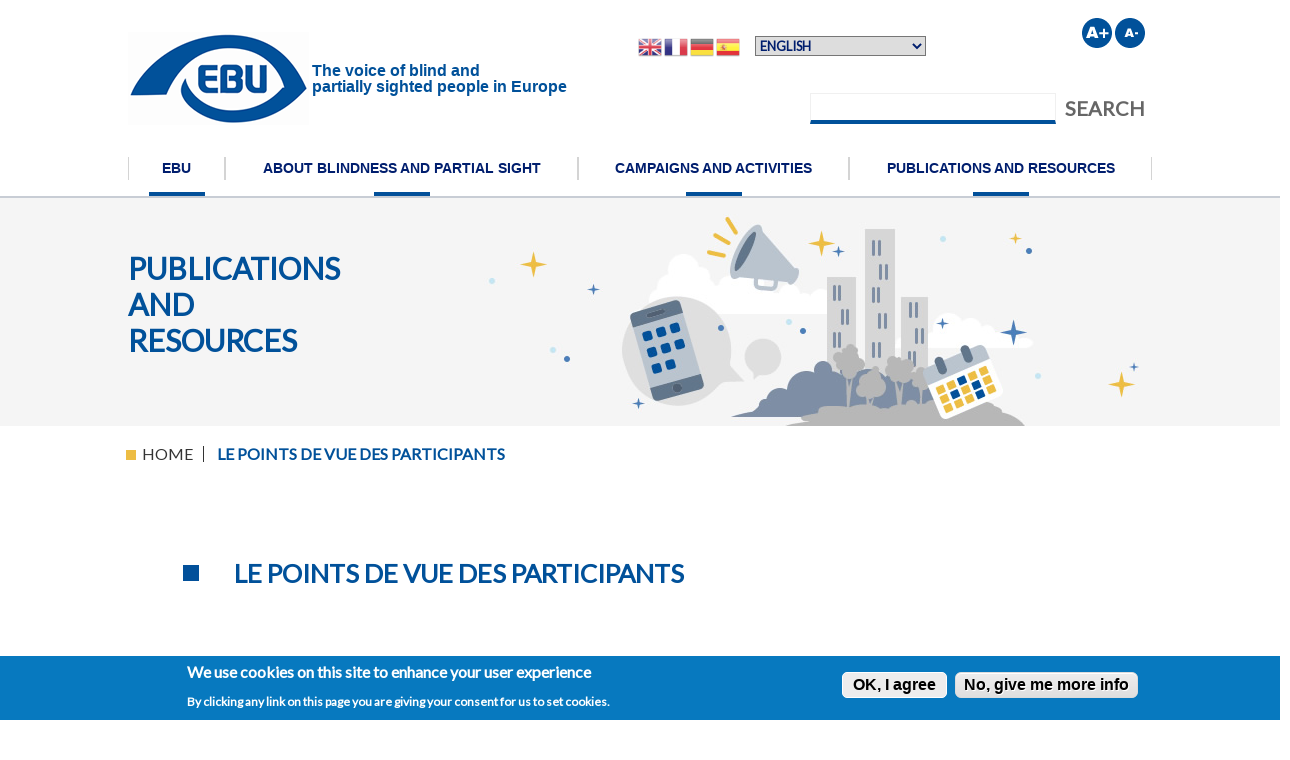

--- FILE ---
content_type: text/html; charset=UTF-8
request_url: https://www.euroblind.org/newsletter/2022/september/en/le-points-de-vue-des-participants
body_size: 12110
content:
<!DOCTYPE html>
<html lang="en" dir="ltr">
  <head>
    <meta charset="utf-8" />
<script async src="https://www.googletagmanager.com/gtag/js?id=G-LR2WGTWEW4"></script>
<script>window.dataLayer = window.dataLayer || [];function gtag(){dataLayer.push(arguments)};gtag("js", new Date());gtag("set", "developer_id.dMDhkMT", true);gtag("config", "G-LR2WGTWEW4", {"groups":"default","page_placeholder":"PLACEHOLDER_page_location"});</script>
<meta name="description" content="La conférence a été accueillie par l’Association Suédoise des Déficients Visuels (SRF) et organisée par Karin Hjalmarsson de la SRF et Stefanie Steinbauer de la Fédération Autrichienne des Aveugles et des Malvoyants. La planification a débuté en novembre. Elles ont exposé à quatre participants leurs attentes et leurs expériences de la Conférence GEAR, ainsi que les prochaines étapes possibles." />
<link rel="canonical" href="https://www.euroblind.org/newsletter/2022/september/en/le-points-de-vue-des-participants" />
<meta name="MobileOptimized" content="width" />
<meta name="HandheldFriendly" content="true" />
<meta name="viewport" content="width=device-width, initial-scale=1.0" />
<style>div#sliding-popup, div#sliding-popup .eu-cookie-withdraw-banner, .eu-cookie-withdraw-tab {background: #0779BF} div#sliding-popup.eu-cookie-withdraw-wrapper { background: transparent; } #sliding-popup h1, #sliding-popup h2, #sliding-popup h3, #sliding-popup p, #sliding-popup label, #sliding-popup div, .eu-cookie-compliance-more-button, .eu-cookie-compliance-secondary-button, .eu-cookie-withdraw-tab { color: #ffffff;} .eu-cookie-withdraw-tab { border-color: #ffffff;}</style>
<script type="application/ld+json">{
    "@context": "https://schema.org",
    "@type": "BreadcrumbList",
    "itemListElement": [
        {
            "@type": "ListItem",
            "position": 1,
            "name": "Home",
            "item": "https://www.euroblind.org/"
        },
        {
            "@type": "ListItem",
            "position": 2,
            "name": "LE POINTS DE VUE DES PARTICIPANTS"
        }
    ]
}</script>
<link rel="icon" href="/themes/custom/euroblind/favicon.ico" type="image/vnd.microsoft.icon" />
<link rel="alternate" hreflang="en" href="https://www.euroblind.org/newsletter/2022/september/en/le-points-de-vue-des-participants" />

    <title>LE POINTS DE VUE DES PARTICIPANTS | European Blind Union</title>
    <link rel="stylesheet" media="all" href="/themes/contrib/stable/css/system/components/align.module.css?t6zyox" />
<link rel="stylesheet" media="all" href="/themes/contrib/stable/css/system/components/fieldgroup.module.css?t6zyox" />
<link rel="stylesheet" media="all" href="/themes/contrib/stable/css/system/components/container-inline.module.css?t6zyox" />
<link rel="stylesheet" media="all" href="/themes/contrib/stable/css/system/components/clearfix.module.css?t6zyox" />
<link rel="stylesheet" media="all" href="/themes/contrib/stable/css/system/components/details.module.css?t6zyox" />
<link rel="stylesheet" media="all" href="/themes/contrib/stable/css/system/components/hidden.module.css?t6zyox" />
<link rel="stylesheet" media="all" href="/themes/contrib/stable/css/system/components/item-list.module.css?t6zyox" />
<link rel="stylesheet" media="all" href="/themes/contrib/stable/css/system/components/js.module.css?t6zyox" />
<link rel="stylesheet" media="all" href="/themes/contrib/stable/css/system/components/nowrap.module.css?t6zyox" />
<link rel="stylesheet" media="all" href="/themes/contrib/stable/css/system/components/position-container.module.css?t6zyox" />
<link rel="stylesheet" media="all" href="/themes/contrib/stable/css/system/components/reset-appearance.module.css?t6zyox" />
<link rel="stylesheet" media="all" href="/themes/contrib/stable/css/system/components/resize.module.css?t6zyox" />
<link rel="stylesheet" media="all" href="/themes/contrib/stable/css/system/components/system-status-counter.css?t6zyox" />
<link rel="stylesheet" media="all" href="/themes/contrib/stable/css/system/components/system-status-report-counters.css?t6zyox" />
<link rel="stylesheet" media="all" href="/themes/contrib/stable/css/system/components/system-status-report-general-info.css?t6zyox" />
<link rel="stylesheet" media="all" href="/themes/contrib/stable/css/system/components/tablesort.module.css?t6zyox" />
<link rel="stylesheet" media="all" href="/modules/contrib/responsive_menus/styles/meanMenu/meanmenu.css?t6zyox" />
<link rel="stylesheet" media="all" href="/modules/contrib/eu_cookie_compliance/css/eu_cookie_compliance.css?t6zyox" />
<link rel="stylesheet" media="all" href="/modules/contrib/calendar/css/calendar.css?t6zyox" />
<link rel="stylesheet" media="all" href="/modules/contrib/calendar/css/calendar_multiday.css?t6zyox" />
<link rel="stylesheet" media="all" href="/core/modules/layout_discovery/layouts/onecol/onecol.css?t6zyox" />
<link rel="stylesheet" media="all" href="/themes/contrib/stable/css/core/assets/vendor/normalize-css/normalize.css?t6zyox" />
<link rel="stylesheet" media="all" href="/themes/contrib/stable/css/core/normalize-fixes.css?t6zyox" />
<link rel="stylesheet" media="all" href="/themes/custom/euroblind/css/no-sass-styles.css?t6zyox" />
<link rel="stylesheet" media="all" href="/themes/custom/euroblind/css/sass-styles.css?t6zyox" />
<link rel="stylesheet" media="all" href="/themes/custom/euroblind/css/d-i18n-main-menu.css?t6zyox" />
<link rel="stylesheet" media="all" href="/themes/custom/euroblind/css/eur-base.css?t6zyox" />
<link rel="stylesheet" media="all" href="/themes/custom/euroblind/css/eur-base-fonts.css?t6zyox" />
<link rel="stylesheet" media="all" href="/themes/custom/euroblind/css/eur-base-fonts-icons.css?t6zyox" />
<link rel="stylesheet" media="all" href="/themes/custom/euroblind/css/eur-base-normalize.css?t6zyox" />
<link rel="stylesheet" media="all" href="/themes/custom/euroblind/css/eur-layout.css?t6zyox" />
<link rel="stylesheet" media="all" href="/themes/custom/euroblind/css/eur-modules.css?t6zyox" />
<link rel="stylesheet" media="all" href="/themes/custom/euroblind/css/eur-modules-bxslider.css?t6zyox" />
<link rel="stylesheet" media="all" href="/themes/custom/euroblind/libraries/bootstrap/css/bootstrap.min.css?t6zyox" />
<link rel="stylesheet" media="all" href="/themes/contrib/classy/css/components/action-links.css?t6zyox" />
<link rel="stylesheet" media="all" href="/themes/contrib/classy/css/components/breadcrumb.css?t6zyox" />
<link rel="stylesheet" media="all" href="/themes/contrib/classy/css/components/button.css?t6zyox" />
<link rel="stylesheet" media="all" href="/themes/contrib/classy/css/components/collapse-processed.css?t6zyox" />
<link rel="stylesheet" media="all" href="/themes/contrib/classy/css/components/container-inline.css?t6zyox" />
<link rel="stylesheet" media="all" href="/themes/contrib/classy/css/components/details.css?t6zyox" />
<link rel="stylesheet" media="all" href="/themes/contrib/classy/css/components/exposed-filters.css?t6zyox" />
<link rel="stylesheet" media="all" href="/themes/contrib/classy/css/components/field.css?t6zyox" />
<link rel="stylesheet" media="all" href="/themes/contrib/classy/css/components/form.css?t6zyox" />
<link rel="stylesheet" media="all" href="/themes/contrib/classy/css/components/icons.css?t6zyox" />
<link rel="stylesheet" media="all" href="/themes/contrib/classy/css/components/inline-form.css?t6zyox" />
<link rel="stylesheet" media="all" href="/themes/contrib/classy/css/components/item-list.css?t6zyox" />
<link rel="stylesheet" media="all" href="/themes/contrib/classy/css/components/link.css?t6zyox" />
<link rel="stylesheet" media="all" href="/themes/contrib/classy/css/components/links.css?t6zyox" />
<link rel="stylesheet" media="all" href="/themes/contrib/classy/css/components/menu.css?t6zyox" />
<link rel="stylesheet" media="all" href="/themes/contrib/classy/css/components/more-link.css?t6zyox" />
<link rel="stylesheet" media="all" href="/themes/contrib/classy/css/components/pager.css?t6zyox" />
<link rel="stylesheet" media="all" href="/themes/contrib/classy/css/components/tabledrag.css?t6zyox" />
<link rel="stylesheet" media="all" href="/themes/contrib/classy/css/components/tableselect.css?t6zyox" />
<link rel="stylesheet" media="all" href="/themes/contrib/classy/css/components/tablesort.css?t6zyox" />
<link rel="stylesheet" media="all" href="/themes/contrib/classy/css/components/tabs.css?t6zyox" />
<link rel="stylesheet" media="all" href="/themes/contrib/classy/css/components/textarea.css?t6zyox" />
<link rel="stylesheet" media="all" href="/themes/contrib/classy/css/components/ui-dialog.css?t6zyox" />
<link rel="stylesheet" media="all" href="/themes/contrib/classy/css/components/messages.css?t6zyox" />
<link rel="stylesheet" media="all" href="/themes/contrib/classy/css/components/node.css?t6zyox" />
<link rel="stylesheet" media="all" href="/themes/custom/euroblind/libraries/media_query_helper/media_query_helper.css?t6zyox" />

    <script src="https://use.fontawesome.com/releases/v6.1.0/js/all.js" defer crossorigin="anonymous"></script>
<script src="https://use.fontawesome.com/releases/v6.1.0/js/v4-shims.js" defer crossorigin="anonymous"></script>

  </head>
  <body  class="path-node path-not-frontpage page-node-type-article">
        <a href="#main-content" class="visually-hidden focusable skip-link">
      Skip to main content
    </a>
    
      <div class="dialog-off-canvas-main-canvas" data-off-canvas-main-canvas>
    <div class="layout-container" id="page-wrapper">

  <header role="banner" id="header" class="header clearfix">
    <div class="clearfix wrapper">
      <div id="header-logo" role="heading" aria-level="1">
          <div id="content-main" class="region region-header wrapper">
    <div  id="block-euroblind-branding" class="block block-system block-system-branding-block">

  
    
        <p id="logo">
      <a href="/" rel="home" class="site-logo">
        <img src="/sites/default/files/logo.png" alt="European Blind Union. Go to Homepage" />
          <span class="slogan">The voice of blind and <br>partially sighted people in Europe</span>
      </a>
    </p>
      
</div>

  </div>

      </div>
      <div id="header-top" class="header-top">
        <div class="header-top-blocks">
          <div class="region region-header">
              <div id="content-main" class="region region-header-post wrapper">
    <div  id="block-gtranslate" class="flags-trans block block-gtranslate block-gtranslate-block">

  
    
      
<div class="gtranslate_wrapper"></div><script>window.gtranslateSettings = {"switcher_horizontal_position":"inline","switcher_vertical_position":"inline","horizontal_position":"inline","vertical_position":"inline","float_switcher_open_direction":"bottom","switcher_open_direction":"bottom","default_language":"en","native_language_names":0,"detect_browser_language":0,"add_new_line":0,"select_language_label":"","flag_size":24,"flag_style":"3d","globe_size":20,"alt_flags":[],"wrapper_selector":".gtranslate_wrapper","url_structure":"none","custom_domains":null,"languages":["en","fr","de","es"],"custom_css":"","flags_location":"\/modules\/contrib\/gtranslate\/flags\/"}</script><script>(function(){var js = document.createElement('script');js.setAttribute('src', '/modules/contrib/gtranslate/js/fd.js');js.setAttribute('data-gt-orig-url', '/newsletter/2022/september/en/le-points-de-vue-des-participants');js.setAttribute('data-gt-orig-domain', 'www.euroblind.org');document.body.appendChild(js);})();</script>
  
</div>
<div  id="block-blockebufontsize" class="fontsize block block-block-content block-block-content277e96ec-2e28-4a89-8128-d9a19a5bfccd">

  
    
      
            <div class="clearfix text-formatted field field--name-body field--type-text-with-summary field--label-hidden field__item"><ul>
<li class="up"><a href="#" title="Increase font size"><span class="element-invisible">Larger font</span></a></li>
<li class="dwn"><a href="#" title="Reduce font size"><span class="element-invisible">Smaller font</span></a></li>
</ul>
</div>
      
  
</div>
<div  class="search-api-page-block-form-euroblind-search-api-page search-api-page-block-form search-form search-block-form container-inline search-apis block block-search-api-page block-search-api-page-form-block" data-drupal-selector="search-api-page-block-form-euroblind-search-api-page" id="block-searchapipagesearchblockform">

  
    
      <form action="/newsletter/2022/september/en/le-points-de-vue-des-participants" method="post" id="search-api-page-block-form-euroblind-search-api-page" accept-charset="UTF-8">
  <div class="js-form-item form-item js-form-type-search form-type-search js-form-item-keys form-item-keys form-no-label">
      <label for="edit-keys" class="visually-hidden">Search</label>
        <input title="Enter the terms you wish to search for." data-drupal-selector="edit-keys" type="search" id="edit-keys" name="keys" value="" size="15" maxlength="128" class="form-search" />

        </div>
<input autocomplete="off" data-drupal-selector="form-wnkkpwo-bsi-yyj-3qyze4hpmeben10tnbue03d70rs" type="hidden" name="form_build_id" value="form-wnKKPWo-bsI_yyJ-3qYzE4hpMEbEN10TNBUe03d70Rs" />
<input data-drupal-selector="edit-search-api-page-block-form-euroblind-search-api-page" type="hidden" name="form_id" value="search_api_page_block_form_euroblind_search_api_page" />
<div class="pane-content"  data-drupal-selector="edit-actions" class="form-actions js-form-wrapper form-wrapper" id="edit-actions"><input class="search-form__submit button js-form-submit form-submit" data-drupal-selector="edit-submit" type="submit" id="edit-submit" name="op" value="Search" />
</div>

</form>

  
</div>

  </div>

          </div>
        </div>
      </div>
      <div id="navigation" class="main-navigation">
        <nav role="navigation" class="menuPpal">
                <div id="content-main" class="region region-primary-menu wrapper">
    <nav role="navigation" aria-labelledby="block-euroblind-main-menu-menu" id="block-euroblind-main-menu" class="block block-menu navigation menu--main">

            
  <h2 class="visually-hidden" id="block-euroblind-main-menu-menu">Main navigation</h2>
  

    
    
                
      <ul id="nice-menu-1"  class="menu nav nav-pills">
                    <li class="menu-item menu-item--expanded nav-item">
        <a href="/about-us" data-drupal-link-system-path="node/1189">EBU</a>
                                    <ul class="menu menu--level menu--level-1">
                    <li class="menu-item menu-item--collapsed nav-item">
        <a href="/about-us/Structure" data-drupal-link-system-path="node/1713">About Us</a>
              </li>
                <li class="menu-item nav-item">
        <a href="/about-us/members" data-drupal-link-system-path="node/1167">Members</a>
              </li>
                <li class="menu-item nav-item">
        <a href="/about-us/support" data-drupal-link-system-path="node/1168">Support EBU</a>
              </li>
        </ul>
  
              </li>
                <li class="menu-item menu-item--expanded nav-item">
        <a href="/about-blindness-and-partial-sight" data-drupal-link-system-path="node/1730">About blindness and partial sight</a>
                                    <ul class="menu menu--level menu--level-1">
                    <li class="menu-item nav-item">
        <a href="/about-blindness-and-partial-sight/facts-and-figures" data-drupal-link-system-path="node/1171">Facts and figures</a>
              </li>
                <li class="menu-item nav-item">
        <a href="/about-blindness-and-partial-sight/low-vision-information" data-drupal-link-system-path="node/1179">Low vision information</a>
              </li>
        </ul>
  
              </li>
                <li class="menu-item menu-item--expanded nav-item">
        <a href="/campaigns-and-activities" data-drupal-link-system-path="node/1715">Campaigns and activities</a>
                                    <ul class="menu menu--level menu--level-1">
                    <li class="menu-item menu-item--collapsed nav-item">
        <a href="/campaigns-and-activities/current-campaigns" data-drupal-link-system-path="node/1714">Current campaigns</a>
              </li>
                <li class="menu-item menu-item--collapsed nav-item">
        <a href="/campaigns-and-activities/current-activities" data-drupal-link-system-path="node/1716">Current Activities</a>
              </li>
                <li class="menu-item menu-item--collapsed nav-item">
        <a href="/campaigns-and-activities/finished-campaigns" data-drupal-link-system-path="node/1717">FINISHED CAMPAIGNS AND ACTIVITIES</a>
              </li>
                <li class="menu-item nav-item">
        <a href="/campaigns-and-activities/upcoming-events" data-drupal-link-system-path="node/1718">Upcoming events</a>
              </li>
                <li class="menu-item nav-item">
        <a href="/campaigns-and-activities/events-held" data-drupal-link-system-path="node/1719">Events held</a>
              </li>
        </ul>
  
              </li>
                <li class="menu-item menu-item--expanded nav-item">
        <a href="/publications_and_resources" data-drupal-link-system-path="node/1729">Publications and resources</a>
                                    <ul class="menu menu--level menu--level-1">
                    <li class="menu-item nav-item">
        <a href="/convention" data-drupal-link-system-path="node/1720">United Nations Convention on the Rights of People with Disabilities (CRPD)</a>
              </li>
                <li class="menu-item nav-item">
        <a href="/publications-and-resources/press-releases" data-drupal-link-system-path="node/1176">Press Releases</a>
              </li>
                <li class="menu-item nav-item">
        <a href="/publications-and-resources/position-papers" data-drupal-link-system-path="node/1165">Position Papers</a>
              </li>
                <li class="menu-item nav-item">
        <a href="/publications-and-resources/newsletter" data-drupal-link-system-path="node/1723">Newsletter</a>
              </li>
                <li class="menu-item nav-item">
        <a href="/publications-and-resources/guidelines" data-drupal-link-system-path="node/1170">Resources</a>
              </li>
                <li class="menu-item nav-item">
        <a href="/publications-and-resources/ebu-podcasts" data-drupal-link-system-path="node/1178">The EBU Podcasts</a>
              </li>
                <li class="menu-item nav-item">
        <a href="/publications-and-resources/making-information-accessible-all" data-drupal-link-system-path="node/1175">Making information accessible for all</a>
              </li>
                <li class="menu-item nav-item">
        <a href="/publications-and-resources/useful-links" data-drupal-link-system-path="node/1172">Useful links</a>
              </li>
        </ul>
  
              </li>
        </ul>
  



  </nav>

  </div>

        </nav>
      </div>
    </div>



                  <div class="icono-desplegable col-12 themed-grid-col">
            <button class="btn btn-link link-dark" type="button" data-bs-toggle="offcanvas" data-bs-target="#offcanvas" aria-controls="offcanvas">
              <i class="fas fa-bars fa-fw fa-3x"></i>
              <span class="lit-menu">Menú </span>
            </button>
          </div>
        </div>
        


  </header>



  
<div class="panel-pane pane-views pane-slide-home slideHomeFull">

    <div class="region region-highlighted">
    <div class="wrapper">
    <div data-drupal-messages-fallback class="hidden"></div>
<div  id="block-publicationsandresourceshead" class="headeAboutUs block block-block-content block-block-contentbec60ed4-b1a7-4d4e-8678-fda749827113">

  
    
      
            <div class="clearfix text-formatted field field--name-body field--type-text-with-summary field--label-hidden field__item"><div class="grid">
<div class="grid-item">
<p>Publications and resources</p>
</div>
<div class="grid-item"><img alt data-entity-type data-entity-uuid height="228" src="/sites/default/files/cabeceraabout.jpg" width="669"></div>
</div>
</div>
      
  
</div>

    </div>
  </div>


</div>

  

  <main role="main">
    <a id="main-content" tabindex="-1"></a>

    <div id="contents" class="clearfix contents">
      <div id="content-top" class="clearfix wrapper">

      </div>
<div id="breadcrumb" class="with-tabs"><h2 class="element-invisible">You are here</h2>
     <div id="content-main" class="region region-breadcrumb wrapper">
    <div  id="block-breadcrumbs" class="wrapper block block-system block-system-breadcrumb-block">

  
    
      <div id="breadcrumb" class="with-tabs">
  <nav class="breadcrumb" role="navigation" aria-labelledby="system-breadcrumb">
    <h2 id="system-breadcrumb" class="visually-hidden" class="element-invisible">You are here Breadcrumb</h2>
    <ul>
          <li>
                  <a href="/">Home</a>
              </li>
          <li>
                  LE POINTS DE VUE DES PARTICIPANTS
              </li>
        </ul>
  </nav>
</div>

  
</div>

  </div>

</div>



  <div class="pane-content">
     <div id="content-main" class="region region-content wrapper">
    <div  id="block-euroblind-page-title" class="crpd block block-core block-page-title-block">

  
    
      <div class="wrapper-page-title">
  
      <h1 class="page-title" id="page-title"><span class="field field--name-title field--type-string field--label-hidden">LE POINTS DE VUE DES PARTICIPANTS</span>
</h1>
    
</div>

  
</div>
<div  id="block-euroblind-content" class="block block-system block-system-main-block">

  
    
      
<article data-history-node-id="481" class="node node--type-article node--promoted node--view-mode-full">

  
    

  
  <div class="node__content">
      <div class="layout layout--onecol">
    <div  class="layout__region layout__region--content">
      <div  class="block block-layout-builder block-field-blocknodearticlebody">

  
    
      
            <div class="clearfix text-formatted field field--name-body field--type-text-with-summary field--label-hidden field__item"><p>La conférence a été accueillie par l’Association Suédoise des Déficients Visuels (SRF) et organisée par Karin Hjalmarsson de la SRF et Stefanie Steinbauer de la Fédération Autrichienne des Aveugles et des Malvoyants. La planification a débuté en novembre.&nbsp; Elles ont exposé à quatre participants leurs attentes et leurs expériences de la Conférence GEAR, ainsi que les prochaines étapes possibles.</p>
<h3>Anja Uršič et Karolina Doltar, Union des Aveugles et des Malvoyants de Slovénie (ZDSSS)</h3>
<p><img alt src="/sites/default/files/pictures/focus3.jpg" width="609" height="457" loading="lazy"></p>
<p><em>La photo montre Karolina Doltar (à gauche) et Anja Uršič (à droite).</em></p>
<p><em>Description&nbsp;: Karolina et Anja se tiennent côte à côte devant l’appareil photo. Karolina porte des lunettes à monture rouge et un pull rayé rose et rouge. Anja porte un haut blanc. </em></p>
<p><strong>Qu’attendiez-vous de la conférence ?</strong></p>
<p><strong>Anja&nbsp;</strong>: je pense que la conférence a été une bonne expérience pour poursuivre l’engagement en faveur de l’égalité des sexes et j’aimerais devenir formatrice dans des ateliers d’autonomisation des femmes au sein de notre organisation.</p>
<p><strong>Karolina&nbsp;</strong>: j’ai apprécié la formation GEAR à Vienne, alors j’espérais retrouver des gens de Vienne ici à Malmö. Et j’ai gardé l’esprit ouvert.</p>
<p><strong>Qu’avez-vous pensé de la conférence ? Vos attentes ont-elles été satisfaites ?</strong></p>
<p><strong>Anja&nbsp;</strong>: je l’ai trouvée passionnante. En fait, c’est ma deuxième conférence. Et je ne connaissais pas le sujet auparavant. J’en sais maintenant beaucoup plus sur le concept d’égalité entre les sexes et les stratégies pour l’intégrer dans les organisations. J’ai donc recueilli des informations et des connaissances très utiles sur cette question.</p>
<p><strong>Karolina&nbsp;</strong>: Ça m’a beaucoup plu. J’ai apprécié de rencontrer des gens originaires de différents pays, de voir comment ils gèrent leurs problématiques et d’en apprendre davantage sur ces sujets.</p>
<p><strong>D’après vous, quelles seront les prochaines étapes après la conférence ? </strong></p>
<p><strong>Anja&nbsp;</strong>: mener une enquête dans notre organisation et peut-être voir quels sont les domaines à travailler.</p>
<p><strong>Karolina&nbsp;</strong>: ce serait un bon début. Et trouver des moyens de promouvoir l’égalité femmes-hommes dans nos programmes et activités. Garder ce sujet à l’esprit et en être conscients.</p>
<p><strong>Souhaitez-vous ajouter quelque chose&nbsp;?</strong></p>
<p><strong>Anja&nbsp;</strong>: simplement mettre la question de l’égalité des sexes à l’ordre du jour.</p>
<p><strong>Karolina&nbsp;</strong>: et remercier tous ceux qui ont été si gentils et actifs. C’était vraiment sympa de discuter avec tout le monde.</p>
<h3>Eva Elida Skråmestø, Association Norvégienne des Aveugles et des Malvoyants</h3>
<p><img alt src="/sites/default/files/pictures/focus4.jpg" width="680" height="510" loading="lazy"></p>
<p><em>La photo montre Eva Elida Skråmestø.</em></p>
<p><em>Description&nbsp;: Eva est face à l’appareil photo. Elle porte un pull bleu. </em></p>
<p><strong>Qu’attendiez-vous de la conférence ?</strong></p>
<p>Je souhaitais obtenir des outils, en apprendre davantage et recueillir de nouvelles perspectives à mettre en œuvre dans notre organisation, et aussi savoir comment poursuivre ce travail. Élargir son réseau et développer ses contacts est essentiel, ainsi qu’obtenir de nouveaux points de vue.</p>
<p><strong>Qu’avez-vous pensé de la conférence ? Vos attentes ont-elles été satisfaites ?</strong></p>
<p>Je dirais qu’en termes de réseautage, mes attentes ont été pleinement satisfaites. Il y a ici des gens formidables qui sont vraiment engagés dans leur propre organisation et dans ce qu’ils font, et sont très inspirants. Cela m’a donné un «&nbsp;coup de boost&nbsp;» pour poursuivre mon travail à la maison. Cela a également soulevé des questions auxquelles je veux réfléchir, par exemple sur le rôle que joue la diversité culturelle.</p>
<p><strong>D’après vous, quelles seront les prochaines étapes après la conférence ? </strong></p>
<p>Eh bien, les prochaines étapes pour l’organisation norvégienne consistent à débattre davantage sur ce thème. Je pense que nous ne l’avons pas vraiment oublié [l’égalité des sexes], mais aujourd’hui, tout est question d’égalité et de diversité. Seulement, en regroupant tout sous le signe de la diversité, qu’il s’agisse du genre, du handicap, de l’origine ethnique, on obtient une vue d’ensemble, mais on oublie peut-être les détails. Je pense donc qu’il est très important de débattre sous le prisme du genre, afin de ne rien laisser de côté. Durant la conférence, je me suis dit : «&nbsp;Nous avons débattu de ce thème en Norvège il y a quelques années, et qu’en a-t-il résulté&nbsp;?&nbsp;» Il faut donc continuer d’aborder ces sujets encore et encore, car si nous ne le faisons pas, ils n’évolueront jamais, et c’est essentiel.</p>
<p><strong>Souhaitez-vous ajouter quelque chose ?</strong></p>
<p>J’aimerais dire que les réunions et conférences de ce type sont vraiment, indispensables parce qu’ils permettent d’aller en profondeur. De susciter une prise de conscience et de s’adresser à d’autres personnes qui ont aussi cette prise de conscience, mais ont peut-être un autre point de vue. Et cela permet de faire évoluer les sujets en permanence. Alors, s’il vous plaît, continuez ces conférences !</p>
<h3>Rudolf Volejník, l’Union des Aveugles Tchèques (SONS)</h3>
<p><img alt src="/sites/default/files/pictures/focus5.jpg" width="380" height="507" loading="lazy"></p>
<p><em>La photo montre Rudolf Volejník. </em></p>
<p><em>Description&nbsp;: Rudolf est face à l’appareil photo. Il porte une chemise à carreaux blanche, rouge et verte. </em></p>
<p><strong>Qu’attendiez-vous de la conférence ?</strong></p>
<p>Engagé depuis quarante ans dans le mouvement des aveugles, mes attentes sont suffisamment raisonnables pour savoir que nous avançons à petits pas plutôt qu’à pas de géant. La conférence a permis de rédiger une déclaration adaptée, et elle résulte du travail d’un groupe spécial qui s’est réuni à Vienne. Je crois donc que, dans mon pays, la question de la représentation des femmes, même si elle n’est pas pleinement mise en œuvre, l’est de façon tout à fait raisonnable. C’est une chose qui s’applique bien sûr à un plus grand nombre de pays. Mais je ne crois pas qu’il y ait de problème de principe ou de défi à cet égard dans mon pays. Les femmes aveugles ne sont pas mécontentes de leur position dans la société.</p>
<p><strong>Qu’avez-vous pensé de la conférence ? Vos attentes ont-elles été satisfaites ? </strong></p>
<p>La conférence s’est déroulée comme il se doit : riche de discussions, d’informations intéressantes et de témoignages inspirants. Les exemples les plus significatifs sont ceux des bonnes pratiques appliquées dans les différents pays et la comparaison des objectifs de développement durable (ODD) et de la Convention relative aux droits des personnes handicapées (CDPH). C’était très important parce qu’on peut y voir l’analyse, ce qui a été réalisé et ce qui ne l’a pas été partout dans le monde, de façon globale.</p>
<p><strong>D’après vous, quelles seront les prochaines étapes après la conférence&nbsp;? </strong></p>
<p>Je ne peux le dire avec certitude. Je crois que les prochaines étapes dépendent de la stratégie du projet. Je pense que la prochaine étape sera l’Assemblée générale de l’UEA, l’élection du nouveau Conseil d’administration et, bien sûr, le travail du programme Droits, Egalité et Citoyenneté (DEC), qui est généreusement financé par la Commission européenne. Je crois donc que si nous avons assez d’argent, nous pourrons nous rencontrer et partager à nouveau nos expériences, même si nous pouvons aussi le faire par courriel et via d’autres réseaux de communication.</p>
<p><strong>Souhaitez-vous ajouter quelque chose&nbsp;?</strong></p>
<p>Je crois que le problème de la représentation des femmes n’est peut-être pas le plus prioritaire. Des problèmes plus urgents peuvent se poser pour les deux sexes, en termes d’éducation, d’emploi et de sécurité sociale, car la croissance économique risque de ralentir. Ces problèmes pourraient alors figurer davantage à l’ordre du jour.</p>
<h3>Les organisatrices</h3>
<p><img alt src="/sites/default/files/pictures/focus6.jpg" width="619" height="464" loading="lazy"></p>
<p><em>La photo montre Stefanie Steinbauer (à gauche) et Karin Hjalmarsson (à droite). </em></p>
<p><em>Description&nbsp;: Stefanie et Karin se tiennent côte à côte et sourient devant l’appareil photo. Stefanie porte un t-shirt noir et une veste rose ; Karin porte une chemise bleue.</em></p>
</div>
      
  
</div>

    </div>
  </div>

  </div>

</article>

  
</div>

  </div>

</div>



    </div>

  </main>

  <footer id="footer" role="contentinfo" class="clearfix footer">
  <div class="footer-wrapper">
          <div id="prefooter" class="clearfix prefooter">
        <div class="container region region-prefooter">
          <div class="row">
              <div id="content-main" class="region region-footer-pre wrapper">
    <div  id="block-contactfooter" class="direccionBloque block block-block-content block-block-content8c7c925f-15a2-4335-98c1-b37a72fede74">

  
    
      
            <div class="clearfix text-formatted field field--name-body field--type-text-with-summary field--label-hidden field__item"><h2>EBU Office</h2>
<p class="road">6 rue Gager-Gabillot 75015 Paris, France</p>
<p class="telef">Tel:&nbsp;<a href="tel:+33188610660">+33 (1) 88 61 06 60</a></p>
<p class="mail"><a href="/contact">contact EBU</a></p>
</div>
      
  
</div>
<div  id="block-redeshome" class="redesBloque block block-block-content block-block-contentddea365e-00c1-4f95-9cf1-807854096f5e">

  
    
      
            <div class="clearfix text-formatted field field--name-body field--type-text-with-summary field--label-hidden field__item"><p class="logo40y"><img alt="EBU The voice of blind and partially sighted people in Europe" data-entity-type data-entity-uuid src="/sites/default/files/ebu-logo-inv.png"></p>
<h2>Follow us ...</h2>
<ul>
<li class="icoTwitter"><a href="https://twitter.com/euroblind"><span class="icon-twitter"><span class="icon-hide">&nbsp;</span></span>Twitter</a></li>
<li class="icoFacebook"><a href="https://www.facebook.com/European-Blind-Union-103536089164014"><span class="icon-facebook"><span class="icon-hide">&nbsp;</span></span>Facebook</a></li>
<li class="icoLinkedin"><a href="https://www.linkedin.com/company/ebu1984" target="_blank"><span class="icon-linkedin"><img alt="Linkedin" data-entity-type data-entity-uuid src="/sites/default/files/ebu_linkedin.png" style="vertical-align: middle;padding-right:15px;"></span>LinkedIn</a></li>
</ul>
<style type="text/css">/**/
.mailchimp-signup-subscribe-form .form-item-captcha-response {margin-left: 19.5%;}
.mailchimp-signup-subscribe-form .form-item-captcha-response label {width:100%;display:block;max-width:100%;text-align: left;}
.mailchimp-newsletter-wrapper {margin-left: 19.5%;}
.mailchimp-signup-subscribe-form > p {max-width: 914px;margin: 4rem auto 2rem;}
.mailchimp-signup-subscribe-form #edit-actions {margin: 2rem 0 1rem 12.5rem}
.mailchimp-signup-subscribe-form #edit-actions .button {
  color: #01519A;
  background: #fff;
  border: 1px solid #01519A;
  padding: 10px 20px;
  display: inline-block;
  letter-spacing: 9px;
}
@media (min-width: 48em) {
.mailchimp-signup-subscribe-form .form-item label {max-width: 17.5%;}
.mailchimp-signup-subscribe-form .form-item-captcha-response label{max-width: none;}
}

.block-views-blockevets-block-block-1 .enventLi{margin-top:2rem;}
.block-views-blockevets-block-block-1 .enventLi h2{padding-top:0;}

/*logo footer 2023/2024 */
@media (min-width: 48em) {
.redesBloque {width: 60%;}
.direccionBloque {width: 30%;}
.redesBloque . content ul{width:30%;}
.logo40y{float:right;margin-right:5.5rem;}
.direccionBloque .road{margin-top:1rem;}
}

/* fix header size 2'25 */
.pane-content h2{font-size: 1.75rem;}
.page-node-type-page #content-main h3 {font-size: 1.5rem !important}
@media (min-width: 1200px) {.h4, h4 {font-size: 1.375rem;font-weight: normal !important;}}
.h5, h5{font-size: 1.125rem;font-weight: normal !important;}
.h6, h6 {font-size: 1rem;font-weight: normal !important;}
</style></div>
      
  
</div>

  </div>

          </div>
        </div>
      </div>
              <div id="footerInf" class="class="clearfix footerInf">
        <div class="container region region-footer">
          <div class="row">
              <div id="content-main" class="region region-footer wrapper">
    <div  id="block-loationfooter" class="block block-block-content block-block-contentb5a8f6a5-325a-43a4-92f9-95213995e9eb">

  
    
      
            <div class="clearfix text-formatted field field--name-body field--type-text-with-summary field--label-hidden field__item"><p class="location hide"><span class="wrapper"><span class="icon-localizacion"><span class="icon-hide">&nbsp;</span></span>See location</span></p>
<div aria-hidden="true" class="maps">
<iframe allowfullscreen frameborder="0" src="https://www.google.com/maps/embed?pb=!1m18!1m12!1m3!1d2626.0712138144854!2d2.30434191585933!3d48.837780310111306!2m3!1f0!2f0!3f0!3m2!1i1024!2i768!4f13.1!3m3!1m2!1s0x47e670386215f45f%3A0xaeb38fde36b42dc0!2s6+Rue+Gager-Gabillot%2C+75015+Paris%2C+Francia!5e0!3m2!1ses!2ses!4v1506068856676" style="border:0"></iframe></div>
</div>
      
  
</div>

  </div>

          </div>
        </div>
      </div>
              <div id=footerInfD" class="clearfix subfooter">
        <div class="container region region-subfooter">
          <div class="row">
              <div id="content-main" class="region region-footer-post wrapper">
    <div  id="block-footerright" class="linkFooter block block-block-content block-block-contentc49ba5d3-5224-4a52-85b5-ab515760a7ac">

  
    
      
            <div class="clearfix text-formatted field field--name-body field--type-text-with-summary field--label-hidden field__item"><ul>
<li><a href="/contact">Contact us</a></li>
<li><a href="/sitemap">Site map</a></li>
</ul>
</div>
      
  
</div>
<div  id="block-footerle" class="euroFl block block-block-content block-block-content949e1b8e-ac8b-4d67-bf31-10522e521640">

  
    
      
            <div class="clearfix text-formatted field field--name-body field--type-text-with-summary field--label-hidden field__item"><p><img alt data-entity-type data-entity-uuid height="49" src="/sites/default/files/eu_funded_en.jpg" width="70"><span>Co-funded by<br>
the European Union</span></p>
</div>
      
  
</div>

  </div>

          </div>
        </div>
      </div>
      </footer>

</div>

<!--canvas del menu-->
    
    
            <aside class="offcanvas offcanvas-end" tabindex="-1" id="offcanvas" aria-labelledby="offcanvasLabel">
            <div class="offcanvas-header">
                <p class="offcanvas-title h5 element-invisible"  id="offcanvasLabel">Main menu</p>
                <button type="button" class="btn-close text-reset" data-bs-dismiss="offcanvas" aria-label="Close menu">
                    <span class="element-invisible">Close</span>
                </button>
    
            </div>
            <div
                class="offcanvas-body pt-0">
                <!-- offcanvas -->
                  <div id="content-main" class="region region-offcanvas wrapper">
    <nav role="navigation" aria-labelledby="block-mainnavigation-menu" id="block-mainnavigation" class="block block-menu navigation menu--main">

            
  <h2 class="visually-hidden" id="block-mainnavigation-menu">Main navigation</h2>
  

    
    
                
      <ul id="nice-menu-1"  class="menu nav nav-pills">
                    <li class="menu-item menu-item--expanded nav-item">
        <a href="/about-us" data-drupal-link-system-path="node/1189">EBU</a>
                                    <ul class="menu menu--level menu--level-1">
                    <li class="menu-item menu-item--collapsed nav-item">
        <a href="/about-us/Structure" data-drupal-link-system-path="node/1713">About Us</a>
              </li>
                <li class="menu-item nav-item">
        <a href="/about-us/members" data-drupal-link-system-path="node/1167">Members</a>
              </li>
                <li class="menu-item nav-item">
        <a href="/about-us/support" data-drupal-link-system-path="node/1168">Support EBU</a>
              </li>
        </ul>
  
              </li>
                <li class="menu-item menu-item--expanded nav-item">
        <a href="/about-blindness-and-partial-sight" data-drupal-link-system-path="node/1730">About blindness and partial sight</a>
                                    <ul class="menu menu--level menu--level-1">
                    <li class="menu-item nav-item">
        <a href="/about-blindness-and-partial-sight/facts-and-figures" data-drupal-link-system-path="node/1171">Facts and figures</a>
              </li>
                <li class="menu-item nav-item">
        <a href="/about-blindness-and-partial-sight/low-vision-information" data-drupal-link-system-path="node/1179">Low vision information</a>
              </li>
        </ul>
  
              </li>
                <li class="menu-item menu-item--expanded nav-item">
        <a href="/campaigns-and-activities" data-drupal-link-system-path="node/1715">Campaigns and activities</a>
                                    <ul class="menu menu--level menu--level-1">
                    <li class="menu-item menu-item--collapsed nav-item">
        <a href="/campaigns-and-activities/current-campaigns" data-drupal-link-system-path="node/1714">Current campaigns</a>
              </li>
                <li class="menu-item menu-item--collapsed nav-item">
        <a href="/campaigns-and-activities/current-activities" data-drupal-link-system-path="node/1716">Current Activities</a>
              </li>
                <li class="menu-item menu-item--collapsed nav-item">
        <a href="/campaigns-and-activities/finished-campaigns" data-drupal-link-system-path="node/1717">FINISHED CAMPAIGNS AND ACTIVITIES</a>
              </li>
                <li class="menu-item nav-item">
        <a href="/campaigns-and-activities/upcoming-events" data-drupal-link-system-path="node/1718">Upcoming events</a>
              </li>
                <li class="menu-item nav-item">
        <a href="/campaigns-and-activities/events-held" data-drupal-link-system-path="node/1719">Events held</a>
              </li>
        </ul>
  
              </li>
                <li class="menu-item menu-item--expanded nav-item">
        <a href="/publications_and_resources" data-drupal-link-system-path="node/1729">Publications and resources</a>
                                    <ul class="menu menu--level menu--level-1">
                    <li class="menu-item nav-item">
        <a href="/convention" data-drupal-link-system-path="node/1720">United Nations Convention on the Rights of People with Disabilities (CRPD)</a>
              </li>
                <li class="menu-item nav-item">
        <a href="/publications-and-resources/press-releases" data-drupal-link-system-path="node/1176">Press Releases</a>
              </li>
                <li class="menu-item nav-item">
        <a href="/publications-and-resources/position-papers" data-drupal-link-system-path="node/1165">Position Papers</a>
              </li>
                <li class="menu-item nav-item">
        <a href="/publications-and-resources/newsletter" data-drupal-link-system-path="node/1723">Newsletter</a>
              </li>
                <li class="menu-item nav-item">
        <a href="/publications-and-resources/guidelines" data-drupal-link-system-path="node/1170">Resources</a>
              </li>
                <li class="menu-item nav-item">
        <a href="/publications-and-resources/ebu-podcasts" data-drupal-link-system-path="node/1178">The EBU Podcasts</a>
              </li>
                <li class="menu-item nav-item">
        <a href="/publications-and-resources/making-information-accessible-all" data-drupal-link-system-path="node/1175">Making information accessible for all</a>
              </li>
                <li class="menu-item nav-item">
        <a href="/publications-and-resources/useful-links" data-drupal-link-system-path="node/1172">Useful links</a>
              </li>
        </ul>
  
              </li>
        </ul>
  



  </nav>

  </div>

            </div>
        </aside>
        
    
    <!--canvas del buscador responsive-->
            <aside class="offcanvas offcanvas-start" tabindex="-1" id="offcanvas2" aria-labelledby="offcanvasLabel">
            <div class="offcanvas-header">
                <p class="offcanvas-title h5" id="offcanvasLabel">Buscador</p>
                <button type="button" class="btn-close btn-dark text-reset" data-bs-dismiss="offcanvas" aria-label="Cerrar buscador">
                    <span>Cerrar</span>
                </button>
            </div>
            <div
                class="offcanvas-body pt-0">
                <!-- offcanvas -->
                  <div id="content-main" class="region region-offcanvas2 wrapper">
    <div  id="block-euroblindsearchcanvas" class="block block-block-content block-block-content5dcfdced-9057-49ee-9d5e-ac1f2368ac62">

  
    
      
            <div class="clearfix text-formatted field field--name-body field--type-text-with-summary field--label-hidden field__item"><div class="search-block-form fontsize contextual-region block block-search container-inline" data-drupal-selector="search-block-form" id="block-euroblind-search" role="search">
<div class="contextual" data-contextual-id="block:block=euroblind_search:langcode=en" data-contextual-token="oaqlmCAzTmY_h4P73A0xXaiwFfGidLx0uy6MjXB5T-A" data-once="contextual-render"><button aria-pressed="false" class="trigger focusable visually-hidden" type="button">Open configuration options</button>
<ul class="contextual-links" hidden>
<li class="block-configure"><a href="/admin/structure/block/manage/euroblind_search?destination=/node/1">Configure block</a></li>
<li class="block-remove"><a href="/admin/structure/block/manage/euroblind_search/delete?destination=/node/1">Remove block</a></li>
</ul>
</div>
<form accept-charset="UTF-8" action="/search/node" id="search-block-form" method="get">
<div class="js-form-item form-item js-form-type-search form-type-search js-form-item-keys form-item-keys form-no-label"><label class="visually-hidden" for="edit-keys">Search</label><br>
<input class="form-search" data-drupal-selector="edit-keys" id="edit-keys" maxlength="128" name="keys" size="15" title="Enter the terms you wish to search for." type="search" value></div>
<div class="pane-content" data-drupal-selector="edit-actions" id="edit-actions">
<input class="button js-form-submit form-submit" data-drupal-selector="edit-submit" id="edit-submit" type="submit" value="Search"></div>
</form>
</div>
</div>
      
  
</div>

  </div>

            </div>
        </aside>
        
    
  </div>

    
    <script type="application/json" data-drupal-selector="drupal-settings-json">{"path":{"baseUrl":"\/","pathPrefix":"","currentPath":"node\/481","currentPathIsAdmin":false,"isFront":false,"currentLanguage":"en"},"pluralDelimiter":"\u0003","suppressDeprecationErrors":true,"google_analytics":{"account":"G-LR2WGTWEW4","trackOutbound":true,"trackMailto":true,"trackTel":true,"trackDownload":true,"trackDownloadExtensions":"7z|aac|arc|arj|asf|asx|avi|bin|csv|doc(x|m)?|dot(x|m)?|exe|flv|gif|gz|gzip|hqx|jar|jpe?g|js|mp(2|3|4|e?g)|mov(ie)?|msi|msp|pdf|phps|png|ppt(x|m)?|pot(x|m)?|pps(x|m)?|ppam|sld(x|m)?|thmx|qtm?|ra(m|r)?|sea|sit|tar|tgz|torrent|txt|wav|wma|wmv|wpd|xls(x|m|b)?|xlt(x|m)|xlam|xml|z|zip"},"responsive_menus":[{"selectors":"#block-nice-menus-1 .content","container":".menuresponsive","trigger_txt":"\u003Cspan class=\u0027element-invisible\u0027\u003EExpandir men\u00fa\u003C\/span\u003E\u00a0","close_txt":"\u003Cspan class=\u0027element-invisible\u0027\u003EContraer men\u00fa\u003C\/span\u003E","close_size":"18px","position":"right","media_size":"768","show_children":"1","expand_children":"1","expand_txt":"Expandir","contract_txt":"Contraer","remove_attrs":"0","responsive_menus_style":"mean_menu"}],"eu_cookie_compliance":{"cookie_policy_version":"1.0.0","popup_enabled":true,"popup_agreed_enabled":false,"popup_hide_agreed":false,"popup_clicking_confirmation":true,"popup_scrolling_confirmation":false,"popup_html_info":"\u003Cdiv aria-labelledby=\u0022popup-text\u0022 class=\u0022eu-cookie-compliance-banner eu-cookie-compliance-banner-info\u0022\u003E\n  \u003Cdiv class =\u0022popup-content info eu-cookie-compliance-content\u0022\u003E\n    \u003Cdiv id=\u0022popup-text\u0022 class=\u0022eu-cookie-compliance-message\u0022 role=\u0022document\u0022\u003E\n      \u003Ch2\u003EWe use cookies on this site to enhance your user experience\u003C\/h2\u003E\n\u003Cp\u003EBy clicking any link on this page you are giving your consent for us to set cookies.\u003C\/p\u003E\n\n    \u003C\/div\u003E\n    \u003Cdiv id=\u0022popup-buttons\u0022 class=\u0022eu-cookie-compliance-buttons\u0022\u003E\n      \u003Cbutton type=\u0022button\u0022 class=\u0022agree-button eu-cookie-compliance-agree-button \u0022\u003EOK, I agree\u003C\/button\u003E\n              \u003Cbutton type=\u0022button\u0022 class=\u0022disagree-button find-more-button eu-cookie-compliance-more-button\u0022\u003ENo, give me more info\u003C\/button\u003E\n          \u003C\/div\u003E\n  \u003C\/div\u003E\n\u003C\/div\u003E","use_mobile_message":false,"mobile_popup_html_info":"\u003Cdiv aria-labelledby=\u0022popup-text\u0022 class=\u0022eu-cookie-compliance-banner eu-cookie-compliance-banner-info\u0022\u003E\n  \u003Cdiv class =\u0022popup-content info eu-cookie-compliance-content\u0022\u003E\n    \u003Cdiv id=\u0022popup-text\u0022 class=\u0022eu-cookie-compliance-message\u0022 role=\u0022document\u0022\u003E\n      \n    \u003C\/div\u003E\n    \u003Cdiv id=\u0022popup-buttons\u0022 class=\u0022eu-cookie-compliance-buttons\u0022\u003E\n      \u003Cbutton type=\u0022button\u0022 class=\u0022agree-button eu-cookie-compliance-agree-button \u0022\u003EOK, I agree\u003C\/button\u003E\n              \u003Cbutton type=\u0022button\u0022 class=\u0022disagree-button find-more-button eu-cookie-compliance-more-button\u0022\u003ENo, give me more info\u003C\/button\u003E\n          \u003C\/div\u003E\n  \u003C\/div\u003E\n\u003C\/div\u003E","mobile_breakpoint":768,"popup_html_agreed":false,"popup_use_bare_css":false,"popup_height":"auto","popup_width":"100%","popup_delay":1000,"popup_link":"\/cookies","popup_link_new_window":true,"popup_position":false,"fixed_top_position":true,"popup_language":"en","store_consent":false,"better_support_for_screen_readers":false,"cookie_name":"","reload_page":false,"domain":"","domain_all_sites":false,"popup_eu_only":false,"popup_eu_only_js":false,"cookie_lifetime":100,"cookie_session":0,"set_cookie_session_zero_on_disagree":0,"disagree_do_not_show_popup":false,"method":"default","automatic_cookies_removal":true,"allowed_cookies":"","withdraw_markup":"\u003Cbutton type=\u0022button\u0022 class=\u0022eu-cookie-withdraw-tab\u0022\u003EPrivacy settings\u003C\/button\u003E\n\u003Cdiv aria-labelledby=\u0022popup-text\u0022 class=\u0022eu-cookie-withdraw-banner\u0022\u003E\n  \u003Cdiv class=\u0022popup-content info eu-cookie-compliance-content\u0022\u003E\n    \u003Cdiv id=\u0022popup-text\u0022 class=\u0022eu-cookie-compliance-message\u0022 role=\u0022document\u0022\u003E\n      \u003Cp\u003EWe use cookies on this site to enhance your user experience\u003C\/p\u003E\n\u003Cp\u003EYou have given your consent for us to set cookies.\u003C\/p\u003E\n\n    \u003C\/div\u003E\n    \u003Cdiv id=\u0022popup-buttons\u0022 class=\u0022eu-cookie-compliance-buttons\u0022\u003E\n      \u003Cbutton type=\u0022button\u0022 class=\u0022eu-cookie-withdraw-button \u0022\u003EWithdraw consent\u003C\/button\u003E\n    \u003C\/div\u003E\n  \u003C\/div\u003E\n\u003C\/div\u003E","withdraw_enabled":false,"reload_options":0,"reload_routes_list":"","withdraw_button_on_info_popup":false,"cookie_categories":[],"cookie_categories_details":[],"enable_save_preferences_button":true,"cookie_value_disagreed":"0","cookie_value_agreed_show_thank_you":"1","cookie_value_agreed":"2","containing_element":"body","settings_tab_enabled":false,"olivero_primary_button_classes":"","olivero_secondary_button_classes":"","close_button_action":"close_banner","open_by_default":true,"modules_allow_popup":true,"hide_the_banner":false,"geoip_match":true,"unverified_scripts":["\/"]},"ajaxTrustedUrl":{"form_action_p_pvdeGsVG5zNF_XLGPTvYSKCf43t8qZYSwcfZl2uzM":true},"user":{"uid":0,"permissionsHash":"6c8328c68cbcacb4e99b23930dd74e25fb5c2955676717099dd8458f01798f50"}}</script>
<script src="/core/assets/vendor/jquery/jquery.min.js?v=3.7.1"></script>
<script src="/core/assets/vendor/once/once.min.js?v=1.0.1"></script>
<script src="/core/misc/drupalSettingsLoader.js?v=10.5.3"></script>
<script src="/core/misc/drupal.js?v=10.5.3"></script>
<script src="/core/misc/drupal.init.js?v=10.5.3"></script>
<script src="/modules/contrib/eu_cookie_compliance/js/eu_cookie_compliance.min.js?t6zyox"></script>
<script src="/themes/custom/euroblind/libraries/d-i18n-main-menu/d-i18n-main-menu.js?v=10.5.3"></script>
<script src="/themes/custom/euroblind/js/bootstrap.min.js?v=10.5.3"></script>
<script src="/themes/custom/euroblind/js/bxslider/jquery.bxslider.js?v=10.5.3"></script>
<script src="/themes/custom/euroblind/js/global.js?v=10.5.3"></script>
<script src="/themes/custom/euroblind/js/euroblind.js?v=10.5.3"></script>
<script src="/themes/custom/euroblind/js/jquery.fontSizer.js?v=10.5.3"></script>
<script src="/themes/custom/euroblind/js/tabs.js?v=10.5.3"></script>
<script src="/themes/custom/euroblind/libraries/media_query_helper/media_query_helper.js?v=10.5.3"></script>
<script src="/modules/contrib/google_analytics/js/google_analytics.js?v=10.5.3"></script>
<script src="/modules/contrib/responsive_menus/styles/meanMenu/jquery.meanmenu.js?v=10.5.3"></script>
<script src="/modules/contrib/responsive_menus/styles/meanMenu/responsive_menus_mean_menu.js?v=10.5.3"></script>

  <script type="text/javascript" src="/_Incapsula_Resource?SWJIYLWA=719d34d31c8e3a6e6fffd425f7e032f3&ns=1&cb=409698755" async></script></body>
</html>


--- FILE ---
content_type: text/css
request_url: https://www.euroblind.org/themes/custom/euroblind/css/no-sass-styles.css?t6zyox
body_size: 1387
content:
/**
 *ESTILOS PARA EDITAR SI NO SE USA COMPILADOR PARA SCSS
 */


 .countriesDiv .item-list ul {display: grid;grid-template-columns: 1fr 1fr 1fr 1fr;}
 .countriesDiv .item-list ul li{margin-left: 0!important;}
 .listado-event .event-li {
     background: url("/themes/custom/euroblind/img/bulletY.png") no-repeat left 8px;
     padding-left: 15px;
     margin-bottom: 1em;
 }
 .listado-event .event-li {margin-top: 4%;}
 .title-ev a {text-decoration: none;color: #01519A!important;font-weight!important: bold;text-transform: capitalize!important;padding: 0!important;}
 .listado-event .event-li .title-ev {color: #01519A;font-weight: bolder;}
 h3#month_title {padding-top: 2%;}
 .path-not-frontpage .view-last-news ul li.newsInt {background:none;margin-bottom: 4em;}
 .countries-list ul {padding: 0px 1.85em !important;}
 .calendar-calendar td a:hover {color: #eee;}
 .entityviewedit-form {background: none !important;}
 .proyects-layout-dos .layout__region{
 display: grid;
 grid-template-columns: 2.7fr 1.3fr;
 grid-template-rows: 1fr;
 grid-column-gap: 0px;
 grid-row-gap: 0px;}
 .proyects-layout-dos .layout__region .dos_columnas{grid-column-start: 1;grid-column-end: 2;}
 .proyects-layout-dos .layout__region .una_columna{grid-column-start: 1;grid-column-end: 4;}
 .path-not-frontpage .last-news-block ul > li{
 background: none !important;
 padding-left: 0  !important;
 margin-bottom: 0em;
 }
 #breadcrumb li:last-child {
     color: #01519A;
 }
 .page-node-type-article .node__content h3 span{font-weight:bold;}
 .page-node-type-news .node__content h1{font-size:1.563rem;}
 .page-node-type-news .node__content h1 span{font-weight:bold;}
 @media (min-width: 48.5em){#nice-menu-1 li ul{top:100%;}}
 #reorder-action-confirm-form #edit-list a.tabledrag-handle .handle {width: 22px;
 height: 22px;}
 #reorder-action-confirm-form .button{
 position: relative;  /* 1 */
   display: inline-block;
   box-sizing: border-box;
   padding: 4px 1.5em;  /* 4 */
   cursor: pointer;
   -webkit-transition: all 0.1s;
   transition: all 0.1s;
   text-align: center;
   text-decoration: none;
   color: #333;
   border: 1px solid #a6a6a6;
   border-radius: 20em;
   background-color: #f2f1eb;
   background-image: -webkit-linear-gradient(top, #f6f6f3, #e7e7df);
   background-image: linear-gradient(to bottom, #f6f6f3, #e7e7df);
   text-shadow: 0 1px hsla(0, 0%, 100%, 0.6);
   font-size: 14px;
   font-size: 0.875rem;  /* 5 */
   font-weight: 600;
   line-height: normal;  /* 2 */
   -webkit-appearance: none;  /* 3 */
   -moz-appearance: none;  /* 3 */
   -webkit-font-smoothing: antialiased;  /* 6 */
 }
 #reorder-action-confirm-form .button:hover,
 #reorder-action-confirm-form .button:focus {
   text-decoration: none;
   color: #1a1a1a;
   outline: none;
   background-color: #f9f8f6;
   background-image: -webkit-linear-gradient(top, #fcfcfa, #e9e9dd);
   background-image: linear-gradient(to bottom, #fcfcfa, #e9e9dd);
 }
 #reorder-action-confirm-form .button:hover {
   box-shadow: 0 1px 2px hsla(0, 0%, 0%, 0.125);
 }

 /* Prevent focus ring being covered by next siblings. */
 #reorder-action-confirm-form .button:focus {
   z-index: 10;
   border: 1px solid #3ab2ff;
   box-shadow: 0 0 0.5em 0.1em hsla(203, 100%, 60%, 0.7);
 }
 #reorder-action-confirm-form .button:active {
   -webkit-transition: none;
   transition: none;
   border: 1px solid #a6a6a6;
   background-color: #dfdfd9;
   background-image: -webkit-linear-gradient(top, #f6f6f3, #e7e7df);
   background-image: linear-gradient(to bottom, #f6f6f3, #e7e7df);
   box-shadow: inset 0 1px 3px hsla(0, 0%, 0%, 0.2);
 }

 #reorder-action-confirm-form table{
  border-collapse: collapse;
  width:100%;
  margin-bottom:30px;
 }
 #reorder-action-confirm-form table thead > tr {
   border-bottom: 1px solid #000;
 }
 #reorder-action-confirm-form table thead th {
   text-transform: uppercase;
   color: #333;
   border: solid #bfbfba;
   border-width: 1px 0;
   background: #f5f5f2;
 }
 #reorder-action-confirm-form table tr {
   padding: 0.1em 0.6em;
   border-bottom: 1px solid #e6e4df;
 }

 /* SEARCH API */
 .search-apis .form-search {
  border: 1px solid #F0F0F0;
  border-bottom: 4px solid #01519A;
  width: 15em;
}
.search-apis .form-submit:hover, #search-block-form .form-submit:focus {
  color: #01519A;
}
.search-apis .form-submit {
  background: transparent;
  border: 0;
  color: #666666;
  font-weight: bolder;
  text-transform: uppercase;
  font-size: 1.250em;
  padding-right: 0;
}
.search-apis {
display: flex;
justify-content: flex-end;
align-items: center;
}
#block-euroblind-content .form-search {
  border: 1px solid #F0F0F0 !important;
  border-bottom: 4px solid #01519A !important;
  width: 15em;
}
#block-euroblind-content .form-submit:hover, #search-block-form .form-submit:focus {
  color: #01519A !important;
}
#block-euroblind-content .form-submit {
  background: transparent;
  color: #666666 !important;
  font-weight: bolder;
  border: 0 ;
  text-transform: uppercase ;
  font-size: 1.250em;
  padding-right: 0;
}
#block-euroblind-content .search-api-page-block-form-euroblind-search-api-page {
  border: 0 ;
  display: flex !important;
  align-items: center !important;
  padding-top: 1em;
}


--- FILE ---
content_type: text/css
request_url: https://www.euroblind.org/themes/custom/euroblind/css/d-i18n-main-menu.css?t6zyox
body_size: -59
content:
ul.menu-responsive{margin:0px;padding:0px}ul.menu-responsive>li{list-style:none;margin:0px;padding:0px}ul.menu-responsive>li a{display:block;padding:5px 10px}ul.menu-responsive>li.menu-item--expanded>a{background:url(../../../../../core/misc/menu-expanded.png) right center no-repeat}ul.menu-responsive>li .menu{margin:0px;padding:0px}ul.menu-responsive>li .menu li{margin:0px;padding:0px}ul.menu-responsive>li .menu li.menu-item--expanded{list-style:none}ul.menu-responsive>li .menu li.menu-item--expanded>a{background:url(../../../../../core/misc/menu-expanded.png) right center no-repeat}ul.menu-responsive>li .menu li a.is-active{color:#000}

--- FILE ---
content_type: text/css
request_url: https://www.euroblind.org/themes/custom/euroblind/css/eur-layout.css?t6zyox
body_size: 675
content:
@media all and (max-width: 30em){/* -480 */}/*-----YELLOW*/
@media all and (min-width: 30em){/* +480 */}/*-----ORANGE*/
@media all and (min-width: 37.5em){/* +600 */}/*------RED*/
@media all and (min-width: 48em){/* +768 */}/*-------PINK*/
@media all and (min-width: 60em){/* +960 */}/*------GREEN*/
@media all and (min-width: 64em){/* +1024 */}/*-----BLACK*/
@media all and (min-width: 75em){/* +1200 */}/*------BLUE*/
@media all and (min-width: 100em){/* +1600 */}/*---VIOLET*/

iframe{width:100%;height: 29em;}

.footer{background:#01519A;color:#fff;margin-top:1.7em; border-bottom: 1.5em solid #ffff; }
.page-node-type-page .footer{background:#01519A;color:#fff;margin-top:6em }
.footer a{color:#fff}

.front .panel-pane .pane-title,
.front .panel-pane .pane-content,
.prefooter,
.subfooter,
.wrapper{max-width:64em/*1024px*/;margin:0 auto;}



span.wrapper{display: block;}

.front .contents .wrapper{max-width:100%;}

/**/
.footer #prefooter,
.footer #footerInfD,
.news-home,
.quicktabs-event,
.block-home-banner{padding-left:1.25em;padding-right: 1.25em}
.footer div.maps{padding-left:-1.25em !important;padding-right:-1.25em !important}
.footer a:hover,
.footer-wrapper {color: #fff;}


.node--type-news {padding:0 3.25em !important;}
.node--type-article {padding:0 3.25em !important;}
.node--type-uncrpd {padding:0 3.25em !important;}
.node--type-projects {padding:0 3.25em !important;}
.node--type-event {padding:0 3.25em !important;}
.page-node-type-simplenews-issue .block-system-main-block {padding:0 3.25em !important;}
.page-node-type-page .block-inline-blockbasic{padding:0 1.25em}
.page-node-type-home .block-inline-blockbasic{padding:0 !important}
.page-node-type-page .layout--twocol-section--50-50{padding:0 1.25em}
/* .wrap-67{padding:0 1.25em} */
    @media all and (min-width: 48em){/* +768 */
        .page-node-type-page .block-inline-blockbasic{padding:0 2.25em}
        .page-node-type-home .block-inline-blockbasic{padding:0 !important}
        .page-node-type-page .layout--twocol-section--50-50{padding:0 2.25em}
        /* .wrap-67{padding:0 2.25em} */
        .footer #prefooter,
        .footer #footerInfD,
        .news-home,
        .quicktabs-event,
        .block-home-banner{padding-left:2.25em;padding-right: 2.25em}
    }
    @media all and (min-width: 60em){
        .page-node-type-page .block-inline-blockbasic{padding:0 3.25em !important;}
        .page-node-type-home .block-inline-blockbasic{padding:0!important;}
        .page-node-type-page .layout--twocol-section--50-50{padding:0 3.25em !important;}
        /* .wrap-67{padding:0 3.25em !important;} */
      
        .page-node-type-page .int{padding:0 3.25em !important;} 
        .page-node-type-page .form--inline{padding:0 3.25em !important;}
        .footer #prefooter,
        .footer #footerInfD,
        .news-home,
        .quicktabs-event,
        .block-home-banner{padding-left:0;padding-right: 0}
    }
/**/


.field--name-body h3{font-weight:bold;margin-bottom: 1em;margin-top: 1em;}
.content-color{background: #f5f5f5}

.pwButton{
	color: #fff;
    background-color:#fff !important;
    border: 0 solid #B62E3E!important;
    border-radius: 0 !important;
    font-size: 1em!important;
    width: 37px!important;
    height: 42px!important;
    padding: 3px!important;
    position: absolute!important;
    bottom:  0!important;

}
    @media all and (min-width: 48em){
       .pwButton{
    color: #fff;
    background-color:#fff !important;
    border: 0 solid #B62E3E!important;
    border-radius: 0 !important;
    font-size: 1em!important;
    width: 37px!important;
    height: 42px!important;
    padding: 3px!important;
    position: absolute!important;
    top: 0!important;

}
    }


--- FILE ---
content_type: text/css
request_url: https://www.euroblind.org/themes/custom/euroblind/css/eur-modules.css?t6zyox
body_size: 8945
content:
@media all and (max-width: 30em){/* -480 */}/*-----YELLOW*/
@media all and (min-width: 30em){/* +480 */}/*-----ORANGE*/
@media all and (min-width: 37.5em){/* +600 */}/*------RED*/
@media all and (min-width: 48em){/* +768 */}/*-------PINK*/
@media all and (min-width: 60em){/* +960 */}/*------GREEN*/
@media all and (min-width: 64em){/* +1024 */}/*-----BLACK*/
html body {font-family: 'Lato', 'Akzidenz', Arial, Helvetica, sans-serif !important;}
/***********************************/
/*HEADER*/
/***********************************/
#header-logo{margin:2em 0;text-align:center;}
#header-logo a {
    text-decoration: none;
    color: #01519A !important;
}
#logo {margin-bottom: 0;}
#logo img{display:inline-block;vertical-align:middle;}
#logo span{display:inline-block;font-family:Arial, Helvetica, sans-serif;vertical-align:middle;line-height:1em;font-weight:bold;}



.fontsize h2{position:absolute !important;clip:rect(1px 1px 1px 1px);clip:rect(1px, 1px, 1px, 1px);overflow:hidden;height:1px;}
.fontsize .text-formatted ul{margin-bottom: 2.4em;}
.fontsize .text-formatted ul li{margin-bottom: 0}
.fontsize li{display: inline-block;}
.fontsize li a{display:inline-block;width: 30px;height: 30px}
.fontsize li.up a{background: url(../img/icoPlus.png) no-repeat left center;}
.fontsize li.dwn a{background: url(../img/icoM.png) no-repeat left center;}
.fontsize li.up a:hover,
.fontsize li.up a:focus{background: url(../img/icoPlusH.png) no-repeat left center;}
.fontsize li.dwn a:hover,
.fontsize li.dwn a:focus{background: url(../img/icoMH.png) no-repeat left center;}
@media all and (min-width: 48em){
  #header-logo{display:inline-block;vertical-align:middle;width:49.5%;text-align:left;}
  .header-top{display:inline-block;vertical-align:middle;width:49.5%;position: relative;}
  #block-search-form,.fontsize{text-align: right;margin-bottom: 1em;}

    .pwButton{right: 0 !important;left:auto !important;}

}

.page-node-type-home .panel-pane h2.pane-title{display: block;max-width: 41em; margin: auto;}

/**/
.search-block-form{}
#search-block-form input.form-search{border:1px solid #F0F0F0;border-bottom: 4px solid #01519A;width: 15em}
#search-block-form .form-submit{background: transparent;border:0;color: #666666;font-weight: bolder;text-transform: uppercase;font-size: 1.250em;padding-right: 0}
#search-block-form .form-submit:hover,
#search-block-form .form-submit:focus{color:#01519A}

p.edsys{font-size: 1.188rem;color: #01519A;font-weight: bold;margin-bottom:0!important;}

#messages{margin-bottom: 4em;}

/***********************************/
			/*SLIDE*/
/***********************************/
.slideHomeFull{background: #f0f0f0}
.slideHome{overflow: hidden;position: relative;padding-top: 2em;}
.slideHome .slideLeft{padding: 0 2em}
.slideHome .slideLeft p{margin-bottom: 0;}
.slideHome .slideLeft .title{color: #01519A;font-size: 1.375em;font-weight: bold;line-height: 130%;}
.slideHome .imgCar img{height: auto;}
.slideHome .itemSlide{background: none}



.bx-wrapper .bx-pager,
.bx-wrapper .bx-controls-auto{bottom: 0;text-align: center;}
.bx-wrapper .bx-pager.bx-default-pager div{display: inline-block;cursor:pointer;}
.bx-wrapper .bx-pager.bx-default-pager span{cursor:pointer;display:block;width:6px;height:6px;margin:0 5px;background:#d2d2d2;border-radius:50%;outline:0 none;text-indent:-9999px;}
.bx-wrapper .bx-pager.bx-default-pager span:hover,
.bx-wrapper .bx-pager.bx-default-pager span.active{background:#007040;}
.bx-wrapper .bx-controls-direction{position:absolute;width:100%;min-height:55px;bottom:0em;}
.bx-wrapper .bx-controls-direction span {height: 60px;margin-top: -16px;outline: 0 none;position: absolute;text-indent: -9999px;bottom: -94px;width: 60px;z-index: 500;bottom: 1px;/*58px;*/}
.bx-wrapper .bx-controls-direction span:hover,
.bx-wrapper .bx-controls-direction span:focus{outline:1px solid #001e6e;}
.bx-wrapper .bx-controls-direction .bx-prev{left:1px;background:transparent url("../img/ant.png") no-repeat center center;cursor:pointer;}
.bx-wrapper .bx-controls-direction .bx-prev:hover,
.bx-wrapper .bx-controls-direction .bx-prev:focus{background:transparent url("../img/antH.png") no-repeat center center}
.bx-wrapper .bx-controls-direction .bx-next{right: 1px;background:transparent url("../img/sigu.png") no-repeat center center;cursor:pointer;}
.bx-wrapper .bx-controls-direction .bx-next:hover,
.bx-wrapper .bx-controls-direction .bx-next:focus{background:transparent url("../img/siguH.png") no-repeat center center}


@media all and (min-width: 48em){
	.slideHome .itemSlide{display: table;}
	.slideHome .slideLeft{width: 45%;padding-left:70px;display: table-cell;vertical-align: middle;}
	.slideHome .imgCar{float: right;}
    .bx-wrapper .bx-controls-direction{top:12em;bottom:auto;}
	}



/***********************************/
			/*FOOTER*/
/***********************************/
footer{padding: 2.5em 0 0}
footer h2{font-size: 1.375em;text-transform: uppercase;background: url(../img/bulletW.jpg) no-repeat left center;padding-left: 15px;color:#fff;}
.direccionBloque p{padding-left: 15px;margin-bottom: .5em;color:#fff;}
.direccionBloque p a > span{display: inline-block;}
.direccionBloque p span.icon-telefono{font-size: 2em;padding-right: 10px;}
.direccionBloque p span.icon-sobre{font-size: 1.7em;padding-right: 16px}
.redesBloque ul {padding-left: 15px;margin-top: 1em;}
.redesBloque ul li{margin-bottom:.5em }
.redesBloque ul span.icon-twitter{font-size: 2em;vertical-align: middle;padding-right: 15px}
.redesBloque ul span.icon-facebook{font-size: 2em;vertical-align: middle;padding-right: 15px}
.location{background: #fff;color:#01519A;font-weight: bold;cursor:pointer;font-weight: bold;padding-top:4px;padding-left: 1.5em;margin-bottom: 0em !important;}
.location a:focus-visible {
    outline: 1px solid #fff !important;
}
.location span.icon-localizacion{font-size: 1.5em;padding-right: .7em}
.location.hide{background:transparent;color:#fff;font-weight: bold;padding-left: 2.3em;}
.euroFl{padding: 8px 0 4px;padding-bottom: 1.5em;}
.euroFl img{float: left; margin-right: 16px;}
.euroFl p{color:#fff;}
.euroFl span{display: block;width: 100%;}
.linkFooter{margin-top: 1em; padding-bottom: 1em;}
.linkFooter ul{line-height: 1em;}
.linkFooter li{display: inline-block;text-transform: uppercase;}
.linkFooter li:first-child a{border-right: 0}
.linkFooter li a{letter-spacing:3px;border-right: 1px solid #fff;border-left: 1px solid #fff;padding: 0 15px 14px;display:inline-block;font-size:.75em;}

	@media all and (min-width: 48em){
		.redesBloque{float: right;width: 49%}
		.direccionBloque{float: left;width: 49%}
		.euroFl{float: left;width: 58%;}
		.linkFooter{float: right;width: 30%;}
	}



/* MENU PRINCIPAL */
/*.mean-container .mean-bar{background: transparent;overflow: hidden;}*/
.mean-container .mean-bar .meanmenu-reveal{background: rgba(0, 0, 0, 0) url("../img/nice_menu_arrows/bg_hamburguer.png") no-repeat center;}
.mean-bar ul.nice-menu{background:#FFF !important;}
.mean-bar ul.nice-menu ul,
.mean-bar #header-region ul.nice-menu ul{left: 0 !important;position: relative;top:0 !important;}
.mean-bar ul.nice-menu li{background: #FFF;border:none;}
.mean-bar .mean-container .mean-nav ul li a,
.mean-bar ul.nice-menu li a{background:#FFF;color: #333 !important;font-size: inherit;font-weight: normal;opacity:1 !important;padding: 0.7em 5%;}
.mean-bar ul.nice-menu li a:active{background-color:#001E6E !important;color: #000;}
.mean-bar .mean-nav ul li a.mean-expand{background: #FFF url("../img/nice_menu_arrows/down_arrow.png") no-repeat scroll center center !important;border:none;font-size: 1em !important;overflow: hidden;padding:0.34em 1em !important;text-indent: -9999px;}
.mean-bar .mean-nav ul li a.mean-expand:hover,
.mean-bar .mean-nav ul li a.mean-expand:focus{background: #001E6E url("../img/nice_menu_arrows/down_arrow_hover.png") no-repeat scroll center center !important;}
.mean-bar .mean-nav ul li a.mean-expand.mean-clicked{background: #FFF url("../img/nice_menu_arrows/up_arrow.png") no-repeat scroll center center !important;}
.mean-bar .mean-nav ul li a.mean-expand.mean-clicked:hover,
.mean-bar .mean-nav ul li a.mean-expand.mean-clicked:focus{background: #001E6E url("../img/nice_menu_arrows/up_arrow_hover.png") no-repeat scroll center center !important;}
.mean-bar .mean-nav ul li a:hover,
.mean-bar .mean-nav ul li a:hover,
.mean-bar ul.nice-menu li a:hover,
.mean-bar ul.nice-menu li a:focus,
.mean-bar ul.nice-menu li a.active,
.mean-bar ul.nice-menu li.active-trail > a{background: #001E6E !important;color:#FFF !important;opacity: 1 !important;outline:0;}
.mean-bar ul.nice-menu-down li li.menuparent{background: #FFF !important;}
/* Main Menu */
.site-navigation{color:#32393D;background-color:#fff;max-width: 100%;text-align:right;}
.main-navigation{display:block;}
.main-navigation .menu{list-style:none;margin:0 0 0  3%;padding:0;z-index: 1000;}
.main-navigation .menu li{display:block;font-family:"AGaramondPro",Arial, Helvetica, sans-serif;font-size:1em;text-transform:uppercase;line-height:1;}
.menuPpal .menu a{display:block;margin:0 20px;padding:15px 0;color:#32393D;text-decoration:none;font-weight:bold;}
.menuPpal .menu .active{font-weight:bold;}
.main-navigation menu-responsive{float:none;list-style:none;margin:0;padding:0;}
.main-navigation menu-responsive li{display:inline-block;float:none;width:auto;padding:0;color:#32393D;background-color:#FFF;border:0 none;font-family:"Lato",Arial, Helvetica, sans-serif;font-size:1em;text-transform:uppercase;line-height:1;}
.main-navigation menu-responsive .menuparent{color:#32393D;background-color:#FFF;}
.main-navigation menu-responsive a{display:block;color:#32393D;text-decoration:none;font-family: "AGaramondPro", Arial, Helvetica, sans-serif}
.main-navigation menu-responsive a:hover,
.main-navigation menu-responsive a:focus{border-color:#D71E2E;}
.main-navigation menu-responsive .active{font-weight:bold;border-color:#D71E2E;}
.main-navigation menu-responsive .menuparent ul{width:200%;top:100% !important;padding: 1.5em 1.5em 0 1.5em !important;}
.main-navigation menu-responsive .menuparent li{display:block;}
.main-navigation menu-responsive .menuparent li a{display:block;padding:15px;border:0 none;}
.main-navigation menu-responsive .menuparent li a:hover,
.main-navigation menu-responsive .menuparent li a:focus{background-color:#f3f3f3;}
.main-navigation menu-responsive .menuparent .active{border-width:0 0 4px 0;border-color:#D71E2E;}
.mean-container .mean-bar, .mean-container .mean-bar{background: #FFF;}
/* EJEMPLO */

@media all and (min-width: 48.5em){/* +768 AMARILLO*/
    /*MENU NICE ESCRITORIO*/
    .menuPpal{position:relative;}
   #nice-menu-1 a,
   .menuPpal .menu li a{color:#001E6E;text-decoration: none;text-transform: uppercase;padding: 0 0.9em;font-size: 0.850em;font-weight:bold;}
   #nice-menu-1{display:table;width:100%;}
   #nice-menu-1 > li{display:table-cell;padding: 0 0.6em;}
   #nice-menu-1 li {background:url(../img/infB.jpg) no-repeat bottom center;position: relative;padding:0; width:auto;text-align: center;padding-bottom: 1em !important;}
   #nice-menu-1 > li > a{border-left:1px solid #D4D4D4;border-right:1px solid #D4D4D4;padding: 5px 0;}
   #nice-menu-1 > li > a span.raya{border-bottom:5px solid transparent;display: block;width: 2.5em;position:relative;bottom:-6px;margin:0 auto;}
   #nice-menu-1 > li > a:hover span.raya,
   #nice-menu-1 > li > a:focus span.raya{ border-bottom: 5px solid #007040;}
   #nice-menu-1 > li.active-trail > a span.raya{ border-bottom: 5px solid #001e6e;}
   #nice-menu-1 li ul{background:#01519A;position: absolute !important;min-width:12em;width:auto;text-align:left;visibility: visible !important;padding: 1.5em 1.5em 0 1.5em !important;top: 2.6em;}
   #nice-menu-1 li ul li{display:inline-block;min-width:14em;width:auto;}
   #nice-menu-1 li ul li a{background:#01519A url(../img/bulletY.png) no-repeat left center !important;border:1px solid transparent;color:#FFF !important;padding: 0.5em 15px !important;text-align: left !important;}
   #nice-menu-1 li ul li a:hover,
   #nice-menu-1 li ul li a:focus{border-bottom:1px solid #FFF; text-decoration: none !important;}
    ul.nice-menu ul {position:absolute;padding: 1.5em 2.5em 0 1.5em !important;top: 105%;}
	ul.nice-menu:after{display:none;}
    /* fin MENU NICE ESCRITORIO*/
}
@media all and (min-width: 60em){/* +960 NEGRO*/
   #nice-menu-1 a,
    .menuPpal .menu li a{padding: 0 0.5em;}
    .site-navigation{color:#32393D;background-color:#fff;min-height:45px;text-align:center;}
}
@media all and (min-width: 64em){
    #nice-menu-1 a,
    .menuPpal .menu li a{padding:0px 10px 0;}
}
/* FIN MENU PRINCIPAL */

/*QUICK LINK HOME*/
.quicklinkblock h2{background:url(../img/cuaBl.jpg) no-repeat left center;color:#757575 !important;padding-left:1.5em;font-size:1.563em !important;text-transform: uppercase;font-weight: bold;letter-spacing:.4em;padding-top: 2.5em !important;padding-bottom: 2.5em}
.quicklinkblock h2:after {
    content: "";
    display: none !important;

}
.quicklinkblock ul.quicklink li{font-weight: bold;display: inline-block;width:49%;text-align: center;margin-bottom: 3em;vertical-align: top;}
.quicklinkblock ul.quicklink li a span.ico{display: block;margin: 0 auto;background: url(../img/fndQuick.png) no-repeat bottom center;height: 111px;width: 111px;position: relative;display: table-cell;vertical-align: middle;text-align: center;}
.quicklinkblock ul.quicklink li a span.ico img{    vertical-align: middle;}
.quicklinkblock ul.quicklink li a span.text{display: block;margin: 0 auto;font-weight: bolder;}
/* .quicklinkblock ul.quicklink li.a1{background: url(../img/a1.png) no-repeat top center;}
.quicklinkblock ul.quicklink li.a2{background: url(../img/a2.png) no-repeat top center;}
.quicklinkblock ul.quicklink li.a3{background: url(../img/a3.png) no-repeat top center;}
.quicklinkblock ul.quicklink li.a4{background: url(../img/a4.png) no-repeat top center;}
.quicklinkblock ul.quicklink li.a5{background: url(../img/a5.png) no-repeat top center;}
.quicklinkblock ul.quicklink li.a6{background: url(../img/a6.png) no-repeat top center;}
.quicklinkblock ul.quicklink li.a7{background: url(../img/a7.png) no-repeat top center;}
.quicklinkblock ul.quicklink li.a8{background: url(../img/a8.png) no-repeat top center;}

 */

@media all and (min-width: 37.5em){
    .quicklinkblock ul.quicklink li{width: 32%;}
}
@media all and (min-width: 48em){
   .quicklinkblock ul.quicklink li{width: 24%; }
}
@media all and (min-width: 64em){
    .quicklinkblock ul.quicklink li{}
}

/**/


.field--name-body .search-results .title{font-size:1.30em !important}
.field--name-body h4{font-size:1.3em  !important}

/**/

/*QUICK LINK HOME
.quicklinkblock h2{background:url(../img/cuaBl.jpg) no-repeat left center;color:#757575;padding-left:1.5em;font-size:1.563em;text-transform: uppercase;font-weight: bold;letter-spacing:.4em;padding-top: 2.5em;padding-bottom: 2.5em}
.quicklinkblock ul.quicklink li{font-weight: bold;display: inline-block;width:49%;text-align: center;margin-bottom: 3em;}
.quicklinkblock ul.quicklink li a{padding-top: 7em;display: block;margin: 0 auto;}
.quicklinkblock ul.quicklink li.a1{background: url(../img/a1.png) no-repeat top center;}
.quicklinkblock ul.quicklink li.a2{background: url(../img/a2.png) no-repeat top center;}
.quicklinkblock ul.quicklink li.a3{background: url(../img/a3.png) no-repeat top center;}
.quicklinkblock ul.quicklink li.a4{background: url(../img/a4.png) no-repeat top center;}
.quicklinkblock ul.quicklink li.a5{background: url(../img/a5.png) no-repeat top center;}
.quicklinkblock ul.quicklink li.a6{background: url(../img/a6.png) no-repeat top center;}
.quicklinkblock ul.quicklink li.a7{background: url(../img/a7.png) no-repeat top center;}
.quicklinkblock ul.quicklink li.a8{background: url(../img/a8.png) no-repeat top center;}


@media all and (min-width: 37.5em){
    .quicklinkblock ul.quicklink li{width: 32%;}
}
@media all and (min-width: 48em){
   .quicklinkblock ul.quicklink li{width: 23%; }
}
@media all and (min-width: 64em){
    .quicklinkblock ul.quicklink li{}
}


/*NEWS HOME*/
.page-node-type-home .news-home{overflow: hidden;position: relative;}
.page-node-type-home .news-home h2{background:url(../img/bulletW.jpg) no-repeat left center;font-family: 'Lato', 'Akzidenz', Arial, Helvetica, sans-serif;color:#fff !important;padding-left:1.5em;font-size:1.563em !important;text-transform: uppercase;font-weight: bold;letter-spacing:.4em;padding-top: 2.5em !important;padding-bottom: 2.5em}
.page-node-type-home .news-home h2:after {content: "";display: none!important; }



.page-node-type-home .news-home .list-news-home ul{color:#fff;}
.page-node-type-home .news-home .list-news-home ul li .dateNewHome{color:#FFF;background: url(../img/bulletY.png) no-repeat left 8px;padding-left: 20px;margin-bottom: 1em}
.page-node-type-home .news-home .list-news-home ul li p.title-news{margin-bottom: 1em}
.page-node-type-home .news-home .list-news-home ul li p.title-news a{color:#fff;text-transform: uppercase;font-size: 1.375em;font-weight: bolder;}
.page-node-type-home .news-home .list-news-home ul li p a{color:#fff;}
.page-node-type-home .news-home ul li .date{color:#EDBD44;}
.page-node-type-home .news-home ul li p{color:#fff;}
.page-node-type-home .news-home ul li p a{color:#fff;}
.page-node-type-home .list-news-home_second li{margin-bottom: 2em;}
.page-node-type-home .list-news-home_second .title-news{font-weight: bold;padding-left: 20px;}
.page-node-type-home .list-news-home_second .dateNewHome{color:#FFF;background: url(../img/bulletY.png) no-repeat left 8px;padding-left: 20px;margin-bottom: 0em;padding-bottom: 0}
.page-node-type-home .view-footer{display: block;background: #01519A;clear:both;text-transform: uppercase;text-align: center;padding-top: 3em;padding-bottom: 4.8%;}
.page-node-type-home .view-footer a{color: #fff !important;border: 1px solid #fff;padding: 10px 20px;display: inline-block;letter-spacing: 9px;}
.page-node-type-home .view-footer a:hover,
.page-node-type-home .view-footer a:focus{background: #fff;border:1px solid #01519A;color:#01519A !important;text-decoration:none}
.page-node-type-page .view-footer {padding-top: 4em;}

    @media all and (max-width: 30em){/* -480 */}/*-----YELLOW*/
    @media all and (min-width: 30em){/* +480 */}/*-----ORANGE*/
    @media all and (min-width: 37.5em){/* +600 */}/*------RED*/
	@media all and (min-width: 48em){
        .list-news-home{float: left;width: 100%}
        .invoque{float: right;width: 53%;}
        }/*-------PINK*/
    @media all and (min-width: 60em){/* +960 */}/*------GREEN*/
    @media all and (min-width: 64em){/* +1024 */}/*-----BLACK*/

/*NEWS INT*/
.newListInt{}
.newListInt .list-news-home{width: 100%}
.newListInt .invoqueInt {width: 100%;float: right;}
    @media all and (min-width: 48em){
        .newListInt .list-news-home{width: 49%}
        .newListInt .invoqueInt {width: 42%;float: right;}

    }
.field-content {margin-bottom: 1em;}

.page-node-type-page .panel-pane .list-news li{padding: 0;background: none}
.page-node-type-page .panel-pane .list-news li .dateNewHome{margin-bottom: 0}
.page-node-type-page .panel-pane .list-news li .title-news a{display:block;padding: 0;background: none;margin-bottom: 1em}
.page-node-type-page .panel-pane .list-news li p{margin-bottom: 0.5em}
.page-node-type-page .list-news-home_second {padding-left: 0;}
.page-node-type-page .list-news-home_second .dateNewHome{background: none;color:#333;margin-bottom: 0}
.page-node-type-page .panel-pane .invoque li{padding: 0;background: none}

.page-node-type-page .pane-last-news ul li.newsInt{background: none;margin-bottom:4em;}
.page-node-type-page .pane-last-news ul li.newsInt h2{padding-top: 0;padding-left:0;}
.home-blue {background: #01519A;}

.cab-2 {
    background: #01519A;
    position: relative;
}
.cab-2 .dateNewHome {margin-bottom: 0.3em !important;}
.cab-2 p {margin-bottom: 2.3em;}


.home-blue .dateNewHome {color: #FFF;}
.home-blue ul li p a {color: #fff !important;}
.home-blue ul li p a:hover,a:focus {text-decoration: underline;}
.cab-blue {
    background: url(../img/bulletW.jpg) no-repeat left center;
    background: #01519A;
    color: #fff !important;
    padding-left: 1.5em !important;
    font-size: 1.563em !important;
    text-transform: uppercase !important;
    font-weight: bold !important;
    letter-spacing: .4em !important;
    padding-top: 2.5em !important;
    padding-bottom: 2.5em !important;
}
.cab-1 {height: 24em;padding-right: 6em;}

.cab-1 .dateNewHome {
    background: url(../img/bulletY.png) no-repeat left 8px;
    padding-left: 1.5em;
    margin-bottom: 0em;
    padding-bottom: 1em;
}
.cab-1 a {
    color: #fff;
    text-transform: uppercase;
    font-size: 1.375em;
    font-weight: bolder;
}
.cab-1 p {
    line-height: 1.6em;
    font-family: 'Lato', 'Akzidenz', Arial, Helvetica, sans-serif !important;
}
.page-node-type-home {
    max-width: 100% !important;
}
.page-node-type-home .pane-content #content-main {
    padding: 0 !important;
}
@media (min-width: 60em) {
    .page-node-type-home .pane-content #content-main {
        padding: 0 !important;
    }
}

@media (min-width: 1400px) {

    .container,
    .container-lg,
    .container-md,
    .container-sm,
    .container-xl,
    .container-xxl {
        max-width: 100% !important;
        scroll-snap-align: 0;

    }

    .region-footer  {
        padding: 0 !important;
    }
}

.page-node-type-page .layout__region--second {
    padding-left: 5em;
}

.page-node-type-home #breadcrumb {
    display: none;
}

.page-node-type-page .newsletterL {
    background: url(../img/bulletY.png) no-repeat left 8px;
    padding-left: 1.5em;
    margin-bottom: 0em;
}

.twit-block {
    display: flex;
    justify-content: center;
    padding: 2% 69% 17% 0%;
}


/*EVENT HOME*/
/* .page-node-type-home .quicktabs-event h2{background:url(../img/cuaBl.jpg) no-repeat left center;color:#757575 !important;padding-left:1.5em;font-size:1.563em;text-transform: uppercase;font-weight: bold;letter-spacing:.4em;padding-top: 2.5em !important;padding-bottom: 2.5em} */
.calendar-layout  h2{background:url(../img/cuaBl.jpg) no-repeat left center;color:#757575 !important;padding-left:1.5em;font-size:1.563em;text-transform: uppercase;font-weight: bold;letter-spacing:.4em;padding-top: 2.5em !important;padding-bottom: 2.5em}
.page-node-type-home .pane-content h2:after {content: "";display: none !important;}
.page-node-type-home .quicktabs-event .quicktabs-tabs {overflow: hidden;}
.page-node-type-home .quicktabs-event .quicktabs-tabs li{margin-left: 0;border-bottom: 1px solid #D4D4D4;border-left: 1px solid #D4D4D4;float: left; padding-bottom: 0;line-height: 1em;}
.page-node-type-home .quicktabs-event .quicktabs-tabs li.first{border-left: 0}
.page-node-type-home .quicktabs-event .quicktabs-tab{color:#757575;font-weight: bold;text-transform: uppercase;padding: 0 50px 10px;display: block;}
.page-node-type-home .quicktabs-event a:hover,
/* .quicktabs-event .active a:focus{outline:1px solid #01519A;} */
.calendar-layout .quicktabs-event .active a:focus{outline:1px solid #01519A;}
.page-node-type-home .quicktabs-event .active a{background:url(../img/filoBlue.jpg) no-repeat center bottom;}
.quicktabs-container-coming_events{clear: both;}

.view-event-calendar.view-display-id-block_2 h3{text-transform:uppercase;margin:1em 0;}



/* .listado-event{} */
/* .listado-event .event-li{background:url(../img/bulletY.png) no-repeat left 8px;padding-left: 15px;margin-bottom: 1em} */
.listado-event .event-li .title-ev{color:#01519A;font-weight: bolder}

    @media all and (max-width: 30em){
		.quicktabs-event .quicktabs-tabs li{border:0;width: 100%;text-align: center;}
		.front .view-event-calendar ul.pager{position:relative;}
	}

    @media all and (min-width: 60em){
        .quicktabs-event{
            /*background:url(../img/fndq.jpg) no-repeat right bottom;*/
            min-height: 40em;
        }
        /*.quicktabs-event .quicktabs-wrapper{width: 50%}*/
    }

.panels-flexible-region-1-center {
    width: 100%;
}

.container-event {
    max-width: 64em/*1024px*/;
    margin: auto !important;
}

/* Twitter Home */
.dos-col-white {padding-top: 1%;}
.bloque-twitter-phone {
    background:url(../img/movil-twitter-peq.png) no-repeat top center;
    background-size: contain;
    width: 100%;
    padding: 30px 0 30px 0;
}
.content-twitter {
    overflow-y: scroll;
    overflow-x: hidden;
    background-color: #fff;
    border: 2px solid #A5A5A5;
    margin: 52px auto 52px auto;
    height: 434px;
    padding: 20px;
    width: 90%;
    position: inherit;
    border-radius: 28px;
}
.panels-flexible-region-1-eventos_left  { width: 100%; }
.panels-flexible-region-1-eventos_right { width: 100%; }

.content-twitter ul li {
    margin: 0 7px;
}

/*.content-twitter .views-field-profile-image-url {
    display: inline-block;
    width: 25%;
}

.content-twitter .views-field-name {
    display: inline-block;
    width: 70%;
}*/

.TweetAuthor-name {
    font-size: 12px;
    line-height: 18px;
    font-weight: 700;
    overflow: hidden;
    text-overflow: ellipsis;
    white-space: nowrap;
    padding-right: 4px;
}

.timeline-Tweet-text {
    margin-top: 6px;
    margin-left: 0;
    font-size: 12px;
    line-height: 18px;
}

.timeline-Tweet-timestamp {
    font-size: 12px;
    line-height: 18px;
    color: #8899a6;
}

.views-field-created-time {
    text-align: right;
}

.content-twitter ul li {
    display: grid;
    grid-template-columns: 60px 1fr 1fr 1fr;
    grid-template-rows: repeat(4, auto);
    background-color: #fff;
    color: #444;
    margin-bottom: 10px;
}

.content-twitter .views-field-profile-image-url {
    grid-column: 1 ;
    grid-row: 1 / 3;
}

.content-twitter .views-field-name {
    grid-column: 2 / 6;
    grid-row: 1;
    align-self: end;
}

.content-twitter .views-field-screen-name {
    grid-column: 2 / 6;
    grid-row: 2;
    color: #8899A6;
    font-size: 12px;
}

.content-twitter .views-field-text {
    grid-column: 1 / 6;
    grid-row: 3;
}

.content-twitter .views-field-image {
    grid-column: 1 / 6;
    grid-row: 4;
}

.content-twitter .views-field-created-time {
    grid-column: 1 / 6;
    grid-row: 5;
}

@media all and (min-width: 48em){
    .bloque-twitter-phone {
        background:url(../img/movil-twitter.png) no-repeat center center;
        height: 560px;
        width: 435px;
        padding: 0;
    }

    .content-twitter {
        overflow-y: scroll;
        overflow-x: hidden;
        height: 434px;
        margin: 52px 0 0 0;
        padding: 0 0 0 0;
        width: 247px;
        position: relative;
        top: 64px;
        left: 68px;
        border-radius: 0;
    }

    .panels-flexible-region-1-eventos_left  { width: 60%; }
    .panels-flexible-region-1-eventos_right { width: 40%; }
}
/* fin Twitter Home */


/**/
.block-home-banner{;overflow: hidden;padding:6em 0 6em;margin-bottom:1.5em;
-webkit-box-shadow: 0px 13px 5px -3px rgba(247,247,247,1);
-moz-box-shadow: 0px 13px 5px -3px rgba(247,247,247,1);
box-shadow: 0px 13px 5px -3px rgba(247,247,247,1);
}

.div-ebu img{display: inline-block;vertical-align: middle;padding-right: 1em}
.go-video a span,
.ebu-r a span{color:#666666;font-size: 1.188em;font-weight: bold;clear:both;}
.div-ebu{margin-top: 1em;text-align: center;}
.go-video h2{font-size:3.188em;font-weight: bold;color:#01519A;line-height: 1em}
.ebu-r{display: inline-block;vertical-align: middle;}
.ebu-r h2{font-size:3.188em;font-weight: bold;color:#01519A;line-height: 1em}
.ebu-r p{padding-bottom: 1em}
.una-col-white {padding: 3% 0% 12% 0%;}

    @media all and (min-width: 48em){
        .go-video{width: 49%;float: left;}
        .div-ebu{width: 49%;float: right;margin-top: 0;text-align: right;}
        .ebu-r{width: 55%;}
        }

/*BREADCRUMB*/
#breadcrumb{background: url(../img/bulletY.png) no-repeat 0 .5rem;padding-left: 1em;margin:1em -10px 3em;}
#breadcrumb li{display: inline-block;padding: 0 10px;text-transform: uppercase;border-right: 1px solid #333;line-height: 1em;}
#breadcrumb li a{color:#333;}
#breadcrumb li:first-child{padding-left:0; }
#breadcrumb li:last-child a{color:#01519A !important;}
#breadcrumb li:last-child {font-weight: bold;border: 0
}

.breadcrumb {
    border-top: none;
    border-bottom: none;
}
.breadcrumb li:before {
    content: "" !important;
}

/*CONTENT*/
 h1#page-title span{padding:0 2em;font-size:1.6rem;margin-bottom:3em;text-transform: uppercase;font-weight: bold;color:#01519A;background: url(../img/h1Fnd.jpg) no-repeat left center ;}
.page-node-type-page .block-layout-builder p{margin-bottom: 1em}
.page-node-type-page .block-layout-builder p a{color:#01519A;}
.page-node-type-page .block-layout-builder h2{font-size: 1.563em;padding-top:1em;color:#01519A;font-weight: bold;text-transform: uppercase;}
.page-node-type-page .block-layout-builder h2:after{content:""; height: 4px;width: 110px;background:#EDBD45;display: block;margin: 1em 0}
.page-node-type-page .block-layout-builder h2{font-size: 1.563em;padding-top:1em;color:#01519A;font-weight: bold;text-transform: uppercase;}
.page-node-type-page .block-layout-builder h2:after{content:""; height: 4px;width: 110px;background:#EDBD45;display: block;margin: 1em 0}
/* .view-content h2:after {content:""; height: 4px;width: 110px;background:#EDBD45;display: block;margin: 1em 0} */

/* .content-main ul li{background: url(../img/bulletY.png) no-repeat left 8px;padding-left: 1em;margin-bottom:1em;} */
p.linkOn{text-align: center;}
p.linkOn a{color: #01519A;border: 1px solid #01519A;padding: 10px 20px;display: inline-block;letter-spacing:4px;}
p.linkOn a:hover,
p.linkOn a:focus{color: #fff;background:#01519A;text-decoration: none;}
.video-head {font-family: 'Lato', 'Akzidenz', Arial, Helvetica, sans-serif;font-size: 2.8em!important;}
.field--name-body ol li{background: none !important;}
.video-head:after {background: none !important;}
.pane-content h2 {
    font-size: 1.563em;
    padding-top: 1em;
    color: #01519A;
    font-weight: bold;
    text-transform: uppercase;
}

.pane-content h2:after {
    content: "";
    height: 4px;
    width: 110px;
    background: #EDBD45;
    display: block;
    margin: 1em 0
}
/*HIGHLIGHTED*/
.region-highlighted{background:#f5f5f5;border-top:2px solid #C8CDD5}
/* .region-highlighted p{font-size:1.875em;text-transform: uppercase;font-weight: bold;color:#01519A;z-index:1;position: relative;} */

.region-highlighted .grid{display: grid;grid-template-columns: minmax(5em, 15em) 1fr;}
.region-highlighted .grid div{padding-bottom: 0;line-height:0;}
.region-highlighted .grid .grid-item:nth-child(1){align-self: center;
-ms-grid-column-align:center;}
.region-highlighted .grid .grid-item:nth-child(2){text-align: right}
.region-highlighted .grid .grid-item p{line-height: 1.2em; font-size: 1.875em;
    text-transform: uppercase;
    font-weight: bold;
    color: #01519A;
    z-index: 1;
    position: relative;}
.region-highlighted .grid .grid-item img{max-width: 100%;height: auto;}

/*Members*/
.list-country{display: grid;grid-template-columns: repeat(2, 1fr);grid-gap: 1em}
.list-country li{display: inline-block;padding:0 1em;}/*para explorer*/
.grid-Member{display: block;}
.grid-Member li{display: inline-block;}
.grid-Member{display: grid;grid-template-columns:1fr;grid-gap: 1em}
.grid-Member h3{font-weight:bold;text-transform:uppercase;}
.grid-Member h3 img{position:relative;top: -0.2em;}
h3 .icon{background: url(../img/externo.png) no-repeat right center;padding-right: 15px;}

    @media all and (min-width: 30em){
        .list-country{display: grid;grid-template-columns: repeat(3, 1fr)}
        .grid-Member{display: grid;grid-template-columns: repeat(2, 1fr)}
    }
    @media all and (min-width: 60em){/* +960 */
        .list-country{display: grid;grid-template-columns:  repeat(4, 1fr)}
        .grid-Member{display: grid;grid-template-columns: repeat(3, 1fr)}
    }

/**/

.view .date-nav-wrapper .date-prev{background: none;left: 0;right: auto;}
.view .date-nav-wrapper .date-prev a{font-size: 2em;font-weight: normal;}
.view .date-nav-wrapper .date-next{background:none;}
.view .date-nav-wrapper .date-next a{font-size: 2em;font-weight: normal;}

/*EVENTOS*/

.eventsBlock{}
.page-node-type-page .panel-pane ul li.enventLi{background:none;margin:0;padding-left: 0}
.eventsBlock li.enventLi p.dateEvent{margin-bottom:0}
.eventsBlock li.enventLi .enlaceEvent a{color: #01519A;border: 1px solid #01519A;padding: 10px 20px;display: inline-block;letter-spacing: 4px;}
.eventsBlock li.enventLi .enlaceEvent a:hover,
.eventsBlock li.enventLi .enlaceEvent a:focus{color: #fff;background: #01519A;text-decoration: none;}
/*Calendario*/
.calendar-calendar{background: transparent;}
.calendar-calendar table.mini td.empty{background: transparent;}
.calendar-calendar tr{background: transparent}
.calendar-calendar th.days{background:transparent;color:#01519A;border: 0}
.month{text-align: center;}
.mini-day-on{background:#01519A;color:#fff;}

/*CALENDARIO INTERIOR*/
.content-color{padding: 5em}
.content-color h2{padding: 0 2em;margin-bottom: 2em;text-transform: uppercase;font-weight: bold;background: url(../img/h1Fnd.jpg) no-repeat left center;color:#666;text-transform: uppercase;font-size: 1.563em;}
.content-color h2::after{display: none;}
/*.listEventIn{margin-top: 9.5em}*/
/*@media all and (min-width: 48em){
     #content-color .wrapper .region-content-color > div.block-views-event-calendar-block-1{float: left;width: 50%}
    .detalleProjects.Campaigns .panel-1col .panel-col > div.block-views-event-calendar-block-2{float: right;width: 50%}

    @supports (display: grid) {
        #content-color .wrapper .region-content-color {display: grid;grid-template-columns: 1fr 1fr;grid-gap: 4%;}

    }
}
*/


/*Projects*/
@media all and (min-width: 48em){
	.detalleProjects.Campaigns .panel-1col .panel-col > div .contenidoProjects{float: left;width: 63%}
	.detalleProjects.Campaigns .panel-1col .panel-col > div .lateral{float: right;width: 35%}

	@supports (display: grid) {
		.detalleProjects.Campaigns .panel-1col .panel-col > div{display: grid;grid-template-columns: 63% 0fr 1fr;grid-gap: 4%;}
		.detalleProjects.Campaigns .panel-1col .panel-col > div .contenidoProjects{float: none;width: auto;}
		.detalleProjects.Campaigns .panel-1col .panel-col > div .lateral{float: none;width:auto}
	}
}

@media all and (min-width: 48em){
    .blockLeftCurrent{width: 49%;display: inline-block;float: left;}
    .blockRightCurrent{width: 42%;display: inline-block;float: right;}
    .blockLeftCurrent h3,
    .blockRightCurrent h3{margin-bottom: 1em}
    .blockRightCurrent ul li a{font-weight: bolder}
}

/************/
/*FORMULARIO*/
/************/

.form--inline .button:first-child,
.form--inline .image-button:first-child {

    background: transparent;
    color: #01519A;
    border: 1px solid #01519A;
    margin-top: 3em;
    padding: 0px 11px;
    margin-left: 0;
    font: 99% sans-serif;
}
#views-exposed-form-uncrpd-block-4 label {font-weight: bold;
    color: #01519A;}
#views-exposed-form-uncrpd-block-4 .form-submit:hover,
#views-exposed-form-uncrpd-block-4:focus {background: #01519A;color: #fff;}
#edit-field-country-target-id-1 {
    width: 9em;
    margin-right: 0.5em;
    margin-top: 0.5em;
    padding: 0em 0.2em;
    font: 99% sans-serif;
    border-radius: 0px;
    border: 1px solid #333333;
    }
#edit-field-article-target-id {
    width: 6em;
    margin-right: 0.5em;
    margin-top: 0.5em;
    padding: 0em 0.2em;
    font: 99% sans-serif;
    border-radius: 0px;
    border: 1px solid #333333;
}
.form-select {background-position: right !important;}
/* .formC{}
.formC form{margin:1em 0}
.formC form .views-exposed-form label{color:#01519A;}
.formC form .views-exposed-form input.form-submit{background: transparent;color:#01519A;border:1px solid #01519A;margin-top: 1.735em;}
.formC form .views-exposed-form input.form-submit:hover,
.formC form .views-exposed-form input.form-submit:focus{background:#01519A;color:#fff; } */

/************/
/*FORMULARIO*/
/************/


/* @media all and (min-width: 48em){
        .countriesDiv .item-list ul li{display: inline-block; width:20%;}
            @supports (display: grid) {
                .countriesDiv .item-list ul {display: grid; grid-template-columns: 1fr 1fr 1fr 1fr}
                .countriesDiv .item-list ul li{width:auto;margin-left: 0}
                }
        } */
/* .crpd{margin:1em 0;padding:1em 0;} */
.crpdDatabase h2{font-size: 1.563em;padding-top: 1em;color: #01519A;font-weight: bold;text-transform: uppercase;}
.crpdDatabase h2:after{content: "";height: 4px;width: 110px;background: #EDBD45;display: block;margin: 1em 0;}

/**/
.content-bottom .crpd label{color:#01519A;text-transform:uppercase;}
.content-bottom .crpd input{background: transparent;color:#01519A;border:1px solid #01519A;margin-top: 1.835em !important;}
.content-bottom .crpd input:hover,
.content-bottom .crpd input:focus{background:#01519A;color:#fff;}

/*ICONOS DE TAMANO FUENTES*/


.page-contact .contact .form-actions input[type="submit"]{color: #01519A;background:#fff;border: 1px solid #01519A;padding: 10px 20px;display: inline-block;letter-spacing: 4px;text-transform: uppercase;}
.page-contact .contact .form-actions input[type="submit"]:hover,
.page-contact .contact .form-actions input[type="submit"]:focus{color: #fff;background: #01519A;text-decoration: none;}


/*Mapa web*/
.webmapLay{}
.webmapLay .menu-name-main-menu ul{}
.webmapLay .menu-name-main-menu ul li{background:none;color:#01519A;list-style-image: none;list-style-type:none;border-left: 1px solid #01519A}
.webmapLay .menu-name-main-menu ul li {font-weight: bolder;}
.webmapLay .menu-name-main-menu ul li ul li {}


/*NEWSLETTER*/
.newsletterList h3{margin-bottom:.5em}
.newsletterList .tituloNews{display:inline-block;}
.newsletterList li .newsletterList{display: inline-block;}
.newsletterList .view-newsletter-archive,
.newsletterList .view-newsletter-archive div,
.newsletterList .newsletterL a{display: inline-block;}
.page-node-type-page #content-main .view-newsletter-archive .view-grouping-header{margin:0 0 .5rem;padding:0;color:#01519A;font-weight:bold;font-size:1.4rem;}
.page-node-type-page #content-main .newsletterList h4{margin:0 0 .25rem;padding:0;color:#01519A;font-weight:bold;font-size:1rem;}
.page-node-type-page #content-main h3 {
    font-weight: bold;
    margin-bottom: 1em;
    margin-top: 1em;
}
/*Calendario*/
.calendar-calendar .month-view .full td.multi-day .inner .monthview .continues, .calendar-calendar .month-view .full td.multi-day .inner .monthview .cutoff, .calendar-calendar .week-view .full td.multi-day .inner .weekview .continues, .calendar-calendar .week-view .full td.multi-day .inner .weekview .cutoff{background: #01519A;}
.calendar-calendar .month-view .full td.multi-day div.monthview, .calendar-calendar .week-view .full td.multi-day div.weekview, .calendar-calendar .day-view .full td.multi-day div.dayview{background: #01519A;}
.calendar-calendar .month-view .full td.single-day div.monthview, .calendar-calendar .week-view .full td.single-day div.weekview, .calendar-calendar .day-view .full td.single-day div.dayview{background: #01519A;}
.calendar-calendar td a{color:#fff;background: #01519A;font-size: 1.4em;font-weight: normal;}

.page-node-type-page #content-main .searchResult .item-list ul li{margin-left: 0}
.page-node-type-page #content-main .searchResult h3{font-size: 1.25em !important;padding-top:0;margin-bottom: 0 }

/*pagina Making information accessible for all*/
.page-node-type-page.page-node-23878 .panel-pane ol li ul li{background: none}
.tocnumber{color:#333;}
.toclevel-1{margin-bottom: 1em;padding-left: 0}
.not-front.page-node-23878 .panel-pane .toclevel-1 > ul{margin-bottom:0}
.not-front.page-node-23878 .panel-pane .toclevel-1 > li{padding-left: 0}
.not-front.page-node-23878 .panel-pane .toclevel-2{padding-left: 0;padding-top: 1em}
.not-front.page-node-23878 .panel-pane .toclevel-2 > ul{padding-top: 1em;margin-bottom: 0}
/*.not-front .panel-pane .toclevel-3{padding-left: 0}
.toclevel-1{margin-bottom: 1em}
.not-front .panel-pane .toclevel-1 > ul{margin-bottom:0}
.not-front .panel-pane .toclevel-2{display: inline-block;vertical-align:top;margin-bottom:0}*/


span.placeEvent {display: block;margin-bottom: 1em;}


/* MAILCHIMP SUSCRIBE */
.mailchimp-signup-subscribe-form{padding:1em;margin:0 0 5em;}
.mailchimp-signup-subscribe-form-description{margin:0 0 2em;}
.mailchimp-signup-subscribe-form-description h1{display:block;margin:0 0 2em;}
.mailchimp-signup-subscribe-form-description p{}
.mailchimp-signup-subscribe-form .form-item{display:block;margin:0 0 1em;}
.mailchimp-signup-subscribe-form .form-item label{display:inline-block;vertical-align:top;padding:6px 0;text-align:right;margin:0 1em 0 0;}
.mailchimp-signup-subscribe-form .form-item .form-text{display:inline-block;vertical-align:top;padding:7px;width: 26em}
.mailchimp-signup-subscribe-form .form-item-mergevars-EMAIL .form-text,
.mailchimp-signup-subscribe-form .form-item-mergevars-LNAME .form-text{width:26em;}
.mailchimp-signup-subscribe-form .form-actions{margin:2em 0 1em 11.4em;}
.mailchimp-signup-subscribe-form .form-actions .form-submit{color: #01519A;background: #fff;border: 1px solid #01519A;padding: 10px 20px;display: inline-block;letter-spacing: 9px;}
.mailchimp-signup-subscribe-form .form-actions .form-submit:hover,
.mailchimp-signup-subscribe-form .form-actions .form-submit:focus{background: #01519A;color:#fff;}
.mailchimp-signup-subscribe-form .form-type-checkbox{margin-bottom: 0}
.mailchimp-signup-subscribe-form .option{padding-top:0 !important;}
.mailchimp-signup-subscribe-form .form-checkbox{vertical-align: middle;}
.mailchimp-newsletter-mergefields{padding-top: 1em}
@media all and (min-width: 48em){
  .mailchimp-signup-subscribe-form{padding:0;}
  .mailchimp-signup-subscribe-form .form-item label{min-width:10em;max-width:33%;text-align:right;}
}
.main-navigation .menu {
    list-style: none;
    margin: 0 0 0 0%;
    padding: 0;
    z-index: 1000;
}

.nav {
    display: flex;
    flex-wrap: wrap;
    padding-left: 0;
    margin-bottom: 0;
    list-style: none;
    justify-content: space-between !important;
}

@media (min-width: 64em) {.menu-responsive a,
.menuPpal .menu li a {
    padding: 5px 32px 5px !important;
}
}
@media (min-width: 48.5em) {.menu-responsive>li>a {
    border-left: 1px solid #D4D4D4!important;
    border-right: 1.5px solid #D4D4D4;
    padding: 5px 0!important;
}
}
ul.menu-responsive>li.menu-item--expanded>a {
    background: url(../../../../../core/misc/menu-expanded.png) right center no-repeat;
    background-position: 96% !important;
    margin: 5px 0;
}
.menuPpal .menu a {

    margin: 0px;

}
.listCurrent ul>li {
    background: url(../img/bulletY.png) no-repeat left 8px;
    padding-left: 1.5em;
    margin-bottom: 0em;
}
.listCurrent ul>li a {font-weight: bolder;}
label { width: 100%;}

/*WEBFORM CONTACTO*/

.form-actions  {
    color: #01519A;
    background: #fff;
    border: 1px solid #01519A;
    padding: 10px 20px;
    display: inline-block;
    letter-spacing: 4px;
    text-transform: uppercase;
}
.form-actions:hover {
    color: #fff;
    background: #01519A;
    text-decoration: none;
}
.form-text {min-width: 55%;}
.cab-lastest {
    background: #01519A;
    position: relative;
}
.lateral-projects {padding-left: 8%;}
.lateral-projects ul li {

            background: url(../img/bulletY.png) no-repeat left 8px;
            padding-left: 1.5em !important;
            margin-bottom: 0em;

        }

.left-projects {
    padding-right: 7%;
}
.rex {background: red;}


/*form search*/

body.page-node-type-page .region-content .block-system-main-block {max-width: 100% !important;margin: auto;padding: 0 !important; }


#page-title-sitemap {
    padding: 0 2em;
    font-size: 1.563em;
    margin-bottom: 3em;
    text-transform: uppercase;
    font-weight: bold;
    color: #01519A;
    background: url(../img/h1Fnd.jpg) no-repeat left center;
}


/*Gtranslate*/

.gtranslate{display: inline-flex; align-items: center;}
.gtranslate select{margin-top: -1em;margin-left: 1em;}
.gtranslate select   {
    color: #001E6E;
    text-decoration: none;
    text-transform: uppercase;
    border-radius: 0%;
    font-size: 0.8rem;
    font-weight: bold;
}

.gtranslate_wrapper {
  display: inline-flex;
  align-items: baseline;
}

.gtranslate_wrapper select {
  margin-top: -1em;
  margin-left: 1em;
}

.gtranslate_wrapper select {
  color: #001E6E;
  text-decoration: none;
  text-transform: uppercase;
  border-radius: 0%;
  font-size: 0.8rem;
  font-weight: bold;
}

.block-gtranslate {margin-bottom: -8%;}
@media (max-width: 765px){
.fontsize .text-formatted ul {
    margin-bottom: 2.4em;
    display: flex;
    justify-content: center;
}
.block-gtranslate {
    margin-bottom: 3%;
    display: flex;
    justify-content: center;
}
}
  .calendar-layout {
    display: grid;
    grid-template-columns: 3fr 1fr;
    grid-template-rows: 1fr;
    grid-column-gap: 0px;
    grid-row-gap: 0px;
  }
  #quicktabs-tabpage-coming_events-1{width: 104% !important;}
  #quicktabs-tabpage-coming_events-1 .js-pager__items{display: flex;justify-content: space-between;}
  .js-pager__items .pager__item--current{color: #01519A !important;font-weight: bold !important;line-height: 30px;font-size: 1.7em;text-transform: uppercase;}
  .js-pager__items .pager__item--previous{font-size: 24px !important;}
  .js-pager__items .pager__item--next{font-size: 24px !important;}
  @media (max-width: 765px){
    .calendar-layout {display: flex;}
    #quicktabs-tabpage-coming_events-1 .js-pager__items {display: grid;}
    .twit-block{padding: 0;}
    #quicktabs-tabpage-coming_events-1{width: 100% !important;}
    .list-news-home-second{padding-left: 1.25em;}
    .quicklinkblock{padding-left: 1.25em;}
    .block-quicktabs-blockcoming-events{padding-left: 1.25em;}
    .go-video{display: flex;flex-wrap: wrap;justify-content: center;}
    #search-block-form{padding-left: 1.25em;}
  }
  /* .node--type-event ul li::before {background: url(../img/bulletY.png) no-repeat left 8px !important;
    padding-left: 1.5em !important;
    margin-bottom: 0em;}  */
    .list-azul li {background: none !important;}
    ul.list-azul li::before {
        content: "";
        background-color: #01519A !important; /* Change the color */
        height: 10px;
        width: 10px;
        border-radius: 50%;
        display: inline-block;
        margin-right: 0.8rem
    }
    .sitemap-message .contextual-links {display: none !important;}


--- FILE ---
content_type: application/javascript
request_url: https://www.euroblind.org/_Incapsula_Resource?SWJIYLWA=719d34d31c8e3a6e6fffd425f7e032f3&ns=1&cb=409698755
body_size: 20188
content:
var _0xc2ef=['\x77\x36\x45\x37\x77\x35\x4d\x57\x77\x72\x6f\x3d','\x43\x78\x2f\x43\x6a\x73\x4f\x39\x77\x70\x58\x43\x69\x77\x3d\x3d','\x58\x7a\x37\x44\x67\x48\x6e\x43\x71\x77\x3d\x3d','\x5a\x73\x4f\x74\x62\x67\x3d\x3d','\x57\x78\x33\x43\x6d\x73\x4b\x6d\x77\x71\x42\x32\x77\x34\x51\x3d','\x77\x34\x42\x70\x77\x70\x30\x55\x64\x63\x4f\x63\x77\x34\x58\x44\x69\x67\x3d\x3d','\x55\x4d\x4f\x6a\x56\x51\x3d\x3d','\x4f\x63\x4f\x62\x77\x70\x4d\x2f\x77\x72\x63\x2f\x43\x77\x3d\x3d','\x48\x63\x4f\x69\x4e\x78\x6f\x3d','\x63\x63\x4f\x53\x57\x67\x3d\x3d','\x55\x31\x52\x54\x77\x6f\x34\x58\x61\x48\x59\x3d','\x77\x6f\x74\x75\x43\x53\x76\x43\x6e\x63\x4f\x36\x4d\x46\x48\x44\x6b\x67\x3d\x3d','\x42\x73\x4b\x59\x77\x6f\x39\x6b\x77\x36\x30\x54','\x63\x43\x58\x44\x75\x77\x3d\x3d','\x4d\x63\x4b\x6c\x77\x6f\x30\x64\x77\x72\x56\x30\x4d\x44\x4c\x43\x67\x73\x4f\x55\x77\x6f\x31\x4a\x77\x35\x33\x44\x6e\x48\x76\x44\x71\x4d\x4b\x42\x77\x36\x42\x68\x77\x35\x4c\x44\x71\x63\x4b\x79\x57\x4d\x4f\x46\x49\x4d\x4f\x49\x77\x70\x50\x44\x74\x53\x7a\x43\x68\x30\x77\x36\x4f\x6b\x34\x3d','\x77\x70\x74\x69\x77\x71\x4d\x6f\x77\x36\x51\x57\x57\x51\x3d\x3d','\x4f\x73\x4b\x54\x62\x73\x4f\x2f\x47\x38\x4f\x5a','\x77\x35\x77\x30\x77\x70\x55\x3d','\x77\x70\x39\x69\x77\x70\x77\x3d','\x55\x31\x52\x54\x77\x6f\x34\x58\x61\x46\x72\x43\x67\x77\x70\x4c\x77\x36\x6a\x44\x6c\x43\x48\x44\x6a\x41\x68\x57\x77\x70\x6e\x43\x6d\x38\x4f\x71\x77\x6f\x73\x6c','\x77\x71\x6f\x6d\x77\x35\x6a\x44\x6c\x63\x4f\x61\x46\x51\x3d\x3d','\x77\x6f\x67\x7a\x58\x73\x4b\x68\x77\x70\x67\x38\x41\x63\x4b\x55\x46\x73\x4b\x52\x77\x34\x68\x53\x52\x73\x4f\x64\x77\x72\x49\x70\x77\x34\x35\x79\x77\x70\x5a\x31\x50\x68\x37\x43\x75\x73\x4b\x6e\x77\x71\x5a\x74','\x64\x6b\x39\x55','\x77\x35\x6f\x6c\x77\x70\x42\x6f\x77\x6f\x48\x44\x71\x51\x3d\x3d','\x77\x72\x7a\x43\x6a\x54\x49\x3d','\x51\x73\x4b\x46\x63\x67\x3d\x3d','\x77\x37\x54\x44\x6d\x73\x4f\x58\x59\x51\x33\x44\x6b\x63\x4f\x6d\x58\x38\x4b\x73\x77\x35\x42\x6b','\x59\x38\x4f\x53\x77\x36\x2f\x43\x72\x79\x45\x39\x41\x67\x3d\x3d','\x52\x78\x54\x43\x67\x63\x4b\x6d\x77\x72\x31\x77','\x77\x36\x54\x43\x71\x6b\x73\x3d','\x4f\x73\x4b\x79\x77\x37\x7a\x43\x68\x63\x4b\x57\x77\x34\x33\x44\x6e\x38\x4b\x66\x55\x63\x4f\x31\x77\x71\x41\x37\x77\x71\x77\x49\x51\x6d\x31\x6a\x77\x34\x50\x43\x6b\x46\x51\x6a\x58\x38\x4b\x44\x4d\x67\x62\x44\x6f\x73\x4b\x79\x54\x68\x4d\x44\x77\x35\x2f\x43\x68\x41\x76\x44\x67\x73\x4f\x38\x47\x77\x3d\x3d','\x4d\x73\x4b\x49\x77\x70\x4d\x3d','\x5a\x31\x2f\x44\x68\x67\x3d\x3d','\x77\x37\x55\x63\x77\x34\x6a\x44\x6f\x31\x4c\x44\x76\x38\x4f\x49\x4f\x4d\x4b\x47\x47\x4d\x4b\x6b','\x77\x36\x4c\x44\x67\x38\x4f\x4d\x5a\x52\x44\x44\x6c\x73\x4f\x57\x56\x41\x3d\x3d','\x64\x4d\x4f\x4c\x57\x51\x3d\x3d','\x42\x38\x4f\x6f\x77\x37\x44\x44\x73\x79\x48\x43\x67\x51\x78\x70\x77\x6f\x48\x43\x6e\x41\x3d\x3d','\x4a\x63\x4f\x47\x77\x70\x49\x6f\x77\x6f\x34\x58\x43\x4d\x4b\x78\x77\x34\x63\x3d','\x54\x73\x4f\x78\x77\x35\x6e\x44\x6c\x77\x3d\x3d','\x77\x37\x45\x52\x77\x35\x2f\x44\x71\x46\x37\x44\x70\x51\x3d\x3d','\x53\x4d\x4b\x32\x77\x72\x52\x73','\x56\x73\x4b\x4a\x66\x38\x4f\x39\x77\x37\x5a\x62','\x77\x70\x6f\x6f\x55\x56\x66\x44\x68\x38\x4b\x62\x77\x34\x67\x3d','\x45\x63\x4f\x4d\x77\x37\x34\x3d','\x65\x4d\x4f\x50\x55\x77\x3d\x3d','\x45\x41\x49\x68\x77\x35\x58\x44\x68\x38\x4b\x54','\x4f\x38\x4f\x34\x77\x37\x51\x3d','\x77\x35\x66\x44\x68\x73\x4f\x71','\x52\x4d\x4f\x32\x77\x34\x34\x3d','\x58\x67\x72\x44\x6b\x48\x58\x43\x6b\x4d\x4f\x67\x77\x70\x59\x70\x66\x63\x4f\x4c\x65\x38\x4f\x66\x46\x44\x37\x44\x72\x6e\x45\x3d','\x50\x73\x4b\x78\x77\x35\x72\x43\x6c\x73\x4b\x4e\x77\x34\x72\x44\x72\x73\x4b\x64','\x77\x72\x4a\x66\x77\x72\x45\x3d','\x77\x70\x48\x43\x71\x78\x44\x44\x6e\x41\x77\x57\x56\x56\x48\x43\x68\x67\x3d\x3d','\x77\x35\x37\x43\x6d\x63\x4b\x4c\x77\x34\x58\x44\x71\x46\x67\x3d','\x77\x70\x48\x43\x71\x78\x44\x44\x6e\x41\x77\x57\x56\x56\x48\x43\x68\x73\x4b\x5a\x77\x72\x45\x58\x77\x70\x37\x43\x67\x73\x4f\x6d\x64\x51\x3d\x3d','\x77\x37\x7a\x43\x76\x53\x34\x6a\x66\x41\x3d\x3d','\x77\x71\x44\x43\x73\x52\x66\x43\x6a\x55\x46\x76','\x50\x73\x4f\x55\x77\x6f\x45\x7a\x77\x71\x67\x52\x47\x63\x4b\x77\x77\x34\x45\x49\x77\x71\x63\x6c\x77\x35\x50\x44\x6d\x4d\x4b\x75\x77\x36\x4c\x43\x69\x67\x3d\x3d','\x54\x4d\x4f\x31\x77\x34\x62\x44\x6c\x73\x4f\x6e','\x77\x36\x2f\x43\x67\x33\x41\x45\x77\x36\x34\x4a\x77\x34\x59\x3d','\x77\x34\x68\x68\x77\x6f\x63\x59\x66\x4d\x4f\x63\x77\x35\x7a\x44\x67\x46\x68\x50\x77\x36\x33\x43\x6f\x73\x4f\x37\x77\x70\x59\x5a\x77\x6f\x45\x43\x77\x6f\x49\x49\x57\x63\x4b\x4d\x77\x6f\x38\x53\x77\x35\x66\x44\x71\x63\x4f\x39\x77\x71\x6f\x3d','\x77\x36\x51\x71\x77\x35\x4d\x4b\x77\x71\x73\x3d','\x42\x4d\x4b\x2f\x54\x77\x3d\x3d','\x77\x37\x55\x63\x77\x34\x6a\x44\x6f\x31\x4c\x44\x76\x38\x4f\x6b','\x4d\x63\x4f\x46\x56\x4d\x4b\x67\x77\x71\x4e\x33\x77\x35\x5a\x72\x77\x72\x6e\x43\x75\x4d\x4f\x4e\x49\x6e\x58\x44\x6c\x73\x4f\x66\x77\x37\x77\x44\x77\x70\x30\x3d','\x5a\x78\x70\x6d\x43\x73\x4b\x6b','\x48\x4d\x4f\x31\x43\x73\x4f\x57\x42\x7a\x48\x44\x71\x77\x49\x3d','\x66\x38\x4f\x63\x58\x43\x45\x34\x58\x57\x7a\x44\x6b\x54\x59\x2f\x77\x72\x64\x56\x66\x77\x39\x58\x48\x63\x4f\x5a\x4b\x58\x51\x3d','\x54\x63\x4f\x78\x77\x34\x6a\x44\x68\x38\x4f\x77\x53\x73\x4f\x4d\x45\x6d\x59\x3d','\x77\x36\x6e\x44\x75\x54\x4a\x72\x77\x6f\x59\x7a\x62\x73\x4f\x4f','\x77\x70\x56\x6c\x63\x73\x4b\x52\x77\x34\x4c\x43\x75\x4d\x4b\x50\x47\x73\x4b\x49\x77\x72\x62\x44\x69\x43\x48\x44\x71\x38\x4f\x36\x52\x33\x2f\x44\x68\x67\x3d\x3d','\x55\x4d\x4f\x65\x58\x69\x45\x70\x57\x55\x44\x44\x73\x53\x5a\x37\x77\x71\x56\x54\x61\x51\x3d\x3d','\x57\x63\x4b\x72\x77\x71\x35\x72\x77\x34\x78\x77','\x77\x34\x7a\x43\x68\x4d\x4b\x41\x77\x35\x33\x44\x74\x56\x38\x4a\x77\x71\x6b\x52','\x44\x38\x4b\x46\x77\x6f\x68\x77\x77\x36\x30\x49','\x4e\x63\x4b\x4e\x77\x6f\x6c\x69\x77\x37\x63\x50\x77\x35\x7a\x44\x73\x77\x3d\x3d','\x58\x73\x4b\x65\x64\x4d\x4f\x6e\x77\x36\x35\x4e','\x50\x4d\x4f\x46\x54\x73\x4b\x6c\x77\x70\x52\x2b\x77\x34\x4e\x71\x77\x72\x2f\x44\x75\x63\x4f\x51','\x77\x6f\x42\x78\x62\x73\x4b\x46\x77\x35\x2f\x43\x70\x51\x3d\x3d','\x77\x6f\x5a\x68\x64\x63\x4b\x5a\x77\x34\x62\x43\x73\x77\x3d\x3d','\x77\x37\x44\x43\x6d\x38\x4b\x71\x77\x35\x66\x44\x68\x56\x59\x3d','\x77\x36\x7a\x43\x67\x73\x4b\x74\x77\x34\x44\x44\x6c\x46\x30\x3d','\x59\x54\x48\x44\x6d\x4d\x4f\x44\x77\x71\x77\x76','\x44\x4d\x4f\x39\x77\x36\x50\x44\x71\x43\x4d\x3d','\x64\x41\x4e\x6a\x44\x4d\x4b\x31\x62\x77\x3d\x3d','\x4f\x63\x4b\x47\x63\x67\x3d\x3d','\x59\x4d\x4f\x73\x54\x73\x4f\x54\x42\x63\x4b\x57','\x77\x6f\x30\x73\x52\x46\x33\x44\x67\x63\x4b\x64','\x77\x36\x76\x43\x69\x32\x6b\x35\x77\x37\x73\x58','\x44\x63\x4f\x75\x44\x73\x4f\x52\x44\x6a\x50\x44\x73\x42\x72\x44\x70\x51\x3d\x3d','\x42\x68\x48\x44\x6d\x47\x6a\x43\x69\x73\x4f\x38','\x48\x63\x4f\x69\x49\x68\x52\x4d\x77\x70\x54\x44\x72\x38\x4f\x64\x41\x38\x4f\x54\x77\x37\x50\x44\x6d\x41\x3d\x3d','\x77\x70\x73\x31\x53\x30\x2f\x44\x68\x38\x4b\x48','\x77\x35\x6f\x76\x77\x35\x50\x44\x72\x56\x7a\x44\x75\x63\x4f\x6a\x4d\x4d\x4b\x66\x48\x73\x4f\x38','\x77\x36\x44\x44\x6d\x63\x4f\x50\x52\x78\x48\x44\x69\x38\x4f\x57\x56\x38\x4b\x31\x77\x35\x41\x77\x77\x37\x44\x44\x6d\x67\x3d\x3d','\x77\x36\x48\x44\x6a\x73\x4f\x4c\x64\x52\x44\x44\x6a\x41\x3d\x3d','\x50\x4d\x4b\x36\x50\x46\x37\x44\x69\x48\x63\x51\x77\x70\x5a\x46\x58\x32\x2f\x44\x6a\x6c\x31\x45\x57\x78\x44\x43\x6f\x6d\x34\x36\x52\x7a\x67\x37\x66\x51\x3d\x3d','\x77\x36\x66\x44\x67\x63\x4b\x37\x62\x38\x4f\x37\x77\x36\x50\x44\x74\x38\x4b\x58\x61\x55\x34\x72\x61\x41\x51\x63\x65\x38\x4f\x6f\x41\x55\x66\x43\x68\x44\x2f\x44\x72\x38\x4b\x79','\x77\x72\x72\x43\x76\x6e\x45\x74\x77\x71\x70\x42','\x64\x52\x52\x70\x43\x73\x4b\x73\x65\x63\x4b\x77\x4d\x63\x4b\x45\x77\x70\x54\x43\x75\x63\x4b\x45\x77\x37\x59\x7a\x4f\x4d\x4b\x64\x48\x43\x54\x43\x6f\x38\x4b\x78\x77\x34\x59\x64\x77\x72\x76\x44\x69\x43\x76\x43\x6b\x4d\x4b\x66\x4b\x53\x4e\x7a','\x58\x38\x4f\x73\x77\x34\x50\x44\x6b\x4d\x4f\x32\x55\x41\x3d\x3d','\x77\x71\x63\x41\x58\x4d\x4b\x6a\x77\x70\x4d\x32\x4c\x4d\x4b\x59\x47\x4d\x4b\x41\x77\x6f\x64\x75\x56\x4d\x4f\x51\x77\x71\x34\x76\x77\x34\x6f\x6d\x77\x71\x78\x6c\x4d\x51\x3d\x3d','\x4e\x4d\x4f\x61\x77\x70\x51\x76\x77\x71\x49\x56\x41\x38\x4b\x72\x77\x70\x30\x43\x77\x71\x55\x78\x77\x34\x44\x44\x69\x63\x4b\x75\x77\x37\x7a\x43\x69\x78\x4d\x74\x58\x48\x2f\x44\x71\x68\x38\x6e\x4a\x38\x4f\x71\x62\x63\x4f\x67\x4e\x73\x4b\x52\x45\x4d\x4b\x69\x77\x37\x64\x68\x46\x77\x37\x43\x74\x51\x3d\x3d','\x51\x63\x4f\x4f\x77\x37\x66\x43\x74\x48\x33\x43\x67\x77\x3d\x3d','\x47\x30\x4a\x63\x46\x55\x4c\x44\x71\x4d\x4b\x43\x51\x6a\x76\x43\x6e\x63\x4b\x50\x50\x4d\x4b\x78\x54\x63\x4b\x78\x4d\x42\x6e\x44\x69\x31\x77\x35\x77\x35\x38\x49\x43\x42\x44\x44\x72\x73\x4f\x53\x77\x70\x38\x72','\x66\x58\x39\x66\x58\x30\x6a\x43\x6d\x4d\x4f\x32\x77\x37\x54\x44\x72\x67\x41\x47\x59\x41\x51\x2f\x57\x41\x3d\x3d','\x63\x38\x4f\x36\x64\x79\x4d\x2f\x77\x6f\x59\x3d','\x46\x51\x7a\x44\x67\x32\x6a\x43\x6c\x38\x4f\x67\x77\x6f\x77\x3d','\x42\x4d\x4f\x68\x77\x36\x6e\x44\x75\x43\x50\x43\x69\x48\x5a\x69\x77\x70\x54\x43\x69\x46\x35\x62\x4a\x69\x51\x3d','\x47\x52\x38\x6d\x77\x34\x48\x44\x68\x38\x4b\x49','\x77\x34\x62\x43\x6e\x31\x38\x66\x58\x47\x4c\x43\x67\x41\x3d\x3d','\x51\x38\x4f\x61\x77\x37\x48\x43\x70\x57\x6a\x43\x6e\x45\x76\x44\x75\x4d\x4b\x63\x47\x4d\x4b\x71\x61\x32\x33\x43\x73\x41\x3d\x3d','\x77\x36\x41\x49\x77\x35\x54\x44\x74\x30\x2f\x44\x6f\x67\x3d\x3d','\x64\x63\x4f\x6d\x53\x4d\x4f\x44\x46\x4d\x4b\x57\x77\x35\x6b\x3d','\x77\x36\x45\x6c\x77\x70\x78\x4f\x77\x6f\x62\x44\x73\x6d\x7a\x43\x6b\x31\x72\x44\x68\x38\x4b\x6d','\x48\x38\x4f\x79\x4e\x51\x64\x4d\x77\x6f\x6a\x44\x6a\x73\x4b\x51\x55\x73\x4f\x63\x77\x36\x50\x43\x6d\x68\x59\x3d','\x77\x34\x48\x43\x69\x73\x4b\x5a','\x77\x35\x2f\x44\x76\x73\x4b\x78\x59\x63\x4f\x2f\x77\x36\x48\x44\x69\x73\x4b\x4b\x62\x57\x4a\x66\x45\x53\x59\x76\x52\x73\x4f\x76\x41\x30\x51\x3d','\x77\x34\x41\x68\x77\x70\x4a\x36\x77\x70\x41\x3d','\x57\x51\x4c\x43\x6d\x51\x3d\x3d','\x77\x34\x7a\x43\x69\x4d\x4b\x4d\x77\x35\x4c\x44\x73\x31\x78\x79\x77\x6f\x38\x79\x45\x4d\x4b\x43\x62\x73\x4b\x43\x41\x7a\x4c\x44\x73\x6e\x55\x3d','\x46\x63\x4f\x73\x77\x36\x72\x44\x72\x79\x63\x3d','\x77\x35\x4a\x76\x77\x71\x49\x46\x61\x63\x4f\x55\x77\x34\x62\x44\x69\x41\x3d\x3d','\x54\x56\x6c\x51\x77\x6f\x41\x5a\x5a\x33\x48\x43\x69\x51\x41\x52\x77\x72\x62\x44\x69\x6a\x76\x43\x72\x78\x52\x62\x77\x70\x2f\x43\x6a\x77\x3d\x3d','\x77\x6f\x35\x32\x77\x72\x38\x38\x77\x37\x6b\x4c','\x57\x63\x4f\x6b\x77\x35\x2f\x44\x6f\x4d\x4f\x75\x51\x73\x4f\x4a\x42\x41\x3d\x3d','\x44\x63\x4f\x73\x77\x37\x44\x44\x73\x79\x58\x43\x68\x53\x78\x2f\x77\x6f\x50\x44\x6c\x30\x52\x42\x4e\x7a\x48\x43\x69\x77\x3d\x3d','\x42\x63\x4b\x4f\x77\x6f\x4a\x7a\x77\x36\x77\x3d','\x52\x52\x44\x43\x6d\x63\x4b\x6f\x77\x71\x35\x35\x77\x34\x4d\x4e\x77\x35\x4c\x43\x68\x6e\x6f\x4e\x47\x38\x4f\x39\x62\x38\x4f\x57\x4c\x79\x33\x44\x74\x38\x4b\x59','\x52\x6b\x42\x50\x77\x70\x6f\x4b\x64\x51\x3d\x3d','\x52\x38\x4f\x5a\x77\x37\x44\x43\x71\x57\x7a\x43\x6b\x78\x48\x44\x6f\x63\x4b\x42\x47\x51\x3d\x3d','\x4c\x38\x4b\x6f\x77\x6f\x34\x54\x77\x72\x74\x37\x47\x7a\x6a\x43\x69\x4d\x4b\x4f\x77\x35\x78\x59\x77\x35\x2f\x44\x6a\x6d\x6e\x44\x6f\x4d\x4b\x49\x77\x37\x59\x48\x77\x6f\x62\x43\x6b\x38\x4f\x52\x46\x67\x3d\x3d','\x49\x4d\x4b\x58\x62\x4d\x4f\x74\x43\x67\x3d\x3d','\x77\x34\x6e\x43\x6b\x73\x4b\x55','\x5a\x73\x4f\x64\x77\x36\x58\x43\x72\x53\x77\x54\x41\x77\x63\x3d','\x49\x73\x4f\x31\x4c\x68\x64\x47\x77\x6f\x37\x43\x68\x63\x4f\x54\x45\x4d\x4f\x44\x77\x36\x50\x43\x6c\x55\x6a\x43\x76\x38\x4b\x68\x42\x4d\x4b\x39\x61\x53\x55\x32\x77\x35\x68\x4b\x77\x34\x2f\x44\x70\x73\x4b\x76\x77\x71\x6b\x3d','\x66\x4d\x4f\x64\x77\x36\x66\x43\x76\x7a\x77\x3d','\x4f\x4d\x4b\x44\x62\x63\x4f\x36\x43\x73\x4f\x44\x77\x36\x4d\x3d','\x77\x36\x2f\x44\x6b\x38\x4f\x62\x64\x51\x3d\x3d','\x77\x72\x6a\x43\x6f\x52\x54\x43\x69\x30\x74\x76\x53\x77\x3d\x3d','\x65\x58\x76\x44\x6b\x4d\x4b\x48\x52\x77\x4d\x3d','\x66\x63\x4f\x56\x77\x36\x58\x43\x72\x6a\x59\x46\x53\x67\x31\x43\x77\x35\x31\x48\x47\x6b\x6b\x51\x47\x7a\x2f\x43\x6d\x6d\x35\x46\x77\x6f\x51\x3d','\x77\x34\x37\x44\x73\x38\x4b\x79\x64\x73\x4f\x37','\x4c\x63\x4f\x58\x56\x41\x3d\x3d','\x65\x63\x4f\x33\x61\x6a\x55\x35\x77\x71\x4c\x44\x74\x53\x37\x43\x6d\x38\x4f\x58','\x77\x6f\x6b\x6b\x54\x46\x6a\x44\x6e\x4d\x4b\x44\x77\x70\x59\x6e\x49\x73\x4f\x35\x63\x32\x6f\x74\x77\x71\x56\x5a\x77\x34\x42\x54\x58\x73\x4f\x44\x77\x34\x2f\x44\x6c\x67\x3d\x3d','\x77\x36\x2f\x44\x74\x44\x39\x71\x77\x6f\x55\x3d','\x77\x6f\x77\x2b\x56\x41\x3d\x3d','\x4d\x4d\x4f\x52\x56\x73\x4b\x73\x77\x72\x5a\x65\x77\x34\x64\x74\x77\x71\x7a\x44\x76\x73\x4f\x4a','\x4c\x38\x4b\x38\x50\x33\x76\x44\x6b\x6e\x52\x52\x77\x71\x78\x42\x53\x55\x48\x44\x72\x57\x46\x69\x57\x68\x72\x43\x73\x32\x34\x38\x52\x54\x4d\x64\x59\x45\x77\x63\x77\x37\x7a\x44\x67\x73\x4f\x31','\x77\x36\x7a\x43\x68\x4d\x4b\x41\x77\x37\x48\x44\x6b\x48\x6b\x35\x77\x70\x55\x35\x4a\x73\x4b\x45\x64\x63\x4b\x46\x43\x68\x62\x43\x74\x54\x4c\x43\x75\x73\x4b\x7a\x77\x36\x39\x59','\x54\x63\x4f\x39\x77\x34\x54\x44\x68\x38\x4f\x74\x56\x4d\x4b\x55\x46\x48\x76\x44\x6a\x63\x4f\x41\x5a\x63\x4f\x63\x52\x38\x4f\x6f\x5a\x73\x4f\x48\x77\x71\x6f\x6f\x77\x35\x77\x74\x49\x6d\x52\x6f\x77\x34\x78\x62\x42\x46\x55\x47','\x48\x77\x67\x68\x77\x34\x48\x44\x68\x38\x4b\x4a\x77\x70\x50\x43\x6a\x63\x4f\x75\x77\x34\x45\x6d','\x55\x38\x4f\x53\x52\x53\x51\x36\x58\x58\x62\x43\x6c\x6a\x42\x6f\x77\x72\x42\x56\x63\x67\x30\x46\x42\x4d\x4f\x64\x49\x32\x58\x43\x6d\x55\x77\x6b\x77\x70\x54\x44\x6f\x57\x78\x55\x55\x4d\x4f\x66\x48\x63\x4b\x35\x46\x4d\x4b\x48\x77\x70\x66\x43\x70\x4d\x4b\x51\x51\x68\x4c\x44\x71\x38\x4f\x2f\x77\x71\x64\x54\x63\x33\x76\x44\x6a\x6d\x76\x43\x74\x53\x37\x43\x6c\x32\x42\x69\x44\x6c\x54\x44\x68\x52\x33\x43\x6e\x73\x4b\x37\x77\x36\x73\x7a\x77\x6f\x4c\x43\x70\x47\x4c\x43\x74\x54\x56\x52\x77\x37\x77\x76\x42\x63\x4b\x78\x46\x4d\x4b\x48\x77\x35\x5a\x7a\x77\x72\x41\x44\x64\x4d\x4f\x61\x64\x6e\x56\x50\x77\x71\x62\x44\x73\x38\x4f\x7a\x77\x37\x50\x43\x74\x77\x3d\x3d','\x65\x32\x78\x63\x53\x55\x67\x3d','\x4f\x63\x4f\x2b\x48\x67\x3d\x3d','\x46\x38\x4f\x55\x77\x6f\x45\x3d','\x49\x38\x4b\x59\x5a\x4d\x4f\x39\x43\x63\x4f\x59\x77\x34\x78\x54\x4d\x67\x3d\x3d','\x4b\x63\x4f\x42\x55\x4d\x4b\x36\x77\x71\x31\x35\x77\x34\x78\x33','\x77\x36\x51\x75\x77\x34\x30\x4d\x77\x71\x63\x68\x4f\x4d\x4b\x47','\x77\x37\x77\x6b\x77\x35\x73\x61','\x54\x78\x37\x43\x6a\x4d\x4b\x30\x77\x71\x52\x39\x77\x35\x6b\x57\x77\x6f\x37\x44\x6a\x48\x59\x42\x41\x4d\x4f\x2b\x62\x38\x4f\x62\x4c\x77\x6e\x44\x74\x38\x4b\x53\x77\x36\x4d\x3d','\x54\x63\x4b\x48\x63\x63\x4f\x68\x77\x37\x38\x3d','\x77\x37\x59\x6b\x77\x35\x77\x4b\x77\x71\x4d\x72\x4f\x4d\x4b\x42\x52\x68\x4e\x74\x5a\x41\x3d\x3d','\x58\x38\x4f\x69\x77\x34\x76\x44\x6a\x38\x4b\x73\x56\x38\x4f\x56\x4a\x47\x44\x44\x6b\x63\x4f\x61\x66\x38\x4f\x4a\x47\x73\x4b\x69\x50\x4d\x4f\x45\x77\x72\x31\x6f\x77\x34\x38\x32\x47\x51\x3d\x3d','\x48\x73\x4b\x53\x77\x72\x4a\x33\x77\x36\x73\x53\x77\x35\x33\x44\x75\x51\x3d\x3d','\x59\x57\x68\x65\x57\x31\x6e\x43\x67\x77\x3d\x3d','\x50\x73\x4f\x55\x77\x6f\x45\x7a\x77\x71\x67\x52\x47\x63\x4b\x77\x77\x34\x45\x49\x77\x71\x55\x36\x77\x34\x33\x44\x75\x4d\x4b\x71\x77\x36\x7a\x43\x6d\x78\x41\x6b\x58\x6a\x44\x44\x71\x78\x34\x6e','\x77\x71\x44\x43\x74\x52\x58\x43\x6e\x45\x73\x3d','\x77\x72\x7a\x43\x71\x58\x59\x77\x77\x72\x74\x52\x77\x72\x4d\x7a\x43\x31\x4d\x3d','\x64\x6a\x33\x44\x68\x51\x3d\x3d','\x77\x37\x59\x75\x77\x34\x6b\x57\x77\x71\x30\x72\x41\x73\x4b\x4d\x65\x78\x6b\x3d','\x77\x35\x4c\x43\x6a\x30\x41\x4a\x51\x58\x6e\x43\x69\x68\x34\x3d','\x53\x63\x4f\x33\x77\x35\x6a\x44\x68\x73\x4f\x6e\x54\x63\x4b\x55\x41\x48\x33\x44\x68\x38\x4f\x48\x65\x51\x3d\x3d','\x4c\x73\x4b\x30\x50\x57\x72\x44\x6d\x41\x3d\x3d','\x54\x4d\x4b\x50\x65\x63\x4f\x67\x77\x37\x49\x3d','\x64\x79\x72\x44\x67\x38\x4f\x56\x77\x72\x30\x79\x77\x72\x6e\x43\x67\x53\x6e\x44\x72\x63\x4f\x54\x63\x63\x4f\x37','\x77\x34\x4c\x43\x6d\x30\x49\x66\x55\x41\x3d\x3d','\x77\x37\x6f\x75\x77\x35\x59\x59\x77\x71\x59\x36','\x59\x53\x62\x44\x6b\x4d\x4f\x41\x77\x72\x45\x3d','\x77\x70\x74\x34\x42\x44\x33\x43\x6a\x38\x4f\x67','\x77\x37\x63\x6b\x77\x35\x34\x50\x77\x71\x63\x52\x41\x4d\x4b\x51\x65\x52\x56\x76\x65\x4d\x4f\x45\x77\x34\x6a\x44\x70\x41\x45\x3d','\x77\x70\x30\x6e\x51\x73\x4b\x31\x77\x6f\x55\x68','\x43\x63\x4f\x32\x43\x73\x4f\x53\x43\x41\x48\x44\x76\x42\x66\x44\x76\x4d\x4f\x57\x55\x63\x4b\x69\x56\x69\x37\x43\x6c\x77\x3d\x3d','\x42\x73\x4f\x69\x77\x35\x48\x44\x76\x79\x44\x43\x70\x69\x70\x2f\x77\x6f\x62\x43\x69\x6b\x35\x41\x45\x43\x6a\x43\x6a\x51\x72\x44\x75\x43\x49\x4a\x77\x6f\x33\x44\x6e\x73\x4b\x63','\x4a\x4d\x4b\x78\x77\x70\x45\x4a\x77\x71\x68\x70','\x77\x34\x45\x70\x77\x70\x42\x72\x77\x70\x72\x44\x74\x69\x66\x43\x74\x6e\x48\x44\x72\x38\x4b\x62\x63\x51\x77\x45\x77\x35\x72\x44\x72\x44\x38\x47\x77\x34\x4d\x3d','\x77\x71\x4d\x37\x77\x35\x2f\x44\x67\x63\x4f\x61\x44\x67\x3d\x3d','\x59\x7a\x6a\x43\x71\x38\x4b\x46\x77\x6f\x78\x57\x77\x36\x67\x68\x77\x36\x7a\x44\x71\x55\x6f\x78','\x41\x73\x4f\x34\x48\x63\x4f\x4c\x42\x6a\x2f\x44\x72\x51\x44\x44\x75\x73\x4b\x78\x55\x73\x4b\x39\x56\x43\x44\x43\x70\x73\x4b\x6e\x77\x71\x62\x44\x71\x73\x4f\x52\x51\x4d\x4b\x56\x77\x72\x76\x43\x6e\x43\x67\x78\x64\x53\x73\x78\x61\x77\x3d\x3d','\x77\x37\x6a\x43\x6b\x6d\x77\x2f\x77\x36\x6f\x3d','\x77\x37\x76\x44\x6e\x63\x4b\x79','\x65\x38\x4f\x72\x63\x7a\x55\x66\x77\x6f\x7a\x44\x72\x43\x2f\x43\x6e\x41\x3d\x3d','\x77\x70\x59\x2b\x58\x63\x4b\x76\x77\x70\x59\x7a\x4b\x73\x4b\x65\x48\x4d\x4f\x4c\x77\x6f\x56\x64\x55\x73\x4f\x55\x77\x72\x55\x6f\x77\x34\x6c\x38\x77\x70\x39\x6d\x4d\x52\x58\x43\x75\x38\x4b\x75\x77\x36\x38\x31\x77\x6f\x6f\x3d','\x59\x4d\x4f\x6a\x63\x69\x55\x75','\x48\x4d\x4f\x72\x54\x67\x3d\x3d','\x48\x4d\x4f\x31\x48\x73\x4f\x46\x43\x44\x44\x44\x71\x67\x3d\x3d','\x44\x77\x7a\x44\x6e\x33\x7a\x43\x69\x73\x4f\x6e','\x48\x63\x4b\x55\x77\x6f\x39\x6e\x77\x37\x59\x4d\x77\x70\x33\x44\x75\x52\x34\x77\x77\x35\x49\x57\x42\x30\x31\x78\x4d\x38\x4b\x6c','\x43\x63\x4f\x68\x41\x73\x4f\x52\x46\x53\x30\x3d','\x77\x37\x55\x6e\x77\x35\x41\x64\x77\x71\x38\x69\x41\x73\x4b\x64\x59\x67\x38\x3d','\x61\x69\x6a\x44\x68\x38\x4f\x5a\x77\x72\x38\x39\x77\x36\x50\x43\x68\x6a\x37\x43\x71\x73\x4f\x42\x61\x73\x4f\x71\x45\x38\x4f\x65\x77\x37\x6f\x54\x77\x71\x5a\x76\x41\x58\x48\x44\x75\x63\x4b\x63\x77\x36\x37\x43\x70\x79\x55\x6e\x4d\x63\x4b\x4a\x59\x4d\x4b\x48\x77\x36\x54\x44\x6b\x6c\x74\x55\x77\x72\x33\x44\x74\x63\x4f\x6d\x77\x36\x41\x3d','\x77\x36\x7a\x44\x70\x6a\x5a\x74\x77\x71\x45\x37\x65\x63\x4f\x4e\x77\x71\x30\x41\x77\x6f\x76\x43\x6f\x68\x63\x3d','\x64\x32\x7a\x44\x6e\x38\x4b\x4f\x56\x78\x67\x3d','\x4b\x4d\x4b\x73\x77\x36\x6a\x43\x6a\x4d\x4b\x62','\x77\x71\x67\x69\x77\x34\x44\x44\x6d\x38\x4f\x4a\x48\x43\x33\x44\x74\x55\x70\x62\x77\x72\x76\x43\x74\x42\x39\x4d\x4e\x51\x50\x44\x6d\x63\x4b\x49\x42\x38\x4f\x4c\x77\x35\x41\x75\x77\x37\x55\x6e\x50\x38\x4b\x4b\x4e\x67\x38\x52\x42\x63\x4b\x54\x4f\x32\x67\x58\x77\x36\x77\x30\x77\x34\x55\x6b\x63\x67\x3d\x3d','\x77\x34\x33\x43\x67\x4d\x4b\x4f\x77\x34\x50\x44\x75\x51\x3d\x3d','\x59\x47\x33\x44\x6d\x38\x4b\x53\x63\x67\x78\x73\x77\x71\x30\x41\x77\x37\x78\x46\x77\x71\x37\x44\x6b\x41\x3d\x3d','\x50\x63\x4f\x57\x51\x38\x4b\x6e\x77\x71\x42\x6c','\x61\x4d\x4f\x4f\x77\x36\x72\x43\x70\x44\x30\x3d','\x66\x78\x70\x38\x46\x73\x4b\x6d\x66\x63\x4b\x71\x4b\x73\x4f\x59\x77\x36\x58\x43\x6b\x38\x4b\x41\x77\x37\x59\x6a\x48\x63\x4b\x49\x45\x44\x7a\x43\x73\x73\x4b\x48\x77\x37\x67\x61\x77\x72\x6e\x43\x6c\x43\x44\x43\x6b\x73\x4b\x4b\x47\x43\x46\x75\x77\x71\x6e\x44\x6e\x73\x4f\x57\x51\x33\x55\x32\x4f\x38\x4f\x2f\x77\x36\x49\x3d','\x77\x72\x4d\x77\x77\x35\x50\x44\x67\x4d\x4f\x76\x47\x6a\x7a\x44\x74\x45\x77\x78\x77\x71\x2f\x43\x73\x78\x73\x3d','\x77\x6f\x64\x37\x5a\x73\x4b\x59\x77\x34\x2f\x43\x70\x51\x3d\x3d','\x77\x37\x66\x43\x6b\x63\x4b\x69\x77\x34\x72\x44\x6c\x51\x3d\x3d','\x77\x34\x68\x68\x77\x6f\x63\x59\x66\x4d\x4f\x63\x77\x35\x7a\x44\x67\x46\x68\x50\x77\x36\x33\x43\x6f\x73\x4f\x37\x77\x70\x59\x5a\x77\x6f\x45\x43\x77\x37\x64\x44\x63\x63\x4b\x4c\x77\x6f\x73\x55\x77\x35\x44\x43\x70\x38\x4b\x76\x77\x37\x78\x43\x77\x35\x7a\x43\x6d\x73\x4b\x68\x58\x78\x76\x43\x69\x43\x44\x43\x71\x4d\x4f\x6b\x77\x71\x54\x44\x75\x32\x50\x44\x6e\x38\x4f\x66\x58\x55\x50\x43\x68\x38\x4b\x4d','\x77\x6f\x67\x7a\x58\x73\x4b\x68\x77\x70\x67\x38\x4c\x51\x3d\x3d','\x53\x4d\x4f\x39\x52\x4d\x4f\x53\x48\x73\x4b\x57\x77\x34\x55\x6b\x4b\x32\x44\x44\x69\x73\x4b\x59\x77\x6f\x4d\x34\x4f\x45\x55\x4b\x77\x70\x39\x77\x46\x4d\x4b\x55\x77\x36\x7a\x44\x6e\x73\x4b\x30\x63\x67\x3d\x3d','\x53\x73\x4f\x58\x77\x36\x6a\x43\x72\x6d\x37\x43\x6b\x52\x48\x44\x70\x38\x4b\x63\x57\x63\x4b\x72\x66\x48\x2f\x43\x74\x53\x49\x3d','\x77\x70\x78\x79\x44\x44\x6a\x43\x6e\x67\x3d\x3d','\x77\x37\x76\x43\x67\x73\x4b\x31\x77\x34\x33\x44\x6c\x6b\x51\x53\x53\x63\x4b\x35\x62\x45\x4c\x44\x70\x41\x33\x44\x71\x63\x4f\x38\x58\x63\x4b\x55\x42\x63\x4b\x62\x58\x54\x6a\x43\x76\x6a\x76\x43\x6f\x73\x4b\x55\x77\x35\x59\x39\x77\x37\x4c\x44\x6f\x57\x55\x3d','\x48\x38\x4b\x4f\x77\x6f\x52\x78\x77\x35\x67\x63\x77\x35\x62\x44\x73\x41\x59\x62\x77\x35\x45\x44\x43\x67\x3d\x3d','\x77\x6f\x5a\x68\x77\x72\x51\x6d\x77\x36\x45\x64','\x65\x33\x2f\x44\x69\x4d\x4b\x4a\x56\x41\x70\x39\x77\x71\x77\x47\x77\x70\x5a\x52\x77\x71\x6e\x44\x6c\x47\x33\x43\x75\x73\x4f\x79\x57\x4d\x4b\x41\x77\x36\x66\x43\x73\x4d\x4f\x58\x44\x31\x76\x43\x73\x41\x74\x35\x77\x72\x62\x44\x68\x4d\x4f\x7a\x55\x44\x35\x42','\x77\x6f\x68\x68\x41\x54\x76\x43\x6e\x67\x3d\x3d','\x4b\x73\x4f\x58\x52\x38\x4b\x37\x77\x6f\x56\x78\x77\x34\x64\x71\x77\x72\x2f\x44\x6b\x73\x4f\x63\x4f\x6e\x55\x3d','\x50\x33\x45\x46\x51\x42\x7a\x44\x6d\x38\x4f\x35\x77\x36\x37\x44\x70\x46\x77\x49\x4a\x42\x46\x6a\x53\x73\x4b\x57\x62\x38\x4b\x2b\x43\x55\x74\x53\x77\x70\x30\x3d','\x55\x43\x44\x44\x71\x77\x3d\x3d','\x77\x72\x39\x6e\x77\x6f\x77\x3d','\x77\x37\x54\x44\x67\x38\x4f\x52\x62\x67\x3d\x3d','\x4a\x73\x4f\x55\x77\x70\x73\x76\x77\x71\x6f\x3d','\x4a\x4d\x4f\x79\x77\x70\x45\x3d','\x77\x6f\x6f\x4b\x52\x41\x3d\x3d','\x44\x77\x62\x44\x6c\x67\x3d\x3d','\x45\x38\x4b\x50\x77\x72\x45\x3d','\x47\x63\x4b\x49\x77\x6f\x4e\x77\x77\x36\x30\x4a','\x77\x6f\x6e\x44\x73\x6c\x66\x44\x6c\x6c\x68\x46\x46\x67\x7a\x43\x6b\x63\x4f\x55\x77\x71\x4e\x43\x77\x34\x66\x43\x67\x4d\x4f\x71\x50\x73\x4f\x73\x77\x34\x76\x44\x71\x58\x46\x61\x54\x38\x4b\x68\x66\x63\x4b\x32\x77\x71\x6e\x44\x74\x4d\x4b\x36\x77\x71\x54\x44\x69\x4d\x4f\x67\x4b\x73\x4f\x58\x41\x73\x4b\x6e\x77\x36\x50\x43\x72\x41\x52\x66\x4e\x4d\x4f\x48\x48\x46\x33\x43\x69\x4d\x4b\x2b\x77\x6f\x72\x43\x6b\x78\x33\x44\x6a\x45\x67\x6f\x5a\x4d\x4f\x48\x77\x70\x7a\x43\x6c\x38\x4b\x76\x77\x34\x33\x44\x6e\x38\x4b\x55\x77\x71\x72\x44\x68\x79\x58\x44\x73\x4d\x4b\x6c\x77\x70\x73\x3d','\x44\x73\x4f\x74\x42\x4d\x4f\x44','\x61\x4d\x4f\x49\x77\x36\x54\x43\x71\x77\x3d\x3d','\x53\x63\x4f\x68\x77\x34\x6a\x44\x6b\x4d\x4f\x32\x55\x51\x3d\x3d','\x77\x37\x62\x44\x6b\x51\x56\x46\x51\x30\x58\x43\x73\x77\x44\x43\x76\x4d\x4b\x50\x77\x71\x6a\x43\x6e\x33\x6c\x34\x63\x67\x45\x4b\x77\x70\x62\x44\x6a\x52\x30\x43\x51\x73\x4b\x34\x77\x6f\x72\x43\x76\x32\x70\x71\x45\x31\x74\x6c\x77\x72\x66\x43\x6a\x43\x6f\x6b\x66\x67\x62\x43\x73\x73\x4b\x2b\x77\x36\x2f\x43\x6c\x67\x3d\x3d','\x57\x4d\x4b\x55\x65\x4d\x4f\x31\x77\x36\x35\x62\x77\x36\x35\x48\x77\x72\x50\x44\x68\x38\x4b\x63\x77\x37\x41\x45','\x77\x35\x4c\x43\x6a\x4d\x4b\x46','\x53\x4d\x4b\x55\x66\x67\x3d\x3d','\x77\x34\x50\x43\x75\x4d\x4b\x68','\x51\x73\x4f\x49\x44\x52\x78\x47\x77\x70\x76\x44\x6d\x38\x4f\x4c\x41\x4d\x4f\x57\x77\x37\x48\x44\x6f\x6d\x33\x43\x73\x38\x4b\x38\x44\x38\x4b\x6e\x62\x47\x39\x39\x77\x6f\x74\x38\x77\x37\x62\x44\x69\x73\x4b\x57\x77\x70\x58\x44\x74\x73\x4b\x32\x53\x73\x4f\x73\x77\x36\x72\x43\x67\x73\x4b\x4a\x77\x34\x73\x3d','\x58\x4d\x4f\x63\x58\x69\x41\x3d','\x64\x38\x4f\x31\x53\x63\x4f\x45\x48\x73\x4b\x49','\x77\x71\x2f\x43\x73\x32\x73\x32','\x77\x70\x6a\x43\x67\x46\x34\x3d','\x59\x6e\x70\x46','\x77\x71\x54\x43\x71\x43\x30\x46\x62\x53\x6a\x43\x6b\x57\x73\x66\x77\x34\x72\x43\x6c\x41\x3d\x3d','\x77\x34\x2f\x43\x6a\x73\x4b\x78\x77\x34\x4c\x44\x72\x6b\x49\x79\x77\x70\x77\x3d','\x45\x69\x38\x5a','\x4f\x38\x4b\x6e\x4e\x48\x37\x44\x69\x57\x59\x36\x77\x70\x64\x42\x52\x6d\x50\x44\x6a\x30\x63\x3d','\x59\x38\x4f\x52\x77\x36\x77\x3d','\x56\x38\x4f\x45\x77\x37\x30\x3d','\x41\x4d\x4b\x4c\x77\x70\x73\x3d','\x43\x38\x4f\x70\x77\x35\x66\x43\x71\x57\x72\x43\x6b\x52\x58\x44\x75\x38\x4b\x62\x47\x38\x4b\x6f\x55\x55\x7a\x43\x70\x6a\x51\x45\x56\x57\x38\x67\x53\x47\x54\x44\x67\x38\x4f\x55\x77\x71\x54\x43\x73\x69\x73\x58\x47\x38\x4f\x4e\x52\x67\x76\x43\x68\x30\x42\x6e','\x50\x63\x4f\x51\x54\x63\x4b\x6f','\x4e\x63\x4b\x77\x49\x6d\x7a\x44\x6e\x47\x51\x61','\x77\x35\x6a\x43\x6c\x55\x6b\x3d','\x47\x73\x4f\x2b\x4b\x68\x5a\x4b\x77\x6f\x30\x3d','\x47\x41\x67\x73\x77\x34\x66\x44\x6e\x73\x4b\x65\x77\x6f\x6a\x43\x6d\x67\x3d\x3d','\x77\x70\x68\x6e\x41\x41\x3d\x3d','\x77\x35\x6a\x43\x6a\x73\x4b\x4d\x77\x34\x58\x44\x73\x30\x63\x35','\x77\x36\x44\x43\x6a\x63\x4b\x6e\x77\x34\x48\x44\x6c\x30\x77\x49\x51\x38\x4b\x76','\x63\x68\x52\x6b\x44\x4d\x4b\x75\x63\x4d\x4b\x37','\x45\x41\x67\x6f','\x77\x6f\x56\x76\x77\x71\x41\x6d\x77\x36\x6f\x5a\x58\x73\x4f\x54\x48\x51\x3d\x3d','\x42\x67\x66\x44\x6b\x6e\x54\x43\x6d\x73\x4f\x71\x77\x72\x64\x62\x55\x63\x4f\x2b\x64\x63\x4f\x65\x45\x54\x44\x44\x74\x48\x45\x6c\x58\x67\x3d\x3d','\x46\x4d\x4f\x55\x77\x6f\x4d\x2f','\x77\x36\x33\x43\x75\x54\x59\x43\x63\x44\x66\x43\x6e\x51\x3d\x3d','\x4c\x63\x4f\x62\x4b\x4d\x4f\x6d\x4a\x42\x6a\x44\x6e\x69\x66\x44\x67\x63\x4f\x56\x64\x4d\x4b\x59\x64\x41\x76\x43\x76\x63\x4b\x4f\x77\x6f\x66\x44\x6e\x63\x4f\x78\x4f\x73\x4b\x73\x77\x6f\x6a\x43\x70\x52\x63\x63\x52\x33\x64\x75\x4f\x73\x4b\x4d\x77\x35\x48\x44\x73\x38\x4b\x49\x77\x72\x48\x44\x72\x6d\x42\x69\x77\x6f\x46\x4c\x77\x6f\x74\x6c\x4b\x38\x4f\x30\x63\x67\x48\x44\x72\x69\x56\x4c\x77\x35\x49\x44\x77\x37\x48\x43\x74\x73\x4b\x71\x77\x6f\x78\x4a\x77\x72\x44\x43\x74\x38\x4b\x46\x77\x36\x50\x44\x6d\x43\x77\x64\x66\x38\x4f\x78','\x77\x35\x6a\x43\x6e\x30\x41\x4e\x51\x58\x67\x3d','\x53\x38\x4b\x44\x77\x71\x67\x3d','\x77\x70\x52\x38\x77\x34\x51\x4e\x4b\x4d\x4f\x42\x77\x70\x6e\x44\x6b\x78\x30\x64\x77\x71\x58\x43\x73\x73\x4b\x2b\x77\x6f\x31\x47\x77\x70\x4e\x46','\x53\x63\x4f\x6b\x77\x34\x62\x44\x69\x73\x4f\x32','\x61\x63\x4f\x55\x77\x36\x72\x43\x75\x42\x67\x47','\x77\x6f\x41\x65\x57\x77\x3d\x3d','\x65\x4d\x4b\x47\x77\x6f\x6f\x3d','\x62\x6e\x52\x64','\x46\x6a\x76\x43\x6f\x67\x3d\x3d','\x43\x63\x4b\x41\x4e\x41\x3d\x3d','\x42\x38\x4f\x4d\x77\x36\x55\x3d','\x52\x38\x4f\x65\x77\x37\x2f\x43\x74\x55\x6a\x43\x68\x41\x3d\x3d','\x77\x34\x73\x31\x77\x35\x6b\x3d','\x63\x4d\x4f\x69\x77\x36\x73\x3d','\x77\x6f\x37\x43\x6b\x33\x30\x3d','\x77\x35\x6e\x43\x6c\x38\x4b\x58','\x47\x38\x4b\x4c\x77\x36\x77\x3d','\x4f\x38\x4b\x39\x4d\x47\x33\x44\x76\x48\x63\x3d','\x58\x38\x4b\x42\x77\x71\x77\x3d','\x57\x38\x4f\x70\x77\x36\x34\x3d','\x77\x37\x64\x56\x77\x70\x51\x3d','\x77\x35\x55\x6f\x77\x70\x39\x39\x77\x72\x62\x44\x72\x6d\x33\x43\x6d\x33\x6e\x44\x6e\x77\x3d\x3d','\x63\x68\x4e\x72\x44\x63\x4b\x43\x63\x38\x4b\x36\x49\x4d\x4f\x72\x77\x72\x38\x3d','\x58\x38\x4b\x37\x77\x71\x5a\x71\x77\x37\x6c\x33','\x77\x6f\x35\x68\x51\x67\x3d\x3d','\x62\x73\x4b\x61\x77\x6f\x67\x3d','\x77\x36\x59\x59\x77\x35\x7a\x44\x74\x6e\x72\x44\x70\x51\x3d\x3d','\x77\x70\x48\x43\x75\x42\x63\x3d','\x63\x68\x4e\x72\x44\x63\x4b\x41\x61\x41\x3d\x3d','\x77\x71\x68\x78\x49\x77\x3d\x3d','\x56\x45\x6c\x39','\x77\x70\x31\x6f\x44\x44\x7a\x43\x75\x73\x4f\x6e','\x64\x4d\x4f\x52\x77\x34\x34\x3d','\x58\x52\x31\x36','\x77\x72\x6c\x51\x46\x77\x3d\x3d','\x45\x68\x55\x2b','\x65\x48\x46\x43','\x77\x70\x30\x6c\x51\x30\x37\x44\x73\x4d\x4b\x62\x77\x35\x77\x74\x46\x73\x4f\x35','\x55\x56\x4e\x4a','\x63\x38\x4b\x69\x77\x71\x38\x3d','\x56\x78\x58\x43\x67\x6d\x66\x44\x6a\x73\x4f\x7a\x77\x35\x64\x31\x4b\x63\x4f\x42\x4b\x41\x3d\x3d','\x46\x41\x72\x43\x6a\x4d\x4f\x7a\x77\x70\x55\x3d','\x77\x36\x66\x44\x6d\x63\x4f\x4e\x62\x51\x33\x44\x6d\x67\x3d\x3d','\x77\x71\x7a\x43\x74\x6e\x51\x33\x77\x71\x6f\x3d','\x57\x43\x66\x44\x6f\x77\x3d\x3d','\x56\x69\x7a\x44\x6c\x73\x4f\x31\x77\x71\x41\x73','\x64\x53\x33\x43\x6e\x4d\x4f\x2b\x77\x71\x42\x32\x77\x35\x51\x44\x77\x35\x44\x44\x74\x32\x6f\x48\x42\x73\x4f\x4d','\x54\x48\x39\x43\x58\x56\x51\x3d','\x77\x71\x7a\x43\x72\x69\x51\x3d','\x41\x63\x4f\x79\x4b\x68\x56\x52\x77\x70\x49\x3d','\x77\x6f\x73\x71\x53\x63\x4b\x31\x77\x6f\x55\x67','\x77\x37\x73\x6c\x77\x35\x73\x61\x77\x72\x59\x42\x4d\x41\x3d\x3d','\x77\x6f\x7a\x43\x76\x77\x54\x44\x68\x68\x38\x46','\x50\x38\x4f\x62\x46\x41\x3d\x3d','\x43\x67\x66\x44\x6c\x58\x37\x43\x68\x73\x4f\x41\x77\x6f\x51\x3d','\x53\x4d\x4f\x54\x77\x37\x44\x43\x6f\x48\x33\x43\x6d\x41\x3d\x3d','\x65\x57\x68\x44\x53\x41\x3d\x3d','\x66\x52\x35\x6b\x47\x4d\x4b\x31\x64\x41\x3d\x3d','\x41\x38\x4b\x61\x4c\x73\x4f\x6f\x77\x71\x68\x43\x77\x70\x6f\x61\x77\x71\x72\x43\x6d\x38\x4f\x4f\x77\x36\x4a\x42\x77\x36\x34\x70\x77\x35\x66\x43\x67\x51\x66\x43\x74\x63\x4b\x4f\x77\x36\x6a\x44\x67\x6b\x48\x44\x69\x38\x4f\x37\x57\x32\x5a\x67\x77\x71\x6b\x2f\x77\x36\x58\x44\x70\x73\x4b\x55\x59\x63\x4b\x42\x5a\x41\x7a\x44\x6f\x48\x74\x59\x77\x37\x52\x7a\x4c\x58\x33\x43\x73\x4d\x4f\x51\x44\x7a\x51\x44','\x66\x6e\x31\x63\x56\x56\x6b\x3d','\x44\x4d\x4b\x4c\x77\x6f\x41\x3d','\x77\x37\x51\x4a\x77\x71\x30\x3d','\x77\x6f\x37\x43\x6d\x41\x67\x3d','\x51\x46\x4c\x44\x68\x77\x3d\x3d','\x64\x73\x4b\x39\x77\x71\x34\x3d','\x61\x56\x5a\x50','\x46\x4d\x4f\x52\x77\x6f\x49\x3d','\x77\x6f\x39\x2b\x54\x51\x3d\x3d','\x77\x72\x72\x43\x73\x52\x66\x43\x6a\x6c\x70\x31','\x4b\x38\x4b\x67\x4d\x32\x7a\x44\x69\x58\x45\x3d','\x5a\x73\x4b\x36\x77\x36\x44\x43\x68\x63\x4b\x61\x77\x35\x44\x44\x74\x4d\x4f\x48','\x53\x77\x6e\x44\x6e\x51\x3d\x3d','\x47\x63\x4b\x6e\x49\x33\x37\x44\x68\x41\x3d\x3d','\x51\x43\x76\x44\x67\x6e\x66\x43\x71\x38\x4f\x73','\x4c\x4d\x4b\x33\x63\x51\x3d\x3d','\x59\x4d\x4b\x4f\x5a\x67\x74\x2f\x77\x6f\x34\x2f\x77\x6f\x7a\x44\x68\x63\x4b\x55\x47\x55\x54\x44\x6d\x46\x76\x44\x6f\x38\x4f\x4b\x51\x73\x4b\x67\x4b\x6d\x45\x78\x77\x36\x72\x43\x70\x4d\x4f\x44\x77\x34\x73\x6c\x77\x6f\x6a\x43\x68\x7a\x64\x4a\x42\x73\x4b\x73\x77\x70\x39\x70\x77\x36\x4d\x45\x4e\x30\x58\x43\x6f\x63\x4f\x50','\x77\x72\x44\x43\x6e\x68\x59\x3d','\x77\x34\x70\x6c\x77\x70\x38\x57\x62\x38\x4f\x56','\x77\x71\x6c\x72\x77\x70\x38\x3d','\x62\x6d\x56\x52\x54\x6d\x37\x43\x68\x4d\x4f\x68\x77\x72\x2f\x44\x6d\x52\x45\x3d','\x77\x35\x66\x43\x6b\x6b\x38\x59\x64\x6e\x2f\x43\x67\x52\x58\x43\x6e\x38\x4b\x73','\x77\x70\x62\x43\x69\x46\x30\x3d','\x77\x37\x58\x44\x73\x44\x31\x34\x77\x70\x51\x30','\x53\x30\x35\x72\x41\x6d\x2f\x44\x6f\x4d\x4b\x66\x51\x51\x3d\x3d','\x41\x38\x4b\x73\x77\x72\x45\x3d','\x77\x6f\x31\x31\x44\x7a\x33\x43\x6a\x38\x4f\x68','\x77\x37\x50\x44\x75\x6a\x70\x78','\x46\x52\x49\x41','\x5a\x73\x4f\x5a\x77\x36\x58\x43\x72\x53\x30\x61','\x66\x57\x68\x72','\x77\x35\x6e\x43\x69\x38\x4b\x37','\x56\x46\x37\x43\x6d\x69\x4c\x43\x76\x63\x4f\x4c\x77\x35\x4a\x59\x4c\x38\x4b\x4b\x4d\x63\x4b\x4b\x4b\x53\x72\x43\x73\x54\x73\x39\x54\x69\x37\x43\x6e\x38\x4b\x65\x4e\x4d\x4b\x78\x77\x6f\x74\x78\x77\x72\x66\x43\x76\x31\x33\x43\x6e\x41\x6c\x58\x5a\x52\x41\x38\x77\x37\x7a\x43\x6c\x55\x64\x78\x63\x6e\x34\x3d','\x66\x53\x54\x44\x6e\x77\x3d\x3d','\x77\x71\x45\x53\x66\x55\x6e\x44\x68\x38\x4b\x5a\x77\x34\x34\x72','\x77\x34\x6a\x44\x70\x38\x4b\x74\x61\x77\x3d\x3d','\x54\x56\x33\x44\x6a\x41\x3d\x3d','\x45\x38\x4f\x69\x77\x37\x59\x3d','\x77\x36\x62\x44\x6e\x4d\x4f\x37','\x64\x73\x4f\x68\x52\x63\x4f\x54\x42\x63\x4b\x58','\x77\x35\x48\x43\x6c\x73\x4b\x6f','\x61\x63\x4f\x78\x53\x63\x4f\x48\x42\x63\x4b\x4e','\x77\x34\x41\x30\x77\x71\x6f\x3d','\x55\x4d\x4b\x32\x77\x71\x6c\x2f\x77\x34\x78\x72','\x54\x79\x62\x44\x6a\x57\x4c\x43\x6e\x4d\x4f\x72\x77\x37\x48\x43\x76\x4d\x4f\x6d\x77\x6f\x55\x3d','\x4d\x38\x4b\x59\x77\x35\x38\x3d','\x77\x70\x77\x76\x77\x36\x62\x44\x68\x4d\x4f\x59\x53\x6d\x72\x44\x72\x45\x35\x43\x77\x37\x33\x43\x73\x51\x77\x4a\x52\x78\x4c\x44\x69\x73\x4f\x52\x51\x38\x4f\x37\x77\x6f\x5a\x74\x77\x72\x38\x77\x61\x73\x4f\x50\x66\x46\x68\x43\x51\x63\x4f\x6a\x4d\x77\x49\x4f\x77\x71\x56\x2f\x77\x36\x55\x2f\x50\x57\x63\x3d','\x52\x43\x74\x2b','\x77\x6f\x30\x34\x51\x45\x2f\x44\x68\x38\x4b\x47','\x64\x63\x4f\x54\x59\x77\x3d\x3d','\x62\x73\x4b\x32\x61\x51\x3d\x3d','\x54\x73\x4f\x64\x77\x37\x2f\x43\x72\x77\x3d\x3d','\x77\x6f\x30\x6f\x56\x6d\x6a\x44\x6d\x73\x4b\x5a\x77\x35\x30\x3d','\x4c\x63\x4f\x55\x77\x37\x59\x3d','\x77\x71\x45\x6d\x77\x34\x4c\x44\x70\x73\x4f\x48\x45\x44\x77\x3d','\x77\x34\x55\x67\x43\x44\x62\x43\x69\x38\x4f\x36\x4c\x46\x48\x44\x68\x63\x4b\x74','\x77\x6f\x6f\x69\x5a\x58\x48\x44\x70\x38\x4b\x6e\x77\x34\x77\x36\x50\x73\x4f\x6a\x63\x51\x3d\x3d','\x57\x4d\x4b\x4a\x63\x73\x4f\x2f\x77\x37\x4e\x62','\x77\x70\x48\x43\x6e\x32\x67\x3d','\x77\x34\x54\x43\x68\x54\x49\x3d','\x63\x73\x4b\x4b\x77\x72\x63\x3d','\x4a\x4d\x4b\x4c\x77\x71\x49\x3d','\x61\x38\x4b\x56\x77\x6f\x63\x37\x77\x72\x73\x59\x55\x4d\x4f\x77','\x65\x38\x4b\x79\x77\x72\x45\x3d','\x52\x4d\x4b\x4b\x77\x6f\x51\x3d','\x61\x4d\x4f\x48\x77\x36\x6b\x3d','\x77\x70\x4a\x6c\x41\x79\x6e\x43\x6a\x38\x4f\x37','\x77\x34\x66\x44\x67\x4d\x4f\x7a','\x41\x4d\x4b\x2f\x77\x71\x67\x3d','\x77\x37\x72\x44\x75\x6a\x31\x73\x77\x70\x51\x75\x61\x63\x4f\x41\x77\x71\x30\x72\x77\x70\x67\x3d','\x77\x35\x7a\x44\x74\x38\x4b\x38\x64\x73\x4f\x35\x77\x36\x72\x44\x75\x38\x4b\x51','\x77\x70\x30\x69\x54\x45\x2f\x44\x68\x38\x4b\x47\x77\x34\x30\x72\x49\x38\x4f\x69\x5a\x41\x3d\x3d','\x64\x52\x35\x6f\x43\x73\x4b\x6d\x65\x38\x4b\x37\x4e\x77\x3d\x3d','\x77\x34\x45\x38\x77\x35\x67\x3d','\x77\x6f\x37\x43\x6b\x57\x41\x3d','\x47\x77\x54\x44\x73\x67\x3d\x3d','\x77\x36\x46\x46\x77\x71\x67\x3d','\x77\x70\x76\x43\x70\x32\x77\x37','\x77\x34\x46\x6c\x77\x6f\x55\x6c\x63\x73\x4f\x51\x77\x34\x30\x3d','\x77\x6f\x64\x47\x4f\x77\x3d\x3d','\x4e\x44\x58\x43\x68\x4d\x4f\x4d\x77\x36\x38\x67\x77\x71\x58\x43\x6c\x58\x2f\x44\x75\x4d\x4b\x46\x5a\x63\x4b\x37\x48\x63\x4b\x6e\x77\x36\x46\x41','\x47\x63\x4b\x4e\x77\x6f\x31\x71\x77\x36\x30\x3d','\x77\x35\x4c\x43\x6e\x33\x30\x3d','\x77\x35\x5a\x72\x77\x72\x41\x3d','\x77\x72\x4a\x48\x77\x70\x62\x43\x76\x51\x7a\x43\x70\x73\x4b\x38\x5a\x4d\x4b\x71\x49\x38\x4b\x79\x77\x35\x33\x44\x6f\x31\x64\x44\x4f\x6b\x4e\x2f\x77\x71\x37\x43\x67\x63\x4b\x4e\x62\x38\x4f\x53\x77\x36\x59\x6a\x4a\x4d\x4f\x35\x51\x53\x4c\x44\x70\x63\x4b\x69\x4c\x4d\x4f\x74\x77\x70\x38\x4c\x42\x6e\x58\x43\x76\x46\x7a\x44\x76\x51\x3d\x3d','\x77\x6f\x39\x6d\x62\x73\x4b\x59','\x77\x72\x44\x43\x67\x42\x45\x3d','\x66\x63\x4f\x59\x52\x43\x38\x72\x56\x41\x3d\x3d','\x53\x54\x62\x44\x68\x57\x50\x43\x71\x38\x4f\x33','\x4c\x38\x4f\x62\x45\x67\x3d\x3d','\x64\x67\x44\x44\x69\x51\x3d\x3d','\x4b\x73\x4f\x4b\x52\x73\x4b\x73\x77\x71\x4a\x2f\x77\x34\x78\x68\x77\x71\x38\x3d','\x77\x6f\x6c\x73\x61\x63\x4b\x52\x77\x35\x2f\x43\x76\x67\x3d\x3d','\x77\x72\x52\x47\x4b\x77\x3d\x3d','\x63\x63\x4b\x58\x77\x72\x59\x3d','\x77\x36\x4c\x43\x73\x6d\x6f\x72\x77\x72\x73\x3d','\x77\x35\x66\x43\x68\x4d\x4b\x4d\x77\x35\x48\x44\x71\x45\x4d\x3d','\x64\x57\x64\x2b','\x77\x6f\x4e\x6e\x58\x67\x3d\x3d','\x57\x68\x7a\x43\x67\x63\x4f\x32\x77\x70\x4c\x43\x68\x67\x3d\x3d','\x77\x37\x34\x75\x77\x35\x45\x59\x77\x72\x6f\x6d','\x77\x72\x37\x43\x6e\x79\x73\x3d','\x4f\x38\x4b\x51\x77\x71\x6f\x3d','\x48\x6c\x35\x48\x77\x6f\x55\x4e\x59\x77\x3d\x3d','\x4b\x63\x4f\x46\x54\x73\x4b\x38\x77\x71\x45\x3d','\x42\x63\x4f\x71\x52\x77\x3d\x3d','\x51\x52\x44\x44\x67\x67\x3d\x3d','\x55\x63\x4f\x59\x77\x37\x72\x43\x6f\x6d\x2f\x43\x6d\x51\x76\x44\x72\x63\x4b\x4b','\x4d\x38\x4f\x42\x54\x4d\x4b\x75\x77\x72\x42\x2b','\x62\x63\x4f\x66\x64\x51\x3d\x3d','\x58\x6a\x4a\x42','\x55\x63\x4f\x73\x42\x63\x4f\x47\x42\x44\x6a\x44\x73\x41\x48\x44\x72\x63\x4f\x37','\x43\x4d\x4b\x6f\x77\x72\x6b\x3d','\x77\x70\x30\x49\x53\x67\x3d\x3d','\x77\x36\x6e\x43\x6b\x73\x4b\x41','\x77\x35\x68\x6e\x63\x73\x4b\x61\x77\x34\x63\x3d','\x50\x4d\x4f\x51\x77\x70\x6b\x39\x77\x72\x73\x59','\x51\x38\x4f\x4c\x61\x41\x3d\x3d','\x77\x34\x6f\x65\x77\x36\x30\x3d','\x77\x71\x31\x35\x56\x51\x3d\x3d','\x77\x37\x37\x43\x73\x78\x45\x69\x61\x7a\x50\x43\x6c\x6d\x49\x3d','\x4d\x41\x67\x4a','\x77\x37\x34\x77\x77\x71\x77\x3d','\x77\x35\x5a\x74\x77\x72\x63\x68\x77\x36\x4d\x58\x58\x73\x4b\x63\x43\x73\x4f\x34\x48\x38\x4b\x75\x77\x6f\x76\x43\x67\x33\x30\x79','\x63\x63\x4f\x34\x62\x51\x3d\x3d','\x77\x34\x62\x43\x67\x31\x49\x3d','\x4b\x38\x4f\x39\x77\x35\x51\x3d','\x64\x43\x58\x44\x68\x4d\x4f\x58\x77\x72\x45\x79\x77\x34\x6a\x43\x6a\x44\x54\x44\x73\x4d\x4f\x52\x64\x38\x4f\x37\x43\x4d\x4f\x77\x77\x37\x4d\x46','\x77\x36\x58\x43\x71\x45\x33\x43\x6c\x52\x39\x68\x4f\x73\x4f\x62\x4e\x67\x3d\x3d','\x66\x67\x62\x43\x6e\x51\x3d\x3d','\x5a\x73\x4f\x75\x61\x7a\x63\x69\x77\x70\x76\x44\x72\x77\x3d\x3d','\x44\x38\x4f\x6f\x77\x36\x6a\x44\x76\x54\x62\x43\x6a\x41\x3d\x3d','\x59\x73\x4b\x4b\x4d\x73\x4f\x6b\x58\x38\x4f\x4e\x77\x70\x4e\x4b\x5a\x51\x3d\x3d','\x54\x56\x63\x47\x77\x6f\x77\x47\x63\x6d\x44\x43\x69\x41\x5a\x57\x77\x72\x72\x44\x6c\x41\x3d\x3d','\x64\x30\x76\x44\x70\x67\x3d\x3d','\x5a\x4d\x4f\x54\x54\x69\x30\x35\x56\x58\x62\x44\x6d\x79\x41\x3d','\x4e\x73\x4f\x63\x77\x70\x73\x2f\x77\x71\x45\x52\x41\x4d\x4b\x36\x77\x70\x4e\x50\x77\x72\x56\x31\x77\x35\x62\x44\x75\x4d\x4b\x72\x77\x36\x72\x43\x69\x52\x41\x6c\x56\x58\x6f\x3d','\x77\x34\x6f\x53\x77\x35\x73\x3d'];(function(_0x3ee21d,_0x1f19e0){var _0x2288eb=function(_0x42aeb6){while(--_0x42aeb6){_0x3ee21d['\x70\x75\x73\x68'](_0x3ee21d['\x73\x68\x69\x66\x74']());}};var _0x1e93f2=function(){var _0xb70926={'\x64\x61\x74\x61':{'\x6b\x65\x79':'\x63\x6f\x6f\x6b\x69\x65','\x76\x61\x6c\x75\x65':'\x74\x69\x6d\x65\x6f\x75\x74'},'\x73\x65\x74\x43\x6f\x6f\x6b\x69\x65':function(_0x42c51b,_0x17775a,_0x4b9f71,_0x3bc73b){_0x3bc73b=_0x3bc73b||{};var _0x562a52=_0x17775a+'\x3d'+_0x4b9f71;var _0x266d3d=0x0;for(var _0x266d3d=0x0,_0x60f8a3=_0x42c51b['\x6c\x65\x6e\x67\x74\x68'];_0x266d3d<_0x60f8a3;_0x266d3d++){var _0x32e031=_0x42c51b[_0x266d3d];_0x562a52+='\x3b\x20'+_0x32e031;var _0x2398d3=_0x42c51b[_0x32e031];_0x42c51b['\x70\x75\x73\x68'](_0x2398d3);_0x60f8a3=_0x42c51b['\x6c\x65\x6e\x67\x74\x68'];if(_0x2398d3!==!![]){_0x562a52+='\x3d'+_0x2398d3;}}_0x3bc73b['\x63\x6f\x6f\x6b\x69\x65']=_0x562a52;},'\x72\x65\x6d\x6f\x76\x65\x43\x6f\x6f\x6b\x69\x65':function(){return'\x64\x65\x76';},'\x67\x65\x74\x43\x6f\x6f\x6b\x69\x65':function(_0x1ce0c9,_0x713bac){_0x1ce0c9=_0x1ce0c9||function(_0x1c1816){return _0x1c1816;};var _0x43f57a=_0x1ce0c9(new RegExp('\x28\x3f\x3a\x5e\x7c\x3b\x20\x29'+_0x713bac['\x72\x65\x70\x6c\x61\x63\x65'](/([.$?*|{}()[]\/+^])/g,'\x24\x31')+'\x3d\x28\x5b\x5e\x3b\x5d\x2a\x29'));var _0x32bd36=function(_0x1bf356,_0x5bd47b){_0x1bf356(++_0x5bd47b);};_0x32bd36(_0x2288eb,_0x1f19e0);return _0x43f57a?decodeURIComponent(_0x43f57a[0x1]):undefined;}};var _0x47f60c=function(){var _0x533dd4=new RegExp('\x5c\x77\x2b\x20\x2a\x5c\x28\x5c\x29\x20\x2a\x7b\x5c\x77\x2b\x20\x2a\x5b\x27\x7c\x22\x5d\x2e\x2b\x5b\x27\x7c\x22\x5d\x3b\x3f\x20\x2a\x7d');return _0x533dd4['\x74\x65\x73\x74'](_0xb70926['\x72\x65\x6d\x6f\x76\x65\x43\x6f\x6f\x6b\x69\x65']['\x74\x6f\x53\x74\x72\x69\x6e\x67']());};_0xb70926['\x75\x70\x64\x61\x74\x65\x43\x6f\x6f\x6b\x69\x65']=_0x47f60c;var _0x5ae8c1='';var _0xbbb906=_0xb70926['\x75\x70\x64\x61\x74\x65\x43\x6f\x6f\x6b\x69\x65']();if(!_0xbbb906){_0xb70926['\x73\x65\x74\x43\x6f\x6f\x6b\x69\x65'](['\x2a'],'\x63\x6f\x75\x6e\x74\x65\x72',0x1);}else if(_0xbbb906){_0x5ae8c1=_0xb70926['\x67\x65\x74\x43\x6f\x6f\x6b\x69\x65'](null,'\x63\x6f\x75\x6e\x74\x65\x72');}else{_0xb70926['\x72\x65\x6d\x6f\x76\x65\x43\x6f\x6f\x6b\x69\x65']();}};_0x1e93f2();}(_0xc2ef,0x105));var _0xfc2e=function(_0x3ee21d,_0x1f19e0){_0x3ee21d=_0x3ee21d-0x0;var _0x2288eb=_0xc2ef[_0x3ee21d];if(_0xfc2e['\x69\x6e\x69\x74\x69\x61\x6c\x69\x7a\x65\x64']===undefined){(function(){var _0x4c04eb=function(){return this;};var _0x1e93f2=_0x4c04eb();var _0xb70926='\x41\x42\x43\x44\x45\x46\x47\x48\x49\x4a\x4b\x4c\x4d\x4e\x4f\x50\x51\x52\x53\x54\x55\x56\x57\x58\x59\x5a\x61\x62\x63\x64\x65\x66\x67\x68\x69\x6a\x6b\x6c\x6d\x6e\x6f\x70\x71\x72\x73\x74\x75\x76\x77\x78\x79\x7a\x30\x31\x32\x33\x34\x35\x36\x37\x38\x39\x2b\x2f\x3d';_0x1e93f2['\x61\x74\x6f\x62']||(_0x1e93f2['\x61\x74\x6f\x62']=function(_0x42c51b){var _0x17775a=String(_0x42c51b)['\x72\x65\x70\x6c\x61\x63\x65'](/=+$/,'');for(var _0x4b9f71=0x0,_0x3bc73b,_0x562a52,_0x23fbbb=0x0,_0x266d3d='';_0x562a52=_0x17775a['\x63\x68\x61\x72\x41\x74'](_0x23fbbb++);~_0x562a52&&(_0x3bc73b=_0x4b9f71%0x4?_0x3bc73b*0x40+_0x562a52:_0x562a52,_0x4b9f71++%0x4)?_0x266d3d+=String['\x66\x72\x6f\x6d\x43\x68\x61\x72\x43\x6f\x64\x65'](0xff&_0x3bc73b>>(-0x2*_0x4b9f71&0x6)):0x0){_0x562a52=_0xb70926['\x69\x6e\x64\x65\x78\x4f\x66'](_0x562a52);}return _0x266d3d;});}());var _0x60f8a3=function(_0x32e031,_0x2398d3){var _0x1ce0c9=[],_0x713bac=0x0,_0x1c1816,_0x43f57a='',_0x32bd36='';_0x32e031=atob(_0x32e031);for(var _0x1bf356=0x0,_0x5bd47b=_0x32e031['\x6c\x65\x6e\x67\x74\x68'];_0x1bf356<_0x5bd47b;_0x1bf356++){_0x32bd36+='\x25'+('\x30\x30'+_0x32e031['\x63\x68\x61\x72\x43\x6f\x64\x65\x41\x74'](_0x1bf356)['\x74\x6f\x53\x74\x72\x69\x6e\x67'](0x10))['\x73\x6c\x69\x63\x65'](-0x2);}_0x32e031=decodeURIComponent(_0x32bd36);for(var _0x47f60c=0x0;_0x47f60c<0x100;_0x47f60c++){_0x1ce0c9[_0x47f60c]=_0x47f60c;}for(_0x47f60c=0x0;_0x47f60c<0x100;_0x47f60c++){_0x713bac=(_0x713bac+_0x1ce0c9[_0x47f60c]+_0x2398d3['\x63\x68\x61\x72\x43\x6f\x64\x65\x41\x74'](_0x47f60c%_0x2398d3['\x6c\x65\x6e\x67\x74\x68']))%0x100;_0x1c1816=_0x1ce0c9[_0x47f60c];_0x1ce0c9[_0x47f60c]=_0x1ce0c9[_0x713bac];_0x1ce0c9[_0x713bac]=_0x1c1816;}_0x47f60c=0x0;_0x713bac=0x0;for(var _0x533dd4=0x0;_0x533dd4<_0x32e031['\x6c\x65\x6e\x67\x74\x68'];_0x533dd4++){_0x47f60c=(_0x47f60c+0x1)%0x100;_0x713bac=(_0x713bac+_0x1ce0c9[_0x47f60c])%0x100;_0x1c1816=_0x1ce0c9[_0x47f60c];_0x1ce0c9[_0x47f60c]=_0x1ce0c9[_0x713bac];_0x1ce0c9[_0x713bac]=_0x1c1816;_0x43f57a+=String['\x66\x72\x6f\x6d\x43\x68\x61\x72\x43\x6f\x64\x65'](_0x32e031['\x63\x68\x61\x72\x43\x6f\x64\x65\x41\x74'](_0x533dd4)^_0x1ce0c9[(_0x1ce0c9[_0x47f60c]+_0x1ce0c9[_0x713bac])%0x100]);}return _0x43f57a;};_0xfc2e['\x72\x63\x34']=_0x60f8a3;_0xfc2e['\x64\x61\x74\x61']={};_0xfc2e['\x69\x6e\x69\x74\x69\x61\x6c\x69\x7a\x65\x64']=!![];}var _0x5ae8c1=_0xfc2e['\x64\x61\x74\x61'][_0x3ee21d];if(_0x5ae8c1===undefined){if(_0xfc2e['\x6f\x6e\x63\x65']===undefined){var _0xbbb906=function(_0x3826bf){this['\x72\x63\x34\x42\x79\x74\x65\x73']=_0x3826bf;this['\x73\x74\x61\x74\x65\x73']=[0x1,0x0,0x0];this['\x6e\x65\x77\x53\x74\x61\x74\x65']=function(){return'\x6e\x65\x77\x53\x74\x61\x74\x65';};this['\x66\x69\x72\x73\x74\x53\x74\x61\x74\x65']='\x5c\x77\x2b\x20\x2a\x5c\x28\x5c\x29\x20\x2a\x7b\x5c\x77\x2b\x20\x2a';this['\x73\x65\x63\x6f\x6e\x64\x53\x74\x61\x74\x65']='\x5b\x27\x7c\x22\x5d\x2e\x2b\x5b\x27\x7c\x22\x5d\x3b\x3f\x20\x2a\x7d';};_0xbbb906['\x70\x72\x6f\x74\x6f\x74\x79\x70\x65']['\x63\x68\x65\x63\x6b\x53\x74\x61\x74\x65']=function(){var _0x7f979f=new RegExp(this['\x66\x69\x72\x73\x74\x53\x74\x61\x74\x65']+this['\x73\x65\x63\x6f\x6e\x64\x53\x74\x61\x74\x65']);return this['\x72\x75\x6e\x53\x74\x61\x74\x65'](_0x7f979f['\x74\x65\x73\x74'](this['\x6e\x65\x77\x53\x74\x61\x74\x65']['\x74\x6f\x53\x74\x72\x69\x6e\x67']())?--this['\x73\x74\x61\x74\x65\x73'][0x1]:--this['\x73\x74\x61\x74\x65\x73'][0x0]);};_0xbbb906['\x70\x72\x6f\x74\x6f\x74\x79\x70\x65']['\x72\x75\x6e\x53\x74\x61\x74\x65']=function(_0x5e37aa){if(!Boolean(~_0x5e37aa)){return _0x5e37aa;}return this['\x67\x65\x74\x53\x74\x61\x74\x65'](this['\x72\x63\x34\x42\x79\x74\x65\x73']);};_0xbbb906['\x70\x72\x6f\x74\x6f\x74\x79\x70\x65']['\x67\x65\x74\x53\x74\x61\x74\x65']=function(_0x458087){for(var _0x12e5c2=0x0,_0x783386=this['\x73\x74\x61\x74\x65\x73']['\x6c\x65\x6e\x67\x74\x68'];_0x12e5c2<_0x783386;_0x12e5c2++){this['\x73\x74\x61\x74\x65\x73']['\x70\x75\x73\x68'](Math['\x72\x6f\x75\x6e\x64'](Math['\x72\x61\x6e\x64\x6f\x6d']()));_0x783386=this['\x73\x74\x61\x74\x65\x73']['\x6c\x65\x6e\x67\x74\x68'];}return _0x458087(this['\x73\x74\x61\x74\x65\x73'][0x0]);};new _0xbbb906(_0xfc2e)['\x63\x68\x65\x63\x6b\x53\x74\x61\x74\x65']();_0xfc2e['\x6f\x6e\x63\x65']=!![];}_0x2288eb=_0xfc2e['\x72\x63\x34'](_0x2288eb,_0x1f19e0);_0xfc2e['\x64\x61\x74\x61'][_0x3ee21d]=_0x2288eb;}else{_0x2288eb=_0x5ae8c1;}return _0x2288eb;};(function(){var _0x4899e8=function(){var _0x3ee21d=!![];return function(_0x1f19e0,_0x2288eb){var _0x42aeb6=_0x3ee21d?function(){if(_0x2288eb){var _0x1d2aca=_0x2288eb['\x61\x70\x70\x6c\x79'](_0x1f19e0,arguments);_0x2288eb=null;return _0x1d2aca;}}:function(){};_0x3ee21d=![];return _0x42aeb6;};}();var _0x1d2fb1={'\x77\x50\x6f':function _0x3c05c0(_0x43bbd9,_0x372292){return _0x43bbd9<_0x372292;},'\x78\x41\x70':function _0xc1d64f(_0x29b8ac,_0x5aa977){return _0x29b8ac|_0x5aa977;},'\x44\x55\x4d':function _0x1ee166(_0x4aea66,_0x5d138e){return _0x4aea66<<_0x5d138e;},'\x51\x55\x65':function _0x53cd49(_0x533a5b,_0x352e4b){return _0x533a5b&_0x352e4b;},'\x71\x41\x42':function _0x40dfb1(_0x4c8357,_0x337604){return _0x4c8357>>_0x337604;},'\x64\x41\x63':function _0x253206(_0x3c3089,_0x46cdd6){return _0x3c3089==_0x46cdd6;},'\x4e\x45\x64':function _0x2a1aa1(_0x53d914,_0x59a66b){return _0x53d914|_0x59a66b;},'\x4a\x76\x41':function _0x2431ec(_0x6439c0,_0x5cde52){return _0x6439c0<<_0x5cde52;},'\x62\x76\x75':function _0x2c5993(_0x119ec9,_0x1ab36a){return _0x119ec9>>_0x1ab36a;},'\x63\x52\x6b':function _0x180dcf(_0x148ccb,_0x265767){return _0x148ccb<<_0x265767;},'\x6b\x68\x45':function _0x4f31da(_0x5dc3b3,_0x55ef71){return _0x5dc3b3&_0x55ef71;},'\x52\x49\x4f':function _0x536fab(_0x5d2d6f,_0x1c09a2){return _0x5d2d6f==_0x1c09a2;},'\x6e\x72\x71':function _0x45e879(_0x1716d9,_0x3b4695){return _0x1716d9>>_0x3b4695;},'\x56\x71\x4e':function _0x38723e(_0x4f7331,_0x594e80){return _0x4f7331<<_0x594e80;},'\x4c\x66\x70':function _0x86441b(_0xef1f9d,_0x5bc703){return _0xef1f9d<<_0x5bc703;},'\x47\x50\x7a':function _0x2c7d46(_0x51c066,_0x5ae823){return _0x51c066&_0x5ae823;},'\x4f\x71\x68':function _0xd2cf3b(_0x831d34,_0x12a0f1){return _0x831d34(_0x12a0f1);},'\x76\x74\x54':function _0x3f3533(_0x4aee0d,_0x893350){return _0x4aee0d<_0x893350;},'\x79\x46\x56':function _0x4587f8(_0x512136){return _0x512136();},'\x55\x50\x74':function _0x35a38d(_0x27e015,_0xd99926){return _0x27e015+_0xd99926;},'\x70\x47\x44':function _0x2147d9(_0x5b2d48,_0x29988c){return _0x5b2d48-_0x29988c;},'\x4e\x59\x70':function _0x562cb3(_0x2dac19,_0x290705){return _0x2dac19+_0x290705;},'\x4e\x76\x43':function _0x42ecd7(_0x5c899f,_0x2af631){return _0x5c899f+_0x2af631;},'\x47\x61\x76':function _0x50af90(_0x387541,_0x1a53db){return _0x387541!==_0x1a53db;},'\x78\x59\x43':function _0x58fb8c(_0x5b2ce8,_0x4bd7db){return _0x5b2ce8+_0x4bd7db;},'\x52\x53\x43':function _0x910930(_0x24bcca,_0x535a4b){return _0x24bcca/_0x535a4b;},'\x43\x76\x51':function _0x424315(_0x4c4bb3,_0x7dc862){return _0x4c4bb3===_0x7dc862;},'\x41\x76\x50':function _0x513e70(_0x28634b,_0x4f2c35){return _0x28634b%_0x4f2c35;},'\x44\x4c\x65':function _0x1e4d7f(_0x53e7a8,_0x183b91){return _0x53e7a8(_0x183b91);},'\x51\x57\x78':function _0x128773(_0x4b612b,_0x4b3985){return _0x4b612b(_0x4b3985);},'\x78\x6d\x43':function _0x202aae(_0x5334b9,_0x366351){return _0x5334b9>_0x366351;},'\x47\x45\x59':function _0x4a23a(_0x5c67ca,_0x4c9750){return _0x5c67ca-_0x4c9750;},'\x54\x69\x5a':function _0x394840(_0x4d9040,_0x256aa1){return _0x4d9040(_0x256aa1);},'\x72\x73\x76':function _0x293ea5(_0x1eacab,_0x54251){return _0x1eacab==_0x54251;},'\x43\x4f\x6c':function _0x4e8823(_0x1a9334,_0x1ad5ed){return _0x1a9334==_0x1ad5ed;},'\x66\x67\x6d':function _0x18d889(_0x2dc337,_0x5162ec){return _0x2dc337!==_0x5162ec;},'\x74\x47\x66':function _0x161454(_0x40b8f6,_0x337968){return _0x40b8f6(_0x337968);},'\x52\x46\x49':function _0x1cda4a(_0x19cfad,_0x12e8d3){return _0x19cfad(_0x12e8d3);},'\x47\x46\x46':function _0x2ecac6(_0x58dc90,_0x9e7a7d){return _0x58dc90+_0x9e7a7d;},'\x41\x42\x63':function _0x41c8a9(_0x4a3876,_0x1f0bc3){return _0x4a3876+_0x1f0bc3;},'\x6e\x48\x56':function _0x2da735(_0x586449){return _0x586449();}};var _0x272aee=this[_0xfc2e('0x0', '\x73\x35\x77\x4c')];var _0x18a678=_0x272aee[_0xfc2e('0x1', '\x28\x76\x38\x64')];var _0x4867d0='';var _0x3aa1dd='';if(_0x1d2fb1[_0xfc2e('0x2', '\x56\x78\x4a\x41')](typeof _0x272aee[_0xfc2e('0x3', '\x30\x70\x47\x59')],_0xfc2e('0x4', '\x6e\x46\x34\x29'))){_0x4867d0=_0x272aee[_0xfc2e('0x5', '\x32\x39\x28\x56')];_0x3aa1dd=_0x4867d0[_0xfc2e('0x6', '\x28\x76\x38\x64')];}var _0x9790a8=_0x272aee[_0xfc2e('0x7', '\x42\x78\x54\x77')];var _0x4793f2=_0x272aee[_0xfc2e('0x8', '\x75\x75\x44\x4e')];var _0xa5b4a=new _0x272aee[_0xfc2e('0x9', '\x4e\x50\x5a\x29')]()[_0xfc2e('0xa', '\x36\x42\x31\x49')]();var _0x2e5101='';function _0x4a7d23(_0x4d49bf){var _0x4e11b7=_0xfc2e('0xb', '\x73\x55\x53\x32');var _0x3e834b,_0xec2cc1,_0x3d1b48;var _0x11cce8,_0x30168,_0x58e045;_0x3d1b48=_0x4d49bf[_0xfc2e('0xc', '\x47\x64\x58\x32')];_0xec2cc1=0x0;_0x3e834b='';while(_0x1d2fb1[_0xfc2e('0xd', '\x41\x2a\x72\x63')](_0xec2cc1,_0x3d1b48)){var _0x3dae94=_0xfc2e('0xe', '\x23\x21\x49\x6a')[_0xfc2e('0xf', '\x71\x41\x47\x77')]('\x7c'),_0xf437ae=0x0;while(!![]){switch(_0x3dae94[_0xf437ae++]){case'\x30':_0x3e834b+=_0x4e11b7[_0xfc2e('0x10', '\x4d\x47\x4c\x6b')](_0x1d2fb1[_0xfc2e('0x11', '\x4e\x78\x50\x39')](_0x1d2fb1[_0xfc2e('0x12', '\x41\x2a\x72\x63')](_0x1d2fb1[_0xfc2e('0x13', '\x6e\x55\x46\x23')](_0x11cce8,0x3),0x4),_0x1d2fb1[_0xfc2e('0x14', '\x21\x4e\x31\x45')](_0x1d2fb1[_0xfc2e('0x15', '\x46\x79\x4f\x55')](_0x30168,0xf0),0x4)));continue;case'\x31':if(_0x1d2fb1[_0xfc2e('0x16', '\x34\x73\x5b\x49')](_0xec2cc1,_0x3d1b48)){_0x3e834b+=_0x4e11b7[_0xfc2e('0x10', '\x4d\x47\x4c\x6b')](_0x11cce8>>0x2);_0x3e834b+=_0x4e11b7[_0xfc2e('0x17', '\x76\x26\x45\x61')](_0x1d2fb1[_0xfc2e('0x18', '\x24\x5e\x75\x61')](_0x1d2fb1[_0xfc2e('0x19', '\x71\x41\x47\x77')](_0x1d2fb1[_0xfc2e('0x1a', '\x68\x34\x55\x40')](_0x11cce8,0x3),0x4),_0x1d2fb1[_0xfc2e('0x1b', '\x30\x70\x47\x59')](_0x1d2fb1[_0xfc2e('0x1c', '\x39\x34\x25\x6d')](_0x30168,0xf0),0x4)));_0x3e834b+=_0x4e11b7[_0xfc2e('0x1d', '\x46\x79\x4f\x55')](_0x1d2fb1[_0xfc2e('0x1e', '\x41\x2a\x72\x63')](_0x1d2fb1[_0xfc2e('0x1f', '\x4d\x47\x4c\x6b')](_0x30168,0xf),0x2));_0x3e834b+='\x3d';break;}continue;case'\x32':_0x11cce8=_0x1d2fb1[_0xfc2e('0x20', '\x23\x21\x49\x6a')](_0x4d49bf[_0xfc2e('0x21', '\x4e\x4e\x59\x74')](_0xec2cc1++),0xff);continue;case'\x33':_0x30168=_0x4d49bf[_0xfc2e('0x22', '\x32\x39\x28\x56')](_0xec2cc1++);continue;case'\x34':_0x3e834b+=_0x4e11b7[_0xfc2e('0x23', '\x41\x2a\x72\x63')](_0x1d2fb1[_0xfc2e('0x24', '\x5b\x29\x44\x2a')](_0x58e045,0x3f));continue;case'\x35':if(_0x1d2fb1[_0xfc2e('0x25', '\x41\x2a\x72\x63')](_0xec2cc1,_0x3d1b48)){_0x3e834b+=_0x4e11b7[_0xfc2e('0x26', '\x24\x5e\x75\x61')](_0x1d2fb1[_0xfc2e('0x27', '\x4c\x47\x5d\x4c')](_0x11cce8,0x2));_0x3e834b+=_0x4e11b7[_0xfc2e('0x28', '\x32\x39\x28\x56')](_0x1d2fb1[_0xfc2e('0x29', '\x56\x78\x4a\x41')](_0x1d2fb1[_0xfc2e('0x2a', '\x6e\x55\x46\x23')](_0x11cce8,0x3),0x4));_0x3e834b+='\x3d\x3d';break;}continue;case'\x36':_0x3e834b+=_0x4e11b7[_0xfc2e('0x2b', '\x56\x78\x4a\x41')](_0x1d2fb1[_0xfc2e('0x2c', '\x71\x41\x47\x77')](_0x1d2fb1[_0xfc2e('0x2d', '\x32\x39\x28\x56')](_0x1d2fb1[_0xfc2e('0x2e', '\x56\x78\x4a\x41')](_0x30168,0xf),0x2),_0x1d2fb1[_0xfc2e('0x2f', '\x28\x76\x38\x64')](_0x1d2fb1[_0xfc2e('0x30', '\x6e\x55\x46\x23')](_0x58e045,0xc0),0x6)));continue;case'\x37':_0x58e045=_0x4d49bf[_0xfc2e('0x31', '\x37\x68\x42\x43')](_0xec2cc1++);continue;case'\x38':_0x3e834b+=_0x4e11b7[_0xfc2e('0x28', '\x32\x39\x28\x56')](_0x1d2fb1[_0xfc2e('0x32', '\x6e\x55\x46\x23')](_0x11cce8,0x2));continue;}break;}}return _0x3e834b;}function _0x3f1ff0(_0x11239a){var _0x4d6d11=_0x4899e8(this,function(){var _0x3ee21d=function(){return'\x64\x65\x76';},_0x1f19e0=function(){return'\x77\x69\x6e\x64\x6f\x77';};var _0x3f3174=function(){var _0x4c04eb=new RegExp('\x5c\x77\x2b\x20\x2a\x5c\x28\x5c\x29\x20\x2a\x7b\x5c\x77\x2b\x20\x2a\x5b\x27\x7c\x22\x5d\x2e\x2b\x5b\x27\x7c\x22\x5d\x3b\x3f\x20\x2a\x7d');return!_0x4c04eb['\x74\x65\x73\x74'](_0x3ee21d['\x74\x6f\x53\x74\x72\x69\x6e\x67']());};var _0x1e93f2=function(){var _0xb70926=new RegExp('\x28\x5c\x5c\x5b\x78\x7c\x75\x5d\x28\x5c\x77\x29\x7b\x32\x2c\x34\x7d\x29\x2b');return _0xb70926['\x74\x65\x73\x74'](_0x1f19e0['\x74\x6f\x53\x74\x72\x69\x6e\x67']());};var _0x42c51b=function(_0x17775a){var _0x4b9f71=~-0x1>>0x1+0xff%0x0;if(_0x17775a['\x69\x6e\x64\x65\x78\x4f\x66']('\x69'===_0x4b9f71)){_0x3bc73b(_0x17775a);}};var _0x3bc73b=function(_0x562a52){var _0x23fbbb=~-0x4>>0x1+0xff%0x0;if(_0x562a52['\x69\x6e\x64\x65\x78\x4f\x66']((!![]+'')[0x3])!==_0x23fbbb){_0x42c51b(_0x562a52);}};if(!_0x3f3174()){if(!_0x1e93f2()){_0x42c51b('\x69\x6e\x64\u0435\x78\x4f\x66');}else{_0x42c51b('\x69\x6e\x64\x65\x78\x4f\x66');}}else{_0x42c51b('\x69\x6e\x64\u0435\x78\x4f\x66');}});_0x4d6d11();return function(_0x41fd0b){_0x2e5101+=_0x41fd0b;return _0x1d2fb1[_0xfc2e('0x33', '\x41\x2a\x72\x63')](_0x11239a,_0x41fd0b);};}function _0x44e0a3(){var _0x406dda={'\x74\x69\x4f':function _0x3493c6(_0x2cc633){return _0x2cc633();},'\x53\x64\x42':function _0x1ef101(_0x586df0,_0x41fbee){return _0x586df0<_0x41fbee;},'\x52\x4c\x50':function _0x4c643e(_0x54d576,_0x559b3a){return _0x54d576+_0x559b3a;}};var _0x31f98a=_0xfc2e('0x34', '\x75\x75\x44\x4e')[_0xfc2e('0x35', '\x21\x4e\x31\x45')]('\x7c'),_0x5b9307=0x0;while(!![]){switch(_0x31f98a[_0x5b9307++]){case'\x30':var _0x5ceb49=_0x18a678[_0xfc2e('0x36', '\x47\x4a\x44\x62')][_0xfc2e('0x37', '\x68\x34\x55\x40')]('\x3b');continue;case'\x31':_0x406dda[_0xfc2e('0x38', '\x57\x66\x6c\x6f')](_0x3b7d74);continue;case'\x32':return _0x20acb3;continue;case'\x33':var _0x3b90f4=new _0x272aee[_0xfc2e('0x39', '\x54\x62\x49\x44')](_0xfc2e('0x3a', '\x7a\x48\x77\x61'));continue;case'\x34':var _0x20acb3=new _0x272aee[_0xfc2e('0x3b', '\x74\x79\x48\x76')]();continue;case'\x35':for(var _0x1d5ad8=0x0;_0x406dda[_0xfc2e('0x3c', '\x4c\x47\x5d\x4c')](_0x1d5ad8,_0x5ceb49[_0xfc2e('0x3d', '\x73\x35\x77\x4c')]);_0x1d5ad8++){var _0x47fadb=_0x5ceb49[_0x1d5ad8][_0xfc2e('0x3e', '\x4e\x78\x50\x39')](0x0,_0x5ceb49[_0x1d5ad8][_0xfc2e('0x3f', '\x58\x31\x78\x67')]('\x3d'));var _0x3e90ce=_0x5ceb49[_0x1d5ad8][_0xfc2e('0x40', '\x4c\x47\x5d\x4c')](_0x406dda[_0xfc2e('0x41', '\x73\x35\x77\x4c')](_0x5ceb49[_0x1d5ad8][_0xfc2e('0x42', '\x75\x75\x44\x4e')]('\x3d'),0x1),_0x5ceb49[_0x1d5ad8][_0xfc2e('0x43', '\x76\x26\x45\x61')]);if(_0x3b90f4[_0xfc2e('0x44', '\x74\x79\x48\x76')](_0x47fadb)){_0x20acb3[_0x20acb3[_0xfc2e('0x45', '\x32\x39\x28\x56')]]=_0x3e90ce;}}continue;}break;}}function _0x29d1d3(_0x5bc266){var _0x5182fa={'\x4d\x42\x78':function _0x23b040(_0x5bcbb8){return _0x5bcbb8();},'\x42\x49\x53':function _0x43b5ab(_0x82af7a,_0x266a26){return _0x82af7a(_0x266a26);},'\x71\x52\x6e':function _0x873541(_0x1ff2e1,_0x17fd61){return _0x1ff2e1+_0x17fd61;},'\x55\x4c\x79':function _0x3c7789(_0x3ae82d,_0x37dca2){return _0x3ae82d+_0x37dca2;},'\x4a\x6e\x69':function _0x37daaa(_0x47ea75,_0x468fe2){return _0x47ea75+_0x468fe2;},'\x44\x64\x75':function _0x184982(_0x4edc2a,_0x76d687,_0x8db34c){return _0x4edc2a(_0x76d687,_0x8db34c);},'\x6a\x77\x4a':function _0x41f28b(_0x39aee1,_0x3f3716){return _0x39aee1-_0x3f3716;},'\x7a\x41\x71':function _0x1b6d52(_0x3714b8){return _0x3714b8();},'\x4f\x54\x70':function _0x33e71d(_0x272cad,_0x464b14){return _0x272cad<_0x464b14;},'\x42\x65\x49':function _0x4fd2ac(_0x453ee0,_0x42217e){return _0x453ee0+_0x42217e;},'\x49\x4e\x45':function _0x263607(_0xb7fbbe,_0x45ca2f){return _0xb7fbbe%_0x45ca2f;},'\x69\x75\x4f':function _0x386d74(_0x311840,_0x2cba98){return _0x311840<_0x2cba98;},'\x62\x6a\x59':function _0xd7270d(_0x1711f6,_0x4023ae){return _0x1711f6+_0x4023ae;},'\x79\x6d\x6e':function _0x72d140(_0xc61c18,_0x21d5a1,_0x3b3340,_0x3e2f18){return _0xc61c18(_0x21d5a1,_0x3b3340,_0x3e2f18);},'\x58\x43\x72':function _0x358ff7(_0x186880,_0xa8fe36){return _0x186880(_0xa8fe36);}};var _0x58484a=_0xfc2e('0x46', '\x67\x5b\x48\x5a')[_0xfc2e('0x47', '\x74\x79\x48\x76')]('\x7c'),_0x2fd8e6=0x0;while(!![]){switch(_0x58484a[_0x2fd8e6++]){case'\x30':_0x5182fa[_0xfc2e('0x48', '\x44\x56\x71\x29')](_0x3b7d74);continue;case'\x31':_0x39659e=_0x5182fa[_0xfc2e('0x49', '\x4e\x4e\x59\x74')](btoa,_0x5182fa[_0xfc2e('0x4a', '\x4c\x47\x5d\x4c')](_0x5182fa[_0xfc2e('0x4b', '\x33\x69\x73\x5b')](_0x5182fa[_0xfc2e('0x4c', '\x41\x2a\x72\x63')](_0x5182fa[_0xfc2e('0x4d', '\x55\x36\x47\x4e')](_0x5182fa[_0xfc2e('0x4e', '\x4e\x50\x5a\x29')](_0xfc2e,_0x5182fa[_0xfc2e('0x4f', '\x5b\x29\x44\x2a')](_0xc2ef[_0xfc2e('0x50', '\x4b\x54\x42\x21')],0x1),_0x1e02d8[_0xfc2e('0x51', '\x46\x79\x4f\x55')](0x0,0x5)),_0xfc2e('0x52', '\x39\x34\x25\x6d')),_0xd1c8d7),_0xfc2e('0x53', '\x21\x4e\x31\x45')),_0x296fa9));continue;case'\x32':var _0x42682b=new _0x272aee[_0xfc2e('0x54', '\x46\x79\x4f\x55')](_0x4a9ac1[_0xfc2e('0x55', '\x57\x66\x6c\x6f')]);continue;case'\x33':var _0x4a9ac1=_0x5182fa[_0xfc2e('0x56', '\x6e\x65\x49\x61')](_0x44e0a3);continue;case'\x34':var _0xca56d5='\x87\x90\xbd\x58\x6d\x02\x68\x93';var _0x4496b8=0x2;var _0xb28911=0x0;var _0x37a286=[];for(var _0x387da6=0x0;_0x387da6<_0xca56d5['\x6c\x65\x6e\x67\x74\x68'];_0x387da6++){_0x37a286['\x70\x75\x73\x68'](_0x387da6);}var _0x9ee7dc=_0x37a286.map(function(_0xc646f2){return (_0x37a286[_0xc646f2]%_0x4496b8)?'':_0xca56d5[_0xc646f2];})['\x6a\x6f\x69\x6e']('');var _0x1f04b4=_0x37a286.map(function(_0x160f1a){return (_0x37a286[_0x160f1a]%_0x4496b8)?_0xca56d5[_0x160f1a]:'';})['\x6a\x6f\x69\x6e']('');var _0x3846b8=[];for(var _0xd3a231=0x0;_0xd3a231<_0x9ee7dc['\x6c\x65\x6e\x67\x74\x68']+_0x1f04b4['\x6c\x65\x6e\x67\x74\x68'];_0xd3a231++){_0x3846b8['\x70\x75\x73\x68'](_0xd3a231);}var _0x7aa2c6=_0x3846b8.map(function(_0xb0b084){return _0xb0b084%_0x4496b8==_0xb28911?_0x9ee7dc[_0xb0b084/_0x4496b8]:_0x1f04b4[_0xb0b084/_0x4496b8|_0xb28911];})['\x6a\x6f\x69\x6e']('');var _0xf95b1a='\x32\x83\xb7\x66\x54\xa7\xb1\x79';var _0x916ea7=0x8;while(--_0x916ea7){_0xf95b1a=_0xf95b1a['\x73\x75\x62\x73\x74\x72'](0x1)+_0xf95b1a[0x0];}var _0xc4c060=_0xf95b1a;var _0x5c8f76=_0xf95b1a['\x6c\x65\x6e\x67\x74\x68']-0x6;while(--_0x5c8f76){_0xc4c060=_0xc4c060['\x73\x75\x62\x73\x74\x72'](0x1)+_0xc4c060[0x0];}var _0xef1ab0='\xb1\x8b\xfa\x3c\xff\x03\x5b\xcf';var _0xfac9a4=0x2;while(--_0xfac9a4){_0xef1ab0=_0xef1ab0['\x73\x75\x62\x73\x74\x72'](0x1)+_0xef1ab0[0x0];}var _0x836c89=_0xef1ab0;var _0x819833=_0xef1ab0['\x6c\x65\x6e\x67\x74\x68']-0x0;while(--_0x819833){_0x836c89=_0x836c89['\x73\x75\x62\x73\x74\x72'](0x1)+_0x836c89[0x0];}var _0x1e02d8=_0xfc2e('0x57', _0xc4c060);continue;case'\x35':for(var _0x5d01ad=0x0;_0x5182fa[_0xfc2e('0x58', '\x4c\x47\x5d\x4c')](_0x5d01ad,_0x1e02d8[_0xfc2e('0x59', '\x23\x21\x49\x6a')]);_0x5d01ad++){_0x296fa9+=_0x5182fa[_0xfc2e('0x5a', '\x42\x78\x54\x77')](_0x1e02d8[_0xfc2e('0x5b', '\x74\x79\x48\x76')](_0x5d01ad),_0xd1c8d7[_0xfc2e('0x5c', '\x47\x64\x58\x32')](_0x5182fa[_0xfc2e('0x5d', '\x68\x34\x55\x40')](_0x5d01ad,_0xd1c8d7[_0xfc2e('0x5e', '\x59\x76\x5a\x70')])))[_0xfc2e('0x5f', '\x6e\x55\x46\x23')](0x10);}continue;case'\x36':while(--_0x4ea15d){_0x72296=_0x5182fa[_0xfc2e('0x60', '\x44\x56\x71\x29')](_0x72296[_0xfc2e('0x61', '\x56\x78\x4a\x41')](0x1),_0x72296[0x0]);}continue;case'\x37':var _0xd1c8d7=_0x42682b[_0xfc2e('0x62', '\x59\x76\x5a\x70')]();continue;case'\x38':var _0x39659e;continue;case'\x39':var _0x72296=_0x3ddf85;continue;case'\x31\x30':var _0x59bf10=0x6;continue;case'\x31\x31':for(var _0x5d01ad=0x0;_0x5182fa[_0xfc2e('0x63', '\x28\x76\x38\x64')](_0x5d01ad,_0x4a9ac1[_0xfc2e('0x64', '\x4d\x47\x4c\x6b')]);_0x5d01ad++){_0x42682b[_0x5d01ad]=_0x5182fa[_0xfc2e('0x65', '\x6e\x55\x46\x23')](_0x5b3990,_0x5182fa[_0xfc2e('0x66', '\x30\x70\x47\x59')](_0x5bc266,_0x4a9ac1[_0x5d01ad]));}continue;case'\x31\x32':var _0x3ddf85=_0xfc2e('0x67', '\x75\x75\x44\x4e');continue;case'\x31\x33':_0x5182fa[_0xfc2e('0x68', '\x54\x62\x49\x44')](_0x45b976,_0xfc2e('0x69', '\x37\x68\x42\x43'),_0x39659e,0x14);continue;case'\x31\x34':var _0x296fa9='';continue;case'\x31\x35':_0xc2ef[_0xfc2e('0x6a', '\x4c\x54\x5a\x29')](_0x5182fa[_0xfc2e('0x6b', '\x33\x69\x73\x5b')](btoa,_0x5bc266));continue;case'\x31\x36':_0xc2ef[_0xfc2e('0x6c', '\x34\x73\x5b\x49')]();continue;case'\x31\x37':_0x3b7d74();continue;case'\x31\x38':while(--_0x59bf10){_0x3ddf85=_0x5182fa[_0xfc2e('0x6d', '\x47\x4a\x44\x62')](_0x3ddf85[_0xfc2e('0x6e', '\x77\x51\x61\x68')](0x1),_0x3ddf85[0x0]);}continue;case'\x31\x39':var _0x4ea15d=_0x5182fa[_0xfc2e('0x6f', '\x30\x70\x47\x59')](_0x3ddf85[_0xfc2e('0x70', '\x77\x51\x61\x68')],0x4);continue;}break;}}function _0x5b3990(_0x326ced){var _0x525dcb=0x0;for(var _0x45aa26=0x0;_0x1d2fb1[_0xfc2e('0x71', '\x4e\x4e\x59\x74')](_0x45aa26,_0x326ced[_0xfc2e('0x72', '\x41\x2a\x72\x63')]);_0x45aa26++){_0x525dcb+=_0x326ced[_0xfc2e('0x73', '\x57\x66\x6c\x6f')](_0x45aa26);}_0x1d2fb1[_0xfc2e('0x74', '\x39\x34\x25\x6d')](_0x3b7d74);return _0x525dcb;}function _0x45b976(_0x136e74,_0x5908a9,_0x156f9c){var _0xb71dc2='';var _0xef98e3=_0xfc2e('0x75', '\x5a\x75\x56\x33');var _0x5a06c5=0x4;while(--_0x5a06c5){_0xef98e3=_0x1d2fb1[_0xfc2e('0x76', '\x32\x39\x28\x56')](_0xef98e3[_0xfc2e('0x77', '\x37\x68\x42\x43')](0x1),_0xef98e3[0x0]);}var _0xbc6cad=_0xef98e3;var _0x2ef273=_0x1d2fb1[_0xfc2e('0x78', '\x77\x51\x61\x68')](_0xef98e3[_0xfc2e('0xc', '\x47\x64\x58\x32')],0x2);while(--_0x2ef273){_0xbc6cad=_0x1d2fb1[_0xfc2e('0x79', '\x67\x5b\x48\x5a')](_0xbc6cad[_0xfc2e('0x3e', '\x4e\x78\x50\x39')](0x1),_0xbc6cad[0x0]);}if(_0x156f9c){var _0x444022=new _0x272aee[_0xfc2e('0x7a', '\x4d\x47\x4c\x6b')]();_0x444022[_0xfc2e('0x7b', '\x37\x68\x42\x43')](_0x1d2fb1[_0xfc2e('0x7c', '\x34\x73\x5b\x49')](_0x444022[_0xfc2e('0x7d', '\x5a\x75\x56\x33')](),_0x156f9c*0x3e8));var _0xb71dc2=_0xfc2e('0x7e', '\x56\x78\x4a\x41')+_0x444022[_0xfc2e('0x7f', '\x37\x68\x42\x43')]();}_0x18a678[_0xfc2e('0x80', '\x67\x5b\x48\x5a')]=_0x1d2fb1[_0xfc2e('0x81', '\x68\x34\x55\x40')](_0x1d2fb1[_0xfc2e('0x82', '\x36\x42\x31\x49')](_0x1d2fb1[_0xfc2e('0x83', '\x41\x2a\x72\x63')](_0x1d2fb1[_0xfc2e('0x84', '\x28\x41\x75\x44')](_0x136e74,'\x3d'),_0x5908a9),_0xb71dc2),_0xfc2e('0x85', '\x4e\x50\x5a\x29'));}function _0x527f67(){function _0x3d70ed(_0x6b66){if(_0x1d2fb1[_0xfc2e('0x86', '\x41\x2a\x72\x63')](_0x1d2fb1[_0xfc2e('0x87', '\x41\x2a\x72\x63')]('',_0x1d2fb1[_0xfc2e('0x88', '\x71\x41\x47\x77')](_0x6b66,_0x6b66))[_0xfc2e('0x89', '\x56\x78\x4a\x41')],0x1)||_0x1d2fb1[_0xfc2e('0x8a', '\x47\x4a\x44\x62')](_0x1d2fb1[_0xfc2e('0x8b', '\x44\x56\x71\x29')](_0x6b66,0x14),0x0)){(function(){}[_0xfc2e('0x8c', '\x59\x76\x5a\x70')](_0xfc2e('0x8d', '\x4c\x54\x5a\x29'))());}else{(function(){}[_0xfc2e('0x8e', '\x37\x68\x42\x43')](_0xfc2e('0x8f', '\x32\x39\x28\x56'))());}return _0x1d2fb1[_0xfc2e('0x90', '\x24\x5e\x75\x61')](_0x3d70ed,++_0x6b66);}try{return _0x1d2fb1[_0xfc2e('0x91', '\x68\x34\x55\x40')](_0x3d70ed,0x0);}catch(_0x14fcb6){}};function _0x3b7d74(){if(_0x1d2fb1[_0xfc2e('0x92', '\x75\x75\x44\x4e')](_0x1d2fb1[_0xfc2e('0x93', '\x23\x21\x49\x6a')](new _0x272aee[_0xfc2e('0x94', '\x68\x34\x55\x40')]()[_0xfc2e('0x95', '\x23\x21\x49\x6a')](),_0xa5b4a),0x1f4)){_0x1d2fb1[_0xfc2e('0x96', '\x56\x78\x4a\x41')](_0x527f67);}}function _0x244f59(_0x3562a4){var _0x286f28={'\x66\x65\x53':function _0x361f9e(_0x50fd64,_0x377206){return _0x50fd64<_0x377206;},'\x70\x6b\x41':function _0x464716(_0x26b735,_0x154f00){return _0x26b735<_0x154f00;},'\x66\x54\x68':function _0x4107e7(_0x43fad5,_0x34c83c){return _0x43fad5<_0x34c83c;},'\x43\x42\x79':function _0x3e06d2(_0x49192b,_0x1f1fab){return _0x49192b!==_0x1f1fab;},'\x5a\x4e\x65':function _0x3f3281(_0x1e6a82){return _0x1e6a82();},'\x4a\x46\x46':function _0x55561d(_0x13ee68,_0x421292){return _0x13ee68(_0x421292);},'\x4d\x44\x71':function _0x3d934f(_0x328745,_0x361099){return _0x328745+_0x361099;},'\x66\x6e\x59':function _0x197608(_0x2e4801,_0x1a3e98){return _0x2e4801+_0x1a3e98;},'\x68\x4b\x52':function _0x55cfbd(_0x147021,_0x4feaf0){return _0x147021(_0x4feaf0);},'\x7a\x59\x52':function _0x519ec3(_0x2384c7,_0x3e125a){return _0x2384c7+_0x3e125a;},'\x45\x59\x73':function _0x3f87e2(_0x9ac619,_0x5e0f3c){return _0x9ac619===_0x5e0f3c;},'\x4f\x49\x4b':function _0x35ee7a(_0x2cb963,_0x4d20c8){return _0x2cb963+_0x4d20c8;},'\x62\x55\x58':function _0xbb6333(_0x1673f8,_0x5efdf1){return _0x1673f8===_0x5efdf1;},'\x63\x45\x68':function _0x5950b6(_0x34f204,_0x596682){return _0x34f204(_0x596682);},'\x52\x73\x62':function _0x201ed1(_0xcd5c29,_0x33081e){return _0xcd5c29+_0x33081e;},'\x55\x49\x76':function _0xd0fac1(_0x15ec36,_0x41853f){return _0x15ec36(_0x41853f);},'\x4f\x6e\x50':function _0x482172(_0x9256ba,_0x2f6e2c){return _0x9256ba+_0x2f6e2c;},'\x48\x70\x52':function _0xcd5a94(_0x48f21b,_0x19bf06){return _0x48f21b+_0x19bf06;},'\x4c\x6f\x46':function _0x5060fd(_0x4f0454,_0x5e8005){return _0x4f0454(_0x5e8005);},'\x74\x6c\x4a':function _0x2c73ba(_0x349c9f,_0x370370){return _0x349c9f(_0x370370);},'\x55\x77\x72':function _0x13842e(_0x45b5cf,_0xf3a193){return _0x45b5cf<_0xf3a193;},'\x58\x59\x64':function _0x35b0a6(_0x5c840b,_0x269f14){return _0x5c840b>_0x269f14;},'\x67\x50\x44':function _0x5d3016(_0x2b389c,_0x282cae){return _0x2b389c===_0x282cae;},'\x6a\x74\x6b':function _0x53b3c6(_0x5e6936,_0x574c97){return _0x5e6936==_0x574c97;},'\x6a\x59\x4b':function _0x3faef2(_0x13dfc3,_0x2af69a){return _0x13dfc3(_0x2af69a);},'\x79\x63\x6f':function _0x80a507(_0x49b631,_0x14099c){return _0x49b631+_0x14099c;},'\x58\x75\x72':function _0x12b9e2(_0x191310,_0xfaa284){return _0x191310(_0xfaa284);},'\x72\x41\x78':function _0x15dcfb(_0x4777fa,_0xd92395){return _0x4777fa+_0xd92395;},'\x62\x49\x47':function _0x2e4929(_0x57b860,_0x2d504f){return _0x57b860===_0x2d504f;},'\x6e\x4d\x4d':function _0x4aa0ef(_0x4c6938,_0x1f554c){return _0x4c6938+_0x1f554c;},'\x53\x70\x48':function _0x38791e(_0x296954,_0x54f889){return _0x296954+_0x54f889;},'\x4e\x4a\x45':function _0x3143a8(_0x502fb8,_0x1870b8){return _0x502fb8+_0x1870b8;},'\x59\x51\x67':function _0x7216da(_0x8636b){return _0x8636b();}};var _0x3e7292=_0xfc2e('0x97', '\x54\x62\x49\x44')[_0xfc2e('0x98', '\x28\x41\x75\x44')]('\x7c'),_0x9ace85=0x0;while(!![]){switch(_0x3e7292[_0x9ace85++]){case'\x30':var _0x5e3a62='';continue;case'\x31':for(var _0x4217d9=0x2;_0x286f28[_0xfc2e('0x99', '\x47\x64\x58\x32')](_0x4217d9,_0x446509[_0xfc2e('0x5e', '\x59\x76\x5a\x70')]);_0x4217d9++){_0x50eea7+=_0x446509[_0x4217d9];}continue;case'\x32':var _0x50eea7='';continue;case'\x33':for(var _0x35a3e3=0x0;_0x286f28[_0xfc2e('0x9a', '\x23\x21\x49\x6a')](_0x35a3e3,0x2);_0x35a3e3++){_0x27dec0+=_0x446509[_0x35a3e3];}continue;case'\x34':var _0xee36f4=new Array();continue;case'\x35':var _0x446509=_0xfc2e('0x9b', '\x24\x5e\x75\x61');continue;case'\x36':return _0xee36f4[_0xfc2e('0x9c', '\x5b\x29\x44\x2a')]();continue;case'\x37':var _0x27dec0='';continue;case'\x38':for(var _0x4c5989=0x0;_0x286f28[_0xfc2e('0x9d', '\x4b\x54\x42\x21')](_0x4c5989,_0x3562a4[_0xfc2e('0x9e', '\x78\x21\x75\x30')]);_0x4c5989++){var _0x1efdf6=_0x3562a4[_0x4c5989][0x0];var _0x2f238f=_0x3562a4[_0x4c5989][0x2];switch(_0x3562a4[_0x4c5989][0x1]){case _0xfc2e('0x9f', '\x57\x66\x6c\x6f'):try{if(_0x286f28[_0xfc2e('0xa0', '\x73\x55\x53\x32')](typeof _0x286f28[_0xfc2e('0xa1', '\x57\x66\x6c\x6f')](_0x2f238f),_0xfc2e('0xa2', '\x59\x77\x65\x39'))){_0xee36f4[_0xee36f4[_0xfc2e('0xa3', '\x5b\x29\x44\x2a')]]=_0x286f28[_0xfc2e('0xa4', '\x56\x78\x4a\x41')](_0x4793f2,_0x286f28[_0xfc2e('0xa5', '\x41\x2a\x72\x63')](_0x1efdf6,_0xfc2e('0xa6', '\x68\x34\x55\x40')));}else{_0xee36f4[_0xee36f4[_0xfc2e('0xa7', '\x30\x70\x47\x59')]]=_0x286f28[_0xfc2e('0xa8', '\x6e\x55\x46\x23')](_0x4793f2,_0x286f28[_0xfc2e('0xa9', '\x5b\x29\x44\x2a')](_0x1efdf6,_0xfc2e('0xaa', '\x21\x4e\x31\x45')));}}catch(_0x1d3188){_0xee36f4[_0xee36f4[_0xfc2e('0xab', '\x58\x31\x78\x67')]]=_0x286f28[_0xfc2e('0xac', '\x4b\x54\x42\x21')](_0x4793f2,_0x286f28[_0xfc2e('0xad', '\x44\x56\x71\x29')](_0x1efdf6,_0xfc2e('0xae', '\x55\x36\x47\x4e')));}break;case _0xfc2e('0xaf', '\x59\x77\x65\x39'):try{try{_0x5e3a62=_0x286f28[_0xfc2e('0xb0', '\x59\x77\x65\x39')](_0x2f238f);if(_0x286f28[_0xfc2e('0xb1', '\x54\x62\x49\x44')](typeof _0x5e3a62,_0xfc2e('0xb2', '\x76\x26\x45\x61'))){_0xee36f4[_0xee36f4[_0xfc2e('0xb3', '\x59\x77\x65\x39')]]=_0x286f28[_0xfc2e('0xb4', '\x77\x51\x61\x68')](_0x4793f2,_0x286f28[_0xfc2e('0xb5', '\x32\x39\x28\x56')](_0x1efdf6,_0xfc2e('0xb6', '\x73\x55\x53\x32')));}else if(_0x286f28[_0xfc2e('0xb7', '\x28\x41\x75\x44')](_0x5e3a62,null)){_0xee36f4[_0xee36f4[_0xfc2e('0x70', '\x77\x51\x61\x68')]]=_0x286f28[_0xfc2e('0xb8', '\x37\x68\x42\x43')](_0x4793f2,_0x286f28[_0xfc2e('0xb9', '\x30\x70\x47\x59')](_0x1efdf6,_0xfc2e('0xba', '\x5b\x29\x44\x2a')));}else{_0xee36f4[_0xee36f4[_0xfc2e('0xbb', '\x4e\x50\x5a\x29')]]=_0x286f28[_0xfc2e('0xbc', '\x4d\x57\x30\x42')](_0x4793f2,_0x286f28[_0xfc2e('0xbd', '\x24\x5e\x75\x61')](_0x286f28[_0xfc2e('0xbe', '\x5b\x29\x44\x2a')](_0x1efdf6,'\x3d'),_0x5e3a62[_0xfc2e('0xbf', '\x36\x42\x31\x49')]()));}}catch(_0x30f001){_0xee36f4[_0xee36f4[_0xfc2e('0x45', '\x32\x39\x28\x56')]]=_0x286f28[_0xfc2e('0xc0', '\x28\x76\x38\x64')](_0x4793f2,_0x286f28[_0xfc2e('0xc1', '\x4e\x4e\x59\x74')](_0x1efdf6,_0xfc2e('0xc2', '\x42\x78\x54\x77')));break;}break;}catch(_0x308bf2){_0xee36f4[_0xee36f4[_0xfc2e('0x55', '\x57\x66\x6c\x6f')]]=_0x286f28[_0xfc2e('0xc3', '\x77\x51\x61\x68')](_0x4793f2,_0x286f28[_0xfc2e('0xc4', '\x5b\x58\x5d\x73')](_0x286f28[_0xfc2e('0xc5', '\x34\x73\x5b\x49')](_0x1efdf6,'\x3d'),_0x308bf2));}break;case _0xfc2e('0xc6', '\x54\x62\x49\x44'):try{var _0x20a9ab=_0xfc2e('0xc7', '\x4b\x54\x42\x21')[_0xfc2e('0xf', '\x71\x41\x47\x77')]('\x7c'),_0xeaebb0=0x0;while(!![]){switch(_0x20a9ab[_0xeaebb0++]){case'\x30':for(var _0x452cb8=0x0;_0x286f28[_0xfc2e('0xc8', '\x7a\x48\x77\x61')](_0x452cb8,_0x9790a8[_0xfc2e('0xc9', '\x4d\x57\x30\x42')][_0xfc2e('0xca', '\x34\x73\x5b\x49')]);_0x452cb8++){var _0x4d5d10=_0xfc2e('0xcb', '\x6e\x65\x49\x61')[_0xfc2e('0x98', '\x28\x41\x75\x44')]('\x7c'),_0x1b9648=0x0;while(!![]){switch(_0x4d5d10[_0x1b9648++]){case'\x30':var _0x6a4a65=_0xfc2e('0xcc', '\x55\x36\x47\x4e');continue;case'\x31':if(_0x286f28[_0xfc2e('0xcd', '\x33\x69\x73\x5b')](typeof _0x530083,_0xfc2e('0xce', '\x78\x21\x75\x30'))){_0x6a4a65=_0xfc2e('0xcf', '\x4e\x50\x5a\x29');}else if(_0x286f28[_0xfc2e('0xd0', '\x58\x31\x78\x67')](_0x530083[_0xfc2e('0xd1', '\x58\x31\x78\x67')]('\x2e')[_0xfc2e('0xd2', '\x21\x4e\x31\x45')],0x1)){_0x6a4a65=_0x530083[_0xfc2e('0xd3', '\x57\x66\x6c\x6f')]('\x2e')[_0xfc2e('0xd4', '\x4d\x57\x30\x42')]();}continue;case'\x32':var _0x530083=_0x9790a8[_0xfc2e('0xd5', '\x7a\x48\x77\x61')][_0x452cb8][_0xfc2e('0xd6', '\x23\x21\x49\x6a')];continue;case'\x33':if(_0x286f28[_0xfc2e('0xd7', '\x77\x51\x61\x68')](_0x341130[_0xfc2e('0xd8', '\x4e\x50\x5a\x29')](_0x6a4a65),0x0)){_0x341130[_0xfc2e('0xd9', '\x73\x35\x77\x4c')](_0x6a4a65);}continue;case'\x34':if(_0x286f28[_0xfc2e('0xda', '\x4d\x57\x30\x42')](typeof _0x9790a8[_0xfc2e('0xdb', '\x55\x36\x47\x4e')][_0x452cb8],_0xfc2e('0xdc', '\x56\x78\x4a\x41'))){_0xee36f4[_0xee36f4[_0xfc2e('0xdd', '\x28\x41\x75\x44')]]=_0x286f28[_0xfc2e('0xde', '\x54\x62\x49\x44')](_0x4793f2,_0xfc2e('0xdf', '\x44\x56\x71\x29'));break;}continue;}break;}}continue;case'\x31':try{var _0x11faab=_0x9790a8[_0xfc2e('0xe0', '\x42\x78\x54\x77')][_0xfc2e('0xe1', '\x6e\x65\x49\x61')];if(_0x11faab==0x0||_0x286f28[_0xfc2e('0xe2', '\x4e\x4e\x59\x74')](_0x11faab,null)){_0xee36f4[_0xee36f4[_0xfc2e('0x45', '\x32\x39\x28\x56')]]=_0x286f28[_0xfc2e('0xe3', '\x42\x78\x54\x77')](_0x4793f2,_0xfc2e('0xe4', '\x55\x36\x47\x4e'));break;}}catch(_0x2bb32c){_0xee36f4[_0xee36f4[_0xfc2e('0xe5', '\x5a\x75\x56\x33')]]=_0x4793f2(_0xfc2e('0xe6', '\x4e\x78\x50\x39'));break;}continue;case'\x32':for(var _0x452cb8=0x0;_0x286f28[_0xfc2e('0xe7', '\x55\x36\x47\x4e')](_0x452cb8,_0x341130[_0xfc2e('0xe8', '\x4e\x4e\x59\x74')]);_0x452cb8++){_0xee36f4[_0xee36f4[_0xfc2e('0x72', '\x41\x2a\x72\x63')]]=_0x286f28[_0xfc2e('0xe9', '\x4b\x54\x42\x21')](_0x4793f2,_0x286f28[_0xfc2e('0xea', '\x67\x5b\x48\x5a')](_0xfc2e('0xeb', '\x47\x4a\x44\x62'),_0x341130[_0x452cb8]));}continue;case'\x33':var _0x341130=[];continue;case'\x34':try{_0x452cb8=_0x341130[_0xfc2e('0xec', '\x4d\x47\x4c\x6b')]('\x69');}catch(_0x477e1a){_0xee36f4[_0xee36f4[_0xfc2e('0xed', '\x7a\x48\x77\x61')]]=_0x286f28[_0xfc2e('0xee', '\x5b\x58\x5d\x73')](_0x4793f2,_0xfc2e('0xef', '\x39\x34\x25\x6d'));break;}continue;}break;}}catch(_0x2b0fae){_0xee36f4[_0xee36f4[_0xfc2e('0x3d', '\x73\x35\x77\x4c')]]=_0x286f28[_0xfc2e('0xf0', '\x28\x41\x75\x44')](_0x4793f2,_0x286f28[_0xfc2e('0xf1', '\x33\x69\x73\x5b')](_0xfc2e('0xf2', '\x24\x5e\x75\x61'),_0x2b0fae));}break;case _0xfc2e('0xf3', '\x47\x4a\x44\x62'):if(_0x286f28[_0xfc2e('0xf4', '\x4d\x57\x30\x42')](_0x1efdf6,_0xfc2e('0xf5', '\x34\x73\x5b\x49'))){try{var _0x103eb6='';var _0x175bee=navigator[_0xfc2e('0xf6', '\x4e\x50\x5a\x29')];if(/(tablet|ipad|playbook|silk)|(android(?!.*mobi))/i[_0xfc2e('0xf7', '\x71\x41\x47\x77')](_0x175bee)){_0x103eb6=_0xfc2e('0xf8', '\x24\x5e\x75\x61');}else if(/Mobile|iP(hone|od|ad)|Android|BlackBerry|IEMobile|Kindle|Silk-Accelerated|(hpw|web)OS|Opera M(obi|ini)/[_0xfc2e('0xf9', '\x41\x2a\x72\x63')](_0x175bee)){_0x103eb6=_0xfc2e('0xfa', '\x67\x5b\x48\x5a');}else{_0x103eb6=_0xfc2e('0xfb', '\x37\x68\x42\x43');}_0xee36f4[_0xee36f4[_0xfc2e('0xb3', '\x59\x77\x65\x39')]]=_0x4793f2(_0x286f28[_0xfc2e('0xfc', '\x34\x73\x5b\x49')](_0x286f28[_0xfc2e('0xfd', '\x4d\x57\x30\x42')](_0x1efdf6,'\x3d'),_0x103eb6));}catch(_0x26f338){_0xee36f4[_0xee36f4[_0xfc2e('0xfe', '\x28\x76\x38\x64')]]=_0x286f28[_0xfc2e('0xff', '\x34\x73\x5b\x49')](_0x4793f2,_0x286f28[_0xfc2e('0x100', '\x47\x4a\x44\x62')](_0x286f28[_0xfc2e('0x101', '\x4d\x47\x4c\x6b')](_0x1efdf6,_0xfc2e('0x102', '\x75\x75\x44\x4e')),_0x26f338[_0xfc2e('0x103', '\x39\x34\x25\x6d')]()));}}break;}_0x286f28[_0xfc2e('0x104', '\x42\x78\x54\x77')](_0x3b7d74);}continue;}break;}}var _0xc70956=[[_0xfc2e('0x105', '\x4c\x47\x5d\x4c'),_0xfc2e('0x106', '\x30\x70\x47\x59'),function(){return navigator;}],[_0xfc2e('0x107', '\x4c\x47\x5d\x4c'),_0xfc2e('0x108', '\x36\x42\x31\x49'),function(){return navigator[_0xfc2e('0x109', '\x4b\x54\x42\x21')];}],[_0xfc2e('0x10a', '\x4e\x50\x5a\x29'),_0xfc2e('0x10b', '\x71\x41\x47\x77'),function(){return navigator[_0xfc2e('0x10c', '\x5b\x58\x5d\x73')];}],[_0xfc2e('0x10d', '\x23\x21\x49\x6a'),_0xfc2e('0x10e', '\x58\x31\x78\x67'),function(){return _0x1d2fb1[_0xfc2e('0x10f', '\x6e\x65\x49\x61')](navigator[_0xfc2e('0x110', '\x24\x5e\x75\x61')][_0xfc2e('0x43', '\x76\x26\x45\x61')],0x0);}],[_0xfc2e('0x111', '\x59\x77\x65\x39'),_0xfc2e('0x112', '\x32\x39\x28\x56'),function(){return navigator[_0xfc2e('0x113', '\x73\x55\x53\x32')];}],[_0xfc2e('0x114', '\x78\x21\x75\x30'),_0xfc2e('0xaf', '\x59\x77\x65\x39'),function(){return navigator[_0xfc2e('0x115', '\x71\x41\x47\x77')];}],[_0xfc2e('0x116', '\x59\x76\x5a\x70'),_0xfc2e('0x117', '\x5b\x29\x44\x2a'),function(){}],[_0xfc2e('0x118', '\x78\x21\x75\x30'),_0xfc2e('0x119', '\x41\x2a\x72\x63'),function(){var _0x5675ce=ActiveXObject;return _0x5675ce;}],[_0xfc2e('0x11a', '\x30\x70\x47\x59'),_0xfc2e('0x11b', '\x28\x41\x75\x44'),function(){var _0x170d1c=webkitURL;return _0x170d1c;}],[_0xfc2e('0x11c', '\x28\x41\x75\x44'),_0xfc2e('0x11d', '\x67\x5b\x48\x5a'),function(){var _0x2ff2f5=_phantom;return _0x2ff2f5;}],[_0xfc2e('0x11e', '\x59\x77\x65\x39'),_0xfc2e('0x11f', '\x5b\x29\x44\x2a'),function(){var _0xc60739=callPhantom;return _0xc60739;}],[_0xfc2e('0x120', '\x5b\x29\x44\x2a'),_0xfc2e('0x121', '\x6e\x46\x34\x29'),function(){var _0xe0ef2f=chrome;return _0xe0ef2f;}],[_0xfc2e('0x122', '\x6e\x46\x34\x29'),_0xfc2e('0x123', '\x54\x62\x49\x44'),function(){var _0x272921=yandex;return _0x272921;}],[_0xfc2e('0x124', '\x34\x73\x5b\x49'),_0xfc2e('0x125', '\x32\x39\x28\x56'),function(){var _0x4ff1c9=opera;return _0x4ff1c9;}],[_0xfc2e('0x126', '\x6e\x65\x49\x61'),_0xfc2e('0x127', '\x77\x51\x61\x68'),function(){var _0x220eb3=opr;return _0x220eb3;}],[_0xfc2e('0x128', '\x37\x68\x42\x43'),_0xfc2e('0x129', '\x5b\x58\x5d\x73'),function(){var _0x304f47=safari;return _0x304f47;}],[_0xfc2e('0x12a', '\x73\x55\x53\x32'),_0xfc2e('0x12b', '\x75\x75\x44\x4e'),function(){var _0x1eeab8=awesomium;return _0x1eeab8;}],[_0xfc2e('0x12c', '\x73\x35\x77\x4c'),_0xfc2e('0x12d', '\x37\x68\x42\x43'),function(){var _0x102668=puffinDevice;return _0x102668;}],[_0xfc2e('0x12e', '\x24\x5e\x75\x61'),_0xfc2e('0x121', '\x6e\x46\x34\x29'),function(){var _0x18e4bc=__nightmare;return _0x18e4bc;}],[_0xfc2e('0x12f', '\x47\x4a\x44\x62'),_0xfc2e('0x130', '\x47\x4a\x44\x62'),function(){var _0x315782=domAutomation;return _0x315782;}],[_0xfc2e('0x131', '\x46\x79\x4f\x55'),_0xfc2e('0x127', '\x77\x51\x61\x68'),function(){var _0xee883d=domAutomationController;return _0xee883d;}],[_0xfc2e('0x132', '\x4c\x54\x5a\x29'),_0xfc2e('0x133', '\x68\x34\x55\x40'),function(){var _0x47a2ef=_Selenium_IDE_Recorder;return _0x47a2ef;}],[_0xfc2e('0x134', '\x32\x39\x28\x56'),_0xfc2e('0x135', '\x71\x41\x47\x77'),function(){return document[_0xfc2e('0x136', '\x4e\x78\x50\x39')];}],[_0xfc2e('0x137', '\x4e\x50\x5a\x29'),_0xfc2e('0x138', '\x76\x26\x45\x61'),function(){return document[_0xfc2e('0x139', '\x6e\x55\x46\x23')];}],[_0xfc2e('0x13a', '\x74\x79\x48\x76'),_0xfc2e('0x13b', '\x4d\x57\x30\x42'),function(){return process[_0xfc2e('0x13c', '\x75\x75\x44\x4e')];}],[_0xfc2e('0x13d', '\x34\x73\x5b\x49'),_0xfc2e('0x13e', '\x28\x76\x38\x64'),function(){return global[_0xfc2e('0x13f', '\x47\x64\x58\x32')];}],[_0xfc2e('0x140', '\x76\x26\x45\x61'),_0xfc2e('0x141', '\x24\x5e\x75\x61'),function(){return global[_0xfc2e('0x142', '\x77\x51\x61\x68')];}],[_0xfc2e('0x143', '\x4e\x4e\x59\x74'),_0xfc2e('0x133', '\x68\x34\x55\x40'),function(){return WebAssembly;}],[_0xfc2e('0x144', '\x73\x35\x77\x4c'),_0xfc2e('0x106', '\x30\x70\x47\x59'),function(){return _0x1d2fb1[_0xfc2e('0x145', '\x6e\x46\x34\x29')](require,'\x66\x73');}],[_0xfc2e('0x146', '\x4c\x54\x5a\x29'),_0xfc2e('0x147', '\x4e\x4e\x59\x74'),function(){return _0x1d2fb1[_0xfc2e('0x148', '\x7a\x48\x77\x61')](globalThis,global);}],[_0xfc2e('0x149', '\x30\x70\x47\x59'),_0xfc2e('0x14a', '\x34\x73\x5b\x49'),function(){return window[_0xfc2e('0x14b', '\x23\x21\x49\x6a')]();}],[_0xfc2e('0x14c', '\x55\x36\x47\x4e'),_0xfc2e('0x14d', '\x42\x78\x54\x77'),function(){return navigator[_0xfc2e('0x14e', '\x71\x41\x47\x77')];}],[_0xfc2e('0x14f', '\x34\x73\x5b\x49'),_0xfc2e('0x138', '\x76\x26\x45\x61'),function(){return navigator[_0xfc2e('0x150', '\x28\x41\x75\x44')];}],[_0xfc2e('0x151', '\x7a\x48\x77\x61'),_0xfc2e('0x152', '\x55\x36\x47\x4e'),function(){return navigator[_0xfc2e('0x153', '\x76\x26\x45\x61')];}],[_0xfc2e('0x154', '\x44\x56\x71\x29'),_0xfc2e('0x155', '\x6e\x65\x49\x61'),function(){return _0x1d2fb1[_0xfc2e('0x156', '\x30\x70\x47\x59')](navigator[_0xfc2e('0x157', '\x4d\x47\x4c\x6b')],'\x43');}],[_0xfc2e('0x158', '\x73\x35\x77\x4c'),_0xfc2e('0x159', '\x4d\x47\x4c\x6b'),function(){window[_0xfc2e('0x15a', '\x6e\x65\x49\x61')]=Object[_0xfc2e('0x15b', '\x47\x4a\x44\x62')](window);return window[_0xfc2e('0x15c', '\x4b\x54\x42\x21')][_0xfc2e('0x15d', '\x33\x69\x73\x5b')];}],[_0xfc2e('0x15e', '\x4d\x47\x4c\x6b'),_0xfc2e('0x15f', '\x4c\x54\x5a\x29'),function(){return _0x1d2fb1[_0xfc2e('0x160', '\x59\x77\x65\x39')](window[_0xfc2e('0x161', '\x4d\x57\x30\x42')],0x0);}],[_0xfc2e('0x162', '\x37\x68\x42\x43'),_0xfc2e('0x163', '\x59\x76\x5a\x70'),function(){return _0x1d2fb1[_0xfc2e('0x164', '\x37\x68\x42\x43')](window[_0xfc2e('0x165', '\x59\x77\x65\x39')],0x0);}],[_0xfc2e('0x166', '\x46\x79\x4f\x55'),_0xfc2e('0x13e', '\x28\x76\x38\x64'),function(){return window[_0xfc2e('0x167', '\x30\x70\x47\x59')];}],[_0xfc2e('0x168', '\x71\x41\x47\x77'),_0xfc2e('0x112', '\x32\x39\x28\x56'),function(){return window[_0xfc2e('0x169', '\x28\x76\x38\x64')][_0xfc2e('0x103', '\x39\x34\x25\x6d')]();}],[_0xfc2e('0x16a', '\x78\x21\x75\x30'),_0xfc2e('0x16b', '\x74\x79\x48\x76'),function(){return _0x1d2fb1[_0xfc2e('0x16c', '\x73\x35\x77\x4c')](Boolean,_0x1d2fb1[_0xfc2e('0x16d', '\x4e\x50\x5a\x29')](typeof process,_0xfc2e('0x16e', '\x6e\x65\x49\x61'))&&process[_0xfc2e('0x16f', '\x59\x77\x65\x39')]&&process[_0xfc2e('0x170', '\x58\x31\x78\x67')][_0xfc2e('0x171', '\x58\x31\x78\x67')]);}],[_0xfc2e('0x172', '\x7a\x48\x77\x61'),_0xfc2e('0x173', '\x67\x5b\x48\x5a'),function(){return document[_0xfc2e('0x174', '\x58\x31\x78\x67')];}],[_0xfc2e('0x175', '\x71\x41\x47\x77'),_0xfc2e('0x173', '\x67\x5b\x48\x5a'),function(){return eval[_0xfc2e('0x176', '\x28\x41\x75\x44')]()[_0xfc2e('0x177', '\x74\x79\x48\x76')];}],[_0xfc2e('0x178', '\x4e\x50\x5a\x29'),_0xfc2e('0x179', '\x4b\x54\x42\x21'),function(){return navigator[_0xfc2e('0x17a', '\x68\x34\x55\x40')][_0xfc2e('0x17b', '\x54\x62\x49\x44')];}],[_0xfc2e('0x17c', '\x58\x31\x78\x67'),_0xfc2e('0x17d', '\x47\x64\x58\x32'),function(){return deviceType;}],[_0xfc2e('0x17e', '\x71\x41\x47\x77'),_0xfc2e('0x17f', '\x46\x79\x4f\x55'),function(){return screen[_0xfc2e('0x180', '\x67\x5b\x48\x5a')];}],[_0xfc2e('0x181', '\x54\x62\x49\x44'),_0xfc2e('0x182', '\x47\x64\x58\x32'),function(){return screen[_0xfc2e('0x183', '\x58\x31\x78\x67')];}],[_0xfc2e('0x184', '\x54\x62\x49\x44'),_0xfc2e('0x185', '\x56\x78\x4a\x41'),function(){var _0x594db4=eoapi;return _0x594db4;}],[_0xfc2e('0x186', '\x58\x31\x78\x67'),_0xfc2e('0x187', '\x4e\x78\x50\x39'),function(){var _0x5e843d=eoapi_VerifyThis;return _0x5e843d;}],[_0xfc2e('0x188', '\x73\x55\x53\x32'),_0xfc2e('0x106', '\x30\x70\x47\x59'),function(){var _0x1fdad4=eoapi_extInvoke;return _0x1fdad4;}],[_0xfc2e('0x189', '\x34\x73\x5b\x49'),_0xfc2e('0x18a', '\x44\x56\x71\x29'),function(){var _0x279e49=eoWebBrowserDispatcher;return _0x279e49;}],[_0xfc2e('0x18b', '\x4e\x4e\x59\x74'),_0xfc2e('0x18c', '\x5a\x75\x56\x33'),function(){return window[_0xfc2e('0x18d', '\x7a\x48\x77\x61')];}],[_0xfc2e('0x18e', '\x73\x55\x53\x32'),_0xfc2e('0x18f', '\x5b\x58\x5d\x73'),function(){return _0x1d2fb1[_0xfc2e('0x190', '\x4c\x54\x5a\x29')](navigator[_0xfc2e('0x191', '\x4d\x57\x30\x42')][_0xfc2e('0x3d', '\x73\x35\x77\x4c')],0x2);}],[_0xfc2e('0x192', '\x4e\x78\x50\x39'),_0xfc2e('0x193', '\x4d\x57\x30\x42'),function(){return _0x1d2fb1[_0xfc2e('0x194', '\x59\x77\x65\x39')](navigator[_0xfc2e('0x195', '\x73\x55\x53\x32')][_0xfc2e('0x196', '\x75\x75\x44\x4e')],0x2);}],[_0xfc2e('0x197', '\x28\x41\x75\x44'),_0xfc2e('0x198', '\x73\x55\x53\x32'),function(){return window[_0xfc2e('0x199', '\x58\x31\x78\x67')];}],[_0xfc2e('0x19a', '\x54\x62\x49\x44'),_0xfc2e('0x18f', '\x5b\x58\x5d\x73'),function(){return navigator[_0xfc2e('0x19b', '\x59\x76\x5a\x70')][_0xfc2e('0x19c', '\x33\x69\x73\x5b')][0x0][_0xfc2e('0x19d', '\x39\x34\x25\x6d')];}],[_0xfc2e('0x19e', '\x5a\x75\x56\x33'),_0xfc2e('0x19f', '\x30\x70\x47\x59'),function(){return navigator[_0xfc2e('0x1a0', '\x33\x69\x73\x5b')][_0xfc2e('0x1a1', '\x59\x77\x65\x39')][0x1][_0xfc2e('0x1a2', '\x4d\x47\x4c\x6b')];}],[_0xfc2e('0x1a3', '\x32\x39\x28\x56'),_0xfc2e('0x173', '\x67\x5b\x48\x5a'),function(){return navigator[_0xfc2e('0x1a4', '\x5a\x75\x56\x33')][_0xfc2e('0x1a5', '\x5b\x29\x44\x2a')][0x2][_0xfc2e('0x1a6', '\x6e\x46\x34\x29')];}],[_0xfc2e('0x1a7', '\x23\x21\x49\x6a'),_0xfc2e('0x152', '\x55\x36\x47\x4e'),function(){return navigator[_0xfc2e('0x1a8', '\x4e\x78\x50\x39')][_0xfc2e('0x1a9', '\x77\x51\x61\x68')];}],[_0xfc2e('0x1aa', '\x76\x26\x45\x61'),_0xfc2e('0x13b', '\x4d\x57\x30\x42'),function(){return navigator[_0xfc2e('0x1ab', '\x56\x78\x4a\x41')];}],[_0xfc2e('0x1ac', '\x6e\x46\x34\x29'),_0xfc2e('0x10e', '\x58\x31\x78\x67'),function(){return navigator[_0xfc2e('0x1ad', '\x28\x41\x75\x44')][_0xfc2e('0x1ae', '\x42\x78\x54\x77')];}],[_0xfc2e('0x1af', '\x33\x69\x73\x5b'),_0xfc2e('0x1b0', '\x56\x78\x4a\x41'),function(){return navigator[_0xfc2e('0x1b1', '\x59\x77\x65\x39')][_0xfc2e('0x113', '\x73\x55\x53\x32')];}]];try{var _0x27e90e=_0xfc2e('0x1b2', '\x74\x79\x48\x76')[_0xfc2e('0x37', '\x68\x34\x55\x40')]('\x7c'),_0x271022=0x0;while(!![]){switch(_0x27e90e[_0x271022++]){case'\x30':_0x1d2fb1[_0xfc2e('0x1b3', '\x54\x62\x49\x44')](_0x29d1d3,_0x1d2fb1[_0xfc2e('0x1b4', '\x42\x78\x54\x77')](_0x244f59,_0xc70956));continue;case'\x31':if(_0x2e5101){_0xc70956[_0xfc2e('0x1b5', '\x47\x4a\x44\x62')]([_0x2e5101,_0xfc2e('0x1b6', '\x4e\x50\x5a\x29')]);_0x1d2fb1[_0xfc2e('0x1b7', '\x4e\x50\x5a\x29')](_0x29d1d3,_0x1d2fb1[_0xfc2e('0x1b8', '\x37\x68\x42\x43')](_0x244f59,_0xc70956));}continue;case'\x32':if(_0x3aa1dd){try{_0x4867d0[_0xfc2e('0x1b9', '\x75\x75\x44\x4e')]=_0x1d2fb1[_0xfc2e('0x1ba', '\x44\x56\x71\x29')](_0x3f1ff0,_0x3aa1dd);}catch(_0x585121){}}continue;case'\x33':var _0x198f2c=_0x2620eb[_0xfc2e('0x1bb', '\x28\x41\x75\x44')](0x0,0x2);continue;case'\x34':var _0x10c2a1=_0xfc2e('0x1bc', '\x4c\x47\x5d\x4c');continue;case'\x35':if(!_0x272aee[_0xfc2e('0x1bd', '\x73\x55\x53\x32')])_0x272aee[_0xfc2e('0x1be', '\x4d\x47\x4c\x6b')]=_0x4a7d23;continue;case'\x36':var _0x3b8707=_0x2620eb[_0xfc2e('0x1bf', '\x71\x41\x47\x77')](0x2);continue;case'\x37':var _0x2620eb=_0xfc2e('0x1c0', '\x47\x64\x58\x32');continue;case'\x38':_0x18a678[_0xfc2e('0x1c1', '\x67\x5b\x48\x5a')](_0xfc2e('0x1c2', '\x30\x70\x47\x59'))[_0xfc2e('0x1c3', '\x67\x5b\x48\x5a')]=_0x1d2fb1[_0xfc2e('0x1c4', '\x30\x70\x47\x59')](_0xfc2e('0x1c5', '\x73\x35\x77\x4c'),_0x272aee[_0xfc2e('0x1c6', '\x78\x21\x75\x30')][_0xfc2e('0x1c7', '\x77\x51\x61\x68')]());continue;case'\x39':_0xc70956[_0xfc2e('0x1c8', '\x68\x34\x55\x40')]([_0x1d2fb1[_0xfc2e('0x1c9', '\x68\x34\x55\x40')](_0x1d2fb1[_0xfc2e('0x1ca', '\x55\x36\x47\x4e')]('\x27'+_0x10c2a1,'\x27'),_0xfc2e('0x1cb', '\x36\x42\x31\x49')),_0xfc2e('0x1b6', '\x4e\x50\x5a\x29'),function(){return _0x10c2a1[_0xfc2e('0x1cc', '\x30\x70\x47\x59')]();}]);continue;case'\x31\x30':_0x1d2fb1[_0xfc2e('0x1cd', '\x28\x76\x38\x64')](_0x3b7d74);continue;}break;}}catch(_0x25b021){_0x18a678[_0xfc2e('0x1ce', '\x46\x79\x4f\x55')](_0xfc2e('0x1cf', '\x4d\x47\x4c\x6b'))[_0xfc2e('0x1d0', '\x76\x26\x45\x61')]=_0x1d2fb1[_0xfc2e('0x1d1', '\x44\x56\x71\x29')](_0xfc2e('0x1d2', '\x76\x26\x45\x61'),_0x272aee[_0xfc2e('0x1d3', '\x59\x77\x65\x39')](_0x25b021[_0xfc2e('0x1d4', '\x46\x79\x4f\x55')]));}finally{if(_0x3aa1dd)_0x4867d0[_0xfc2e('0x1d5', '\x47\x64\x58\x32')]=_0x3aa1dd;}}());

--- FILE ---
content_type: text/javascript
request_url: https://www.euroblind.org/themes/custom/euroblind/js/euroblind.js?v=10.5.3
body_size: 1571
content:
(function($){
	$(document).ready(function(){




/*--------------- WRAPPER ------------------------------*/



		$('.path-frontpage #content-main').removeClass('wrapper');
		$('.page-node-type-page #content-main').removeClass('wrapper');
		$('.block-views-blockquick-1-block-1').addClass('wrapper');
		$('.pane-quick').addClass('wrapper');
		$('.quick').addClass('wrapper');
		//$('.block-inline-blockbasic').addClass('wrapper');
		$('.layout--twocol-section--50-50').addClass('wrapper');
		$('.form--inline').addClass('wrapper');
		$('.layout--twocol-section--67-33').addClass('wrap-67');



	/*--------------- MENÚ ------------------------------*/

		$(".menu-responsive ul").addClass("element-invisible");
		$(".menu-responsive > li > a").bind("focus", function(){
			$(this).siblings("ul").removeClass("element-invisible");
		}).bind("blur", function(){
			$(this).siblings("ul").addClass("element-invisible");
		});
		$(".menu-responsive > li").bind("mouseenter", function(){
			$(this).children("ul").removeClass("element-invisible");
		}).bind("mouseleave", function(){
			$(this).children("ul").addClass("element-invisible");
		});


		$(".menu-responsive ul li > a").bind("focus mouseenter", function(){
			$(this).parent("li").parent("ul").removeClass("element-invisible");
		}).bind("blur", function(){
			$(this).parent("li").parent("ul").addClass("element-invisible");
		});
		$(".menu-responsive ul").bind("blur", function(){
			$(this).addClass("element-invisible");
		});

/*--------------- ACORDEON PB CONOCENOS ------------------------------*/
		$(".location").attr("tabindex", "0");
		$(".location").attr("aria-expanded", "false");
		$(".maps").addClass('element-invisible');

		$(".location").bind("click", function(){

			var situacionAnterior = $(this).hasClass("hide");
			if(situacionAnterior){
				$(this).next(".maps").removeClass('element-invisible').slideDown('slow');
				$(this).attr("aria-expanded", "true");
				$(this).removeClass("hide");
			}else{
				$(this).next(".maps").slideUp('slow', function(){$(this).addClass('element-invisible')});
				$(this).attr("aria-expanded", "false");
				$(this).addClass("hide");
				}
			/*$(this).parents("li").siblings("li").removeClass().addClass("hide");*/


		}).bind('mousedown', function(){
			$(this).data('mouseDown', true);
		}).bind('mouseup', function(){
			$(this).removeData('mouseDown');
		}).bind("focus", function(){
			if (!$(this).data('mouseDown')){
				$(this).trigger('click');
			}
		});
/*---------------FIN  ACORDEON PB CONOCENOS --------------------------*/

	/*CARRUSEL HOME*/

    $('.slideHome ul').bxSlider({
      infiniteLoop: false,
      minSlides: 1,
      maxSlides: 1,
			moveSlides:1,
      pager:true
    });
	$(".slideHomeFull h2.pane-title").addClass("element-invisible");
	$(".slideHomeFull .bx-wrapper").attr("role", "complementary");
	$(".slideHomeFull .bx-wrapper").attr("aria-label", "News carousel");




    //fontsize function
    var zoom=0;
    $('.fontsize .up a').click(function(){

      if(zoom < 6){
        $('body').removeClass('zoom'+zoom);
        zoom++;
        $('body').addClass('zoom'+zoom);
      }
      return false;
    });
    $('.fontsize .dwn a').click(function(){
      if(zoom > 0){
        $('body').removeClass('zoom'+zoom);
        zoom--;
        $('body').addClass('zoom'+zoom);
      }
      return false;
    });



	//TABS: EVENTS

	$('.block-quicktabs').addClass('quicktabs-event');
	$('.block-quicktabs ul li a').addClass('quicktabs-tab');
	$('.quicktabs-tabs').addClass('quicktabs-style-nostyle');
	$('.list-view').addClass('first');
  $('.calendar-view').addClass('last');


	$(".quicktabs-tabs").parent().attr("id", "tabs");
	$(".quicktabs-tabs").attr("role", "tablist");

	$(".quicktabs-tabs li a").attr("role", "tab");
	$(".quicktabs_main ").attr("role", "tabpanel");

	$(".quicktabs-tabs li a").attr("tabindex","-1").attr("aria-selected","false");
  $(".quicktabs-tabs li.active a").attr("tabindex","0").attr("aria-selected","true");

	$('.quicktabs-tabs li a').bind('click', function() {
		$(".quicktabs-tabs li a").attr("tabindex","-1").attr("aria-selected","false");
        $(".quicktabs-tabs li.active a").attr("tabindex","0").attr("aria-selected","true");
    });

	$(".quicktabs-tabs li.first").attr('id', 'list-view');

	$(".quicktabs-tabs li.last").attr('id', 'calendar-view');


	$("#quicktabs-container-coming_events").attr('aria-labelledby', 'list-view');
	$('.quicktabs-tabs li.first a').bind('click', function() {
		$("#quicktabs-container-coming_events").attr('aria-labelledby', 'list-view');
	});
	$('.quicktabs-tabs li.last a').bind('click', function() {
		$("#quicktabs-container-coming_events").attr('aria-labelledby', 'calendar-view');
	});

	$(".view-event-calendar h3").attr("tabindex","0");
	// $(".view-display-id-block_1 h3").attr("aria-live","polite");
	// $(".view-display-id-block_1 h3").attr("id","month_title");
  $(".view-content-field-date-on-calendar .view-header .pager__item--current").attr("aria-live","polite");
	$(".view-content-field-date-on-calendar .view-header .pager__item--current").attr("id","month_title");
	//$(".quicktabs-tabs").parent().attr("id", "tabs");


	/* cambiar img botón contrase */
	// console.log($(".pwIconButton").size());
	setTimeout(function(){
		$(".pwIconButton").attr("src", "/sites/all/themes/euroblind/img/contr.png");
		jQuery(".pwIconButton").mouseenter(function() {
			jQuery(".pwIconButton").attr("src", "/sites/all/themes/euroblind/img/contrH.png");
	  	});
	  	jQuery(".pwButton").on("focus", function(){
	  		jQuery(".pwIconButton").attr("src", "/sites/all/themes/euroblind/img/contrH.png");
	  	});
	  	jQuery(".pwIconButton").mouseleave(function() {
			jQuery(".pwIconButton").attr("src", "/sites/all/themes/euroblind/img/contr.png");
	  	});
	  	jQuery(".pwButton").on("blur", function(){
			jQuery(".pwIconButton").attr("src", "/sites/all/themes/euroblind/img/contr.png");
	  	});
	}, 3000);


	/*Quitar la VALIDACIÓN para eliminar los REQUIRED */
	$(".webform-client-form-31639").attr("novalidate","true");


	/* ICONOS LINK EXTERNOS */
  $('.region-content a[target="_blank"]:not(.bloque-twitter-phone a)').each(function(){
    if($(this).hasClass('external')){
      $(this).addClass('lan');
    } else {
      $(this).addClass('external').append(' <span class="icon">(External link) </span>');
    }
  });





	});/*--------- fin $(document).ready*/


	jQuery(document).ready(function(){


		$(".quicktabs-tabs > li:nth-child(1) > a").click(function(){

			$("#quicktabs-tabpage-coming_events-0").show();

			$("#quicktabs-tabpage-coming_events-1").hide();
      $('.quicktabs-tabs > li:nth-child(2)').removeClass('active');
      $(".quicktabs-tabs > li:nth-child(1)").addClass('active');

		});
		$(".quicktabs-tabs > li:nth-child(2) > a").click(function(){

			$("#quicktabs-tabpage-coming_events-0").hide();

			$("#quicktabs-tabpage-coming_events-1").show();
      $('.quicktabs-tabs > li:nth-child(1)').removeClass('active');
      $(".quicktabs-tabs > li:nth-child(2)").addClass('active');
		});
		});




})(jQuery);


--- FILE ---
content_type: text/javascript
request_url: https://www.euroblind.org/themes/custom/euroblind/js/global.js?v=10.5.3
body_size: 335
content:
/**
 * @file
 */
(function ($, Drupal, drupalSettings) {
  Drupal.behaviors.global = {
    attach: function (context, settings) {

      //------------------------------------------------------
      // Boton subir arriba pagina
      $('.scroll-up-page').on('click', function () {
        $('body, html').animate({
          scrollTop: '0px'
        }, 600);
      });



      $(window).scroll(function () {
        if ($(this).scrollTop() > 0) {
          $('.scroll-up-page').addClass('visible');
        } else {
          $('.scroll-up-page').removeClass('visible');
        }
      });

      //------------------------------------------------------
      // Boton de volver
      $('.btn-go-back').off("click").on('click', function () {
        window.history.back();
      });

      //-------------------------------------------------------
      // Añadimos la etiqueta de idioma en el menu de cambio entre idiomas
      $( "a[hreflang|='es']" ).prop( "lang", "es" );
      $( "a[hreflang|='en']" ).prop( "lang", "en" );

      //-------------------------------------------------------
      /* END */
      //------------------------------------------------------
    }
  };

  $(document).ready(function () {
    $("#nice-menu-1 ul").addClass("element-invisible");
    $("#nice-menu-1 > li > a").bind("focus", function () {
      $(this).siblings("ul").removeClass("element-invisible");
    }).bind("blur", function () {
      $(this).siblings("ul").addClass("element-invisible");
    });

    $("#nice-menu-1 > li").bind("mouseenter", function () {
      $(this).children("ul").removeClass("element-invisible");
   }).bind("mouseleave", function () {
      $(this).children("ul").addClass("element-invisible");
    });
    $("#nice-menu-1 ul li > a").bind("focus mouseenter", function () {
      $(this).parent("li").parent("ul").removeClass("element-invisible");
    }).bind("blur", function () {
      $(this).parent("li").parent("ul").addClass("element-invisible");
    });
    $("#nice-menu-1 ul").bind("blur", function () {
      $(this).addClass("element-invisible");
   });
  });


})(jQuery, Drupal, drupalSettings);
